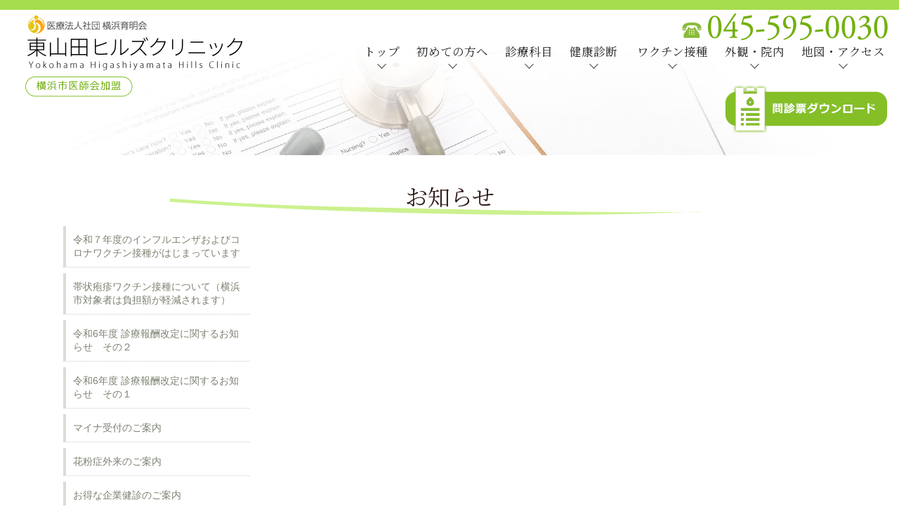

--- FILE ---
content_type: text/html
request_url: https://higashiyamata-hills-clinic.com/information/?no=1704265312
body_size: 7956
content:
<!DOCTYPE HTML>
<html>
<head>
<!-- Google tag (gtag.js) -->
<script async src="https://www.googletagmanager.com/gtag/js?id=G-L8329JHG95"></script>
<script>
  window.dataLayer = window.dataLayer || [];
  function gtag(){dataLayer.push(arguments);}
  gtag('js', new Date());

  gtag('config', 'G-L8329JHG95');
</script>

<meta charset="UTF-8">
<title>東山田ヒルズクリニック｜医療法人社団 横浜育明会 - 横浜市医師会加盟</title>
<meta http-equiv="Content-Script-Type" content="text/javascript">
<meta http-equiv="Content-Style-Type" content="text/css">
<meta http-equiv="Imagetoolbar" content="no">
<meta name="description" content="東山田ヒルズクリニックのオフィシャルサイトをご覧いただき誠にありがとうございます。当院は平成13年に開院し、高齢者医療はもちろんのこと年齢を問わず広く地域の皆さまの健康サポートに協力させていただいております。皆さまに、より良い医療と安心をお届けするホームドクターとして、地域に根差した医療の提供を目指してまいります。どうぞお気軽にご相談ください。">
<meta name="viewport" content="width=device-width,initial-scale=1">

<meta property="og:type" content="website">
<meta property="og:url" content="https://higashiyamata-hills-clinic.com/">
<meta property="og:image" content="https://higashiyamata-hills-clinic.com/icon_og.png">
<meta property="og:site_name" content="東山田ヒルズクリニック｜医療法人社団 横浜育明会 - 横浜市医師会加盟">
<meta property="og:title" content="東山田ヒルズクリニック｜医療法人社団 横浜育明会 - 横浜市医師会加盟">
<meta property="og:description" content="東山田ヒルズクリニックのオフィシャルサイトをご覧いただき誠にありがとうございます。当院は平成13年に開院し、高齢者医療はもちろんのこと年齢を問わず広く地域の皆さまの健康サポートに協力させていただいております。皆さまに、より良い医療と安心をお届けするホームドクターとして、地域に根差した医療の提供を目指してまいります。どうぞお気軽にご相談ください。">
<meta name="twitter:card" content="summary">

<link rel="shortcut icon" href="/favicon.ico">
<link rel="apple-touch-icon" href="/apple-touch-icon.png">
<link rel="icon" type="image/png" href="/android-touch-icon.png">
<link href="/css/font.css?v125" rel="stylesheet" type="text/css" media="screen and (min-width:1081px)">
<link href="/css/common.css?v140" rel="stylesheet" type="text/css" media="screen and (min-width:1081px)">
<link href="/css/sp_font.css?v125" rel="stylesheet" type="text/css" media="screen and (max-width:1080px)">
<link href="/css/sp_common.css?v143" rel="stylesheet" type="text/css" media="screen and (max-width:1080px)">
<script type="text/javascript" src="//ajax.googleapis.com/ajax/libs/jquery/1.10.2/jquery.min.js"></script>
<script type="text/javascript" src="/js/jquery.easing.js"></script>
<script type="text/javascript" src="/js/common.js?v126"></script>
<script type="text/javascript" src="/js/scrolltopcontrol.js?v128"></script>

<script>
var ww = $(window).width();
$(function(){
	if (ww > 1080) $('header').animate({'top':'0'}, 800);
	if ($(window).height() > $('.container').height()) {
		$('footer').addClass('fix');
	} else {
		$('footer').removeClass('fix');
	}

});

$(window).ready(function() {
	resizeDocument();
	spChgImage();

});
$(window).resize(function() {
	var timer = false;
	var iw = window.innerWidth;
	if((iw <= 1080 && ww > 1080) || (iw > 1080 && ww <= 1080)) {
		if (timer !== false) {
			clearTimeout(timer);
		}
		timer = setTimeout(function(){
			window.location = window.location;
		}, 300);
	}
	resizeDocument();
	spChgImage();

});
$(window).scroll(function() {
	if ($(window).scrollTop() > 90) {
		$('header').addClass('fix');
	} else {
		$('header').removeClass('fix');
	}

});
window.onload = function() {

}
</script>
</head>
<body>
<div align="center">
<div class="container">
<header>
<div class="hline"></div>
<h1>医療法人社団 横浜育明会｜東山田ヒルズクリニック - 横浜市医師会加盟</h1>
<div class="association"></div>
<div class="tel"><a href="tel:0455950030"><img src="/images/tel.png?0002"></a></div>
<nav class="gnav">
<ul>
<li><a href="/">トップ<span></span></a></li><li><a href="/beginners/">初めての方へ<span></span></a></li><li><a href="/medical_subjects/">診療科目<span></span></a></li><li><a href="/medical_checkup/">健康診断<span></span></a></li>
<li><a href="/vaccination/">ワクチン接種<span></span></a></li><li><a href="/interior/">外観・院内<span></span></a></li><li><a href="/access/">地図・アクセス<span></span></a></li><!--li><a href="/blog/">ブログ<span></span></a></li-->
</ul>
</nav>
<a href="/Interviewsheet.pdf" target="_blank" class="dl-sheet"><img src="/images/btn_Interviewsheet-dl.png" alt="問診票ダウンロード" class="spchg"></a>
</header>

<section class="contentsContainer pg-information">
<div class="contentsTitle">お知らせ</div>

<div class="wnewsContainer">
<div class="wn-list"><ul>
<li><a href="./?no=1760513660">令和７年度のインフルエンザおよびコロナワクチン接種がはじまっています</a></li>
<li><a href="./?no=1751853333">帯状疱疹ワクチン接種について（横浜市対象者は負担額が軽減されます）</a></li>
<li><a href="./?no=1716790593">令和6年度 診療報酬改定に関するお知らせ　その２</a></li>
<li><a href="./?no=1716790357">令和6年度 診療報酬改定に関するお知らせ　その１</a></li>
<li><a href="./?no=1678410509">マイナ受付のご案内</a></li>
<li><a href="./?no=1678182965">花粉症外来のご案内</a></li>
<li><a href="./?no=1673921398">お得な企業健診のご案内</a></li>
<li><a href="./?no=1672816020">新年明けましておめでとうございます。</a></li>
<li><a href="./?no=1672198649">年末年始の発熱外来のご案内</a></li>
<li><a href="./?no=1672109337">年末年始の診療について</a></li>
<li><a href="./?no=1668428180">発熱外来でのPCR検査に迅速判定が可能なIDNOWを導入しました</a></li>
</ul>
</div>
<article class="wn-cmt">
</article>
<br clear="all">
</div>
</section>

<footer>
<div class="ft-shopinfo">
医療法人社団 横浜育明会<br>
<strong>東山田ヒルズクリニック</strong>
神奈川県横浜市都筑区東山田町1357<br>
<a href="tel:0455950030" class="tel">045-595-0030</a><br>
<div class="open"><img src="/images/footer_medical-treatment-day-list.svg"></div>
</div>
<div class="ft-linksContainer">
<strong>-LINK COLLECTION-</strong><br>
<ul class="ft-links">
<li><a href="http://www.tuduki-senior-c.com/" target="_blank">都筑シニアセンター</a></li><li><a href="http://www.ikumeikai.tokyo/shinwa" target="_blank">親和ハートフルクリニック</a></li><li><a href="http://www.ikumeikai.tokyo/himawari" target="_blank">ひまわり皮フ科</a></li><li><a href="http://www.ikumeikai.tokyo/yotsuba" target="_blank">よつば皮膚科</a></li><li><a href="http://www.ikumeikai.tokyo/kusunoki" target="_blank">くすの木訪問看護ステーション</a></li><li><a href="http://www.ikumeikai.net/tokiwadai/" target="_blank">レジデンシャル常盤台</a></li><li><a href="http://www.ikumeikai.net/yurigaoka/" target="_blank">レジデンシャル百合ヶ丘</a></li><li><a href="https://www.asinotiryouin.com/" target="_blank">東京あしの治療院</a></li>
</ul>
</div>
<div class="cr">Copyright(c) <a href="/">東山田ヒルズクリニック</a> All Rights Reserved.</div>
</footer>
</div>
</div>

<a href="" class="menubtn">
<div class="mbg"></div>
<div class="mark"><span></span><span></span><span></span>MENU</div>
</a>
</body>
</html>


--- FILE ---
content_type: text/css
request_url: https://higashiyamata-hills-clinic.com/css/font.css?v125
body_size: 3041
content:
@charset "UTF-8";
/* CSS Document */

@import url("https://fonts.googleapis.com/css?family=Noto+Serif+JP|Roboto+Slab:300&display=swap");
body,td {
	font-family:"メイリオ",Meiryo,"Trebuchet MS",Trebuchet,Verdana,Helvetica,Arial,sans-serif;
	font-size:14px;
	line-height:1.4em;;
	color:#301b18;
}

a { outline:none; }
a img { border:none; }
a:link { color:#e83f0b; text-decoration:none; }
a:visited { color:#e83f0b; text-decoration:none; }
a:hover { color:#ff9575; text-decoration:underline; }
a:active { color:#333333; text-decoration:none; }

h1 { font-size: 24px; line-height: 1.2em; font-weight: normal; margin: 0em; }
h2 { font-size: 32px; font-weight:200; font-style:normal; margin: 0em; }
h3 { font-size: 16px; line-height: 1.4em; font-weight: normal; margin: 0em; }
h4 { font-weight: normal; }

.f36 { font-size:36px; line-height:normal; }
.f30 { font-size:30px; line-height:normal; }
.f26 { font-size:26px; line-height:normal; }
.f24 { font-size:24px; line-height:normal; }
.f22 { font-size:22px; line-height:normal; }
.f20 { font-size:20px; line-height:normal; }
.f18 { font-size:18px; line-height:normal; }
.f16 { font-size:16px; line-height:normal; }
.f14 { font-size:14px; line-height:normal; }
.f12 { font-size:12px; line-height:normal; }
.f12w { font-size:12px; line-height:normal; color:#ffffff; }
.f10 { font-size:10px; line-height:normal; }
.f8 { font-size:8px; line-height:normal; }
.f8w { font-size:8px; line-height:normal; color:#ffffff; }
.mincho { font-family:"Noto Serif TC","ヒラギノ明朝 Pro W6","Hiragino Mincho Pro","HGS明朝E","ＭＳ Ｐ明朝",serif; }

.or-txt { color:#c85900; }
.red-txt { color:#b00101; }
.blu-txt { color:#286fbf; }

/* タイトル＆エラー */
p.ttl {
	font-size:16px;
	font-weight:bold;
	line-height:1.4em;
	margin:0;
	padding:6px 0;
}
p.error {
	font-size:22px;
	font-weight:bold;
	line-height:1.4em;
	margin:0;
	padding:6px 0;
	color:#ec660c;
}

form { padding:0; margin:0; }
select {
	margin:4px;
	font-size:16px;
}
select option {
	padding:6px;
	border:1px;
	font-size:16px;
}
input[type="text"], textarea {
	background:#fff8ec;
	border:1px #666 solid;
	border-radius:4px;
	padding:13px;
	margin:6px;
	width:90%;
	font-size:14px;
}
input[type="text"]:focus, textarea:focus {
	background:#fff;
}

.label-checkbox input[type="radio"], .label-checkbox input[type="checkbox"] {
	display:none;
}
.label-checkbox{
	display:block;
	float:left;
	padding:10px 15px 15px 0;
	font-size:14px;
	font-weight:normal;
	cursor:pointer;
}
.label-checkbox .lever:before{
	content:"●";
	margin-right:7px;
	font-size:20px;
	position:relative;
	top:2px;
}
.label-checkbox input[type="radio"]:checked + .lever, .label-checkbox input[type="checkbox"]:checked + .lever {
	color:#e76b2b;
}
.label-checkbox input[type="radio"]:checked + .lever:before, .label-checkbox input[type="checkbox"]:checked + .lever:before {
	content:"●";
	color:#e76b2b;
}

.confirm {
	padding:14px;
}
.formbtn {
	background:#222;
	border-radius:8px;
	padding:10px;
	font-size:20px;
	line-height:normal;
	color:#fff;
}


--- FILE ---
content_type: text/css
request_url: https://higashiyamata-hills-clinic.com/css/common.css?v140
body_size: 26562
content:
@charset "UTF-8";
/* CSS Document */

html, body {
	height:100%;
}
body {
	position:relative;
	background:#fff;
	padding:0;
	margin:0;
}


a.txtbtn {
	display:inline-block;
	background:#f2f2f2;
	border-radius:18px;
	padding:10px 30px;
	margin:10px 0;
	min-width:300px;
	font-size:14px;
	color:#333;
	text-align:center;
	webkit-transition: all 0.7s;
    -moz-transition: all 0.7s;
    transition: all 0.7s;
}
a.txtbtn:hover {
	background:#fae9de;
	color:#e75f07;
	text-decoration:none;
	webkit-transition: all 0.3s;
    -moz-transition: all 0.3s;
    transition: all 0.3s;
}

a.txtbtn-gre {
	display: inline-block;
	background: #2e4a00;
	padding: 8px 0;
	min-width: 487px;
	font-size: 16px;
	color: #d0ff84;
	webkit-transition: all 0.6s;
    -moz-transition: all 0.6s;
    transition: all 0.6s;
}
a.txtbtn-gre span {
	display: inline-block;
	border-right: 1px #d0ff84 solid;
	border-bottom: 1px #d0ff84 solid;
	margin: -3px 0 0 10px;
	width: 8px;
	height: 8px;
	-moz-transform:    rotate(-45deg);
	-webkit-transform: rotate(-45deg);
	-o-transform:      rotate(-45deg);
	-ms-transform:     rotate(-45deg);
	transform:         rotate(-45deg);
}
a.txtbtn-gre-round {
	display: inline-block;
	background: #2e4a00;
	border-radius: 20px;
	padding: 8px 40px;
	font-size: 14px;
	color: #d0ff84;
	webkit-transition: all 0.6s;
    -moz-transition: all 0.6s;
    transition: all 0.6s;
}
a.txtbtn-gre-round span {
	display: inline-block;
	border-right: 1px #d0ff84 solid;
	border-bottom: 1px #d0ff84 solid;
	margin: -3px 0 0 10px;
	width: 8px;
	height: 8px;
	-moz-transform:    rotate(-45deg);
	-webkit-transform: rotate(-45deg);
	-o-transform:      rotate(-45deg);
	-ms-transform:     rotate(-45deg);
	transform:         rotate(-45deg);
}
a.txtbtn-gre:hover, a.txtbtn-gre-round:hover {
	background: #82be22;
	text-decoration: none;
	webkit-transition: all 0.3s;
    -moz-transition: all 0.3s;
    transition: all 0.3s;
}


header {
	position:fixed;
	top:-105px;
	min-width:1080px;
	width:100%;
	height:105px;
	z-index:110;
}
header.fix {
background: -moz-linear-gradient(top, rgba(255,255,255,.94) 25%, rgba(255,255,255,.85) 76%, rgba(255,255,255,0) 100%); /* FF3.6-15 */
background: -webkit-linear-gradient(top,  rgba(255,255,255,.94) 25%,rgba(255,255,255,.85) 76%,rgba(255,255,255,0) 100%); /* Chrome10-25,Safari5.1-6 */
background: linear-gradient(to bottom,  rgba(255,255,255,.94) 25%,rgba(255,255,255,.85) 76%,rgba(255,255,255,0) 100%); /* W3C, IE10+, FF16+, Chrome26+, Opera12+, Safari7+ */
filter: progid:DXImageTransform.Microsoft.gradient( startColorstr='#ffffff', endColorstr='#00ffffff',GradientType=0 ); /* IE6-9 */
	animation: hdFixAnim .4s linear 0s both;
	-webkit-backdrop-filter: blur(6px);
    backdrop-filter: blur(6px);
}
@keyframes hdFixAnim {
	0% { opacity:0; }
	100% { opacity:1; }
}
header .hline {
	background: #a6dd4c;
	min-width: 1080px;
	width: 100%;
	height: 14px;
}
header h1 {
	position: absolute;
	top: 18px;
	left: 35px;
	background: url("../images/logo.png") no-repeat;
	width: 315px;
	height: 85px;
	text-indent: 100%;
    white-space: nowrap;
    overflow: hidden;
}
header .association {
	position: absolute;
	top: 108px;
	left: 35px;
	background: url("../images/association.svg") no-repeat;
	width: 155px;
	height: 31px;
}
header .tel {
	position: absolute;
	top: 18px;
	right: 15px;
}
header a.dl-sheet {
	position: absolute;
	top: 110px;
	right: 15px;
	webkit-transition: all 0.7s;
    -moz-transition: all 0.7s;
    transition: all 0.7s;
}
header a.dl-sheet:hover {
	filter: brightness(1.1);
	webkit-transition: all 0.3s;
    -moz-transition: all 0.3s;
    transition: all 0.3s;
}

a.menubtn, .menubtn-btm {
	display: none;
}

nav.gnav {
	position: relative;
}
nav.gnav a.close {
	display:none;
}
nav.gnav ul {
	display: inline-block;
	position: absolute;
	top: 50px;
	right: 8px;
	padding: 0;
	margin: 0;
	list-style: none;
}
nav.gnav ul li {
	display: inline-block;
}
nav.gnav ul li a {
	display: inline-block;
	padding: 0;
	margin: 0 12px;
	font-family:"Noto Serif JP", serif;
	font-style: normal;
	font-size: 16.5px;
	color: #222;
	webkit-transition: all 0.6s;
    -moz-transition: all 0.6s;
    transition: all 0.6s;
}
nav.gnav ul li a span {
	display: block;
	border-right: 1px #484848 solid;
	border-bottom: 1px #484848 solid;
	margin: 4px 0 0;
	width: 8px;
	height: 8px;
	-moz-transform:    rotate(45deg);
	-webkit-transform: rotate(45deg);
	-o-transform:      rotate(45deg);
	-ms-transform:     rotate(45deg);
	transform:         rotate(45deg);
	webkit-transition: all 0.6s;
    -moz-transition: all 0.6s;
    transition: all 0.6s;
}
nav.gnav ul li a:hover, nav.gnav ul li a.on {
	color: #78c100;
	text-decoration: none;
	webkit-transition: all 0.3s;
    -moz-transition: all 0.3s;
    transition: all 0.3s;
}
nav.gnav ul li a:hover span, nav.gnav ul li a.on span {
	margin-top: 8px;
	border-right: 1px #78c100 solid;
	border-bottom: 1px #78c100 solid;
	webkit-transition: all 0.3s;
    -moz-transition: all 0.3s;
    transition: all 0.3s;
}

nav.gnav ul li.top a {
	background-position:0 0;
	width:71px;
}

nav.gnav ul li.top {
	background-position:0 -66px;
}

.ft-bnr {
	display: inline-block;
	position: relative;
	width: 50%;
	height: 450px;
	text-align: left;
	overflow: hidden;
}
.ft-bnr.beginners {
	background: url("../images/footer_bnr_beginners_img.jpg") no-repeat;
	background-size: cover;
	background-position: right center;
}
.ft-bnr.interior {
	background: url("../images/footer_bnr_interior_img.jpg") no-repeat;
	background-size: cover;
	background-position: left top;
}
.ft-bnr .info {
	position: absolute;
	bottom: 100px;
	right: 0;
	background: rgba(101,157,12,.9);
	padding: 25px 25px 25px 30px;
	width: 420px;
	font-family:"Noto Serif JP", serif;
	font-style: normal;
	color: #fff;
}
.ft-bnr .info strong {
	display: inline-block;
	padding: 0 0 20px;
	font-size: 36px;
	font-weight: normal;
}
.ft-bnr .info .cmt {
	display: inline-block;
	font-size: 18px;
	line-height: 1.5em;
	text-align: left;
}
.ft-bnr a.txtbtn-gre {
	position: absolute;
	bottom: 57px;
	right: 0;
	padding: 8px 25px 8px 30px;
	margin: 0;
	min-width: 420px;
	text-align: right;
}

footer {
	position: relative;
	background: url(../images/footer_bg.jpg?002) center top no-repeat;
	width: 100%;
	min-width: 1080px;
	color: #333;
	text-align: center;
	overflow: hidden;
}
footer.fix {
	position: absolute;
	bottom: 0;
	left: 0;
}
footer .ft-shopinfo {
	display: inline-block;
	padding: 40px 0 0;
	font-size: 14px;
	line-height: 1.4em;
}
footer .ft-shopinfo strong {
	display: block;
	margin-bottom: 10px;
	font-size: 24px;
	font-weight: 400;
	line-height: 1.2em;
}
footer .ft-shopinfo .tel {
	font-family: century-gothic, sans-serif;
	font-style: normal;
	font-size: 32px;
	font-weight: 400;
	line-height: 1.05em;
	color: #333;
}
footer .open {
	background: url("../images/footer_medical-treatment-day.png") center top no-repeat;
	padding: 42px 0 0;
	margin: 12px 0 30px;
}

footer .ft-linksContainer {
	background: #2e4a00;
	padding: 22px 0 40px;
	width: 100%;
	min-width: 1080px;
}
footer .ft-linksContainer strong {
	display: inline-block;
	font-family: century-gothic, sans-serif;
	font-size: 14px;
	font-weight: normal;
	color: #b7ee68;
	letter-spacing: 0.3em;
}
footer ul.ft-links {
	display: inline-block;
	padding: 0;
	margin: 5px 0 0;
	list-style: none;
}
footer ul.ft-links li {
	display: inline-block;
}
footer ul.ft-links li a {
	display: block;
	background: #467108;
	border-radius: 26px;
	padding: 10px 40px;
	margin: 2px 4px;
	font-size: 14px;
	color: #b5e66f;
	vertical-align: middle;
	webkit-transition: all 0.6s;
    -moz-transition: all 0.6s;
    transition: all 0.6s;
}
footer ul.ft-links li a:hover {
	background: #639e0e;
	text-decoration: none;
	webkit-transition: all 0.3s;
    -moz-transition: all 0.3s;
    transition: all 0.3s;
}

footer .cr {
	background: #3a3a3a;
	width: 100%;
	min-width: 1080px;
	height: 58px;
	font-size: 11px;
	line-height: 58px;
	color: #d1d1d1;
	letter-spacing: 1px;
	box-shadow: 0px 0px 20px -4px rgba(0,0,0,0.6);
}
footer .cr a {
	color: #d1d1d1;
}


/*  */
#topSlideContainer {
	position:relative;
	margin-top: 14px;
	width: 100%;
	height: 100vh;
	min-width: 1080px;
	max-height: 880px;
	overflow: hidden;
}
#topSlideContainer .slideimg {
	position: absolute;
	top: 0;
	left: 50%;
	margin-left: -50%;
	width: 100%;
	height: 880px;
}
#topSlideContainer .btn-scr {
	display: block;
	position: absolute;
	bottom: 15px;
	left: 50%;
	margin-left: -42px;
	width: 85px;
	height: 53px;
	font-size: 16px;
	font-weight: bold;
	color: #6a6a6a;
	letter-spacing: 1px;
	cursor: pointer;
	animation-name: scr;
    animation-duration: 2s;
    animation-timing-function: linear;
    animation-iteration-count: infinite;
}
#topSlideContainer .btn-scr span {
	display: block;
	border-right: 2px #6a6a6a solid;
	border-bottom: 2px #6a6a6a solid;
	margin-right: 1px;
	width: 16px;
	height: 16px;
	-moz-transform:    rotate(45deg);
	-webkit-transform: rotate(45deg);
	-o-transform:      rotate(45deg);
	-ms-transform:     rotate(45deg);
	transform:         rotate(45deg);
}
#topSlideContainer .mainmessage {
	position: absolute;
	top: 130px;
	left: 62px;
	background: url("../images/top/main_message.png") no-repeat;
	width: 560px;
	height: 190px;
}
@keyframes scr {
  0% {
    bottom: 15px; }
  50% {
    bottom: 30px; }
  100% {
    bottom: 15px; }
}

#topSlideContainer .main-btn {
	position: absolute;
	bottom: 100px;
	left: 0;
	width: 100%;
	text-align: center;
	opacity: 0;
	animation:mainbtnAnim .8s ease-out .1s both;
}
#topSlideContainer .main-btn a {
	display: inline-block;
	background: #a6dd4c url("../images/top/main_btn.jpg");
	border-radius: 4px;
	padding: 12px 0;
	margin: 6px 5px;
	width: 267px;
	font-family: source-han-sans-japanese, sans-serif;
	font-size: 20px;
	font-weight: normal;
	color: #000;
	box-shadow: 0px 0px 11px -3px rgba(0,0,0,0.7);
	-webkit-box-shadow: 0px 0px 11px -3px rgba(0,0,0,0.7);
	-moz-box-shadow: 0px 0px 11px -3px rgba(0,0,0,0.7);
	webkit-transition: all 0.6s;
    -moz-transition: all 0.6s;
    transition: all 0.6s;
}
#topSlideContainer .main-btn a:hover {
	filter: brightness(1.2);
	text-decoration: none;
	webkit-transition: all 0.3s;
    -moz-transition: all 0.3s;
    transition: all 0.3s;
}
#topSlideContainer .main-btn a span {
	display: inline-block;
	border-right: 1px #333 solid;
	border-bottom: 1px #333 solid;
	margin: 5px 0 0;
	width: 8px;
	height: 8px;
	-moz-transform:    rotate(45deg);
	-webkit-transform: rotate(45deg);
	-o-transform:      rotate(45deg);
	-ms-transform:     rotate(45deg);
	transform:         rotate(45deg);
}

a.btn-idnow {
	display: inline-block;
	position: absolute;
	bottom: 0;
	left: 50%;
	background: url("../images/top/btn_idnow.png") no-repeat;
	width: 633px;
	height: 95px;
	white-space: nowrap;
	text-indent: 100%;
	overflow: hidden;
	transform: translateX(-50%);
	opacity: 0;
	animation:idnowAnim .9s ease-out .15s both;
	webkit-transition: all 0.7s;
    -moz-transition: all 0.7s;
    transition: all 0.7s;
}
a.btn-idnow:hover {
	filter: brightness(1.1);
	webkit-transition: all 0.3s;
    -moz-transition: all 0.3s;
    transition: all 0.3s;
}
a.btn-mynum {
	display: inline-block;
	position: absolute;
	bottom: 0;
	left: 50%;
	background: #c4ee54;
	border-radius: 40px;
	padding: 12px 40px 15px;
	font-family: source-han-sans-japanese, sans-serif;
	color: #426038;
	box-shadow: 0px 0px 20px -4px rgba(0,0,0,0.2);
	transform: translateX(-50%);
	animation:mynumAnim .9s ease-out .15s both;
	webkit-transition: all 0.7s;
    -moz-transition: all 0.7s;
    transition: all 0.7s;
}
a.btn-mynum h3 {
	display: inline-block;
	padding: 0;
	margin: 0;
	font-size: 20px;
	color: #1d6f00;
}
a.btn-mynum:hover {
	text-decoration: none;
	filter: brightness(1.1);
	webkit-transition: all 0.3s;
    -moz-transition: all 0.3s;
    transition: all 0.3s;
}

@keyframes mainbtnAnim {
  0% { bottom: 0; }
  100% { bottom: 290px; opacity: 1; }
}
@keyframes idnowAnim {
  0% { bottom: 0; }
  100% { bottom: 180px; opacity: 1; }
}
@keyframes mynumAnim {
  0% { bottom: 0; }
  100% { bottom: 95px; opacity: 1; }
}


.top-info {
	margin-top: 30px;
}
ul.info-list {
	display: inline-block;
	padding: 0;
	margin: 0;
	list-style: none;
	text-align: center;
}
ul.info-list li {
	display: block;
}
ul.info-list li a {
	display: block;
	padding: 0 0 14px;
	margin: 6px;
	font-size: 14px;
	line-height: 1.2em;
	color: #626262;
	text-align: left;
	webkit-transition: all 0.6s;
    -moz-transition: all 0.6s;
    transition: all 0.6s;
}
ul.info-list li a:hover {
	text-decoration: none;
	opacity: .6;
	webkit-transition: all 0.3s;
    -moz-transition: all 0.3s;
    transition: all 0.3s;
}
ul.info-list li a span {
	display: block;
	font-size: 12px;
	color: #9d9d9d;
}
ul.info-list li a strong {
	display: block;
	margin: 8px 0 9px;
	font-family:"Noto Serif JP", serif;
	font-style: normal;
	font-size: 18px;
	font-weight: normal;
	color: #222;
}
ul.info-list li a .more {
	display: block;
	color: #ef3800;
}

.top-greeting {
	position: relative;
	background: url("../images/top/greeting_photo.jpg") right top no-repeat;
	margin-top: 30px;
	width: 100%;
	min-width: 1080px;
	height: 380px;
}
.top-greeting .msg {
	position: absolute;
	bottom: 70px;
	left: 50%;
	width: 758px;
	font-family:"Noto Serif JP", serif;
	font-style: normal;
	text-align: left;
	opacity: 0;
	transform: translateX(-70%);
}
.top-greeting .msg h2 {
	display: block;
	margin: 0 0 20px;
	font-size: 30px;
	font-weight: normal;
	color: #78c200;
}
.top-greeting .msg h3 {
	font-size: 18px;
	font-weight: normal;
	line-height: 1.7em;
	color: #2a2a2a;
}

.top-fever {
	background: #fff url("../images/top/fever_bg.jpg") center top no-repeat;
	padding: 40px 0;
}
.top-fever .cmt {
	display: inline-block;
	padding: 15px 10px 0;
	font-family:"Noto Serif JP", serif;
	font-style: normal;
	font-size: 16px;
	line-height: 1.4em;
	color: #7e063e;
	text-align: center;
}
.top-fever .cmt span {
	display: inline-block;
	padding: 10px 0 0;
	font-size: 14px;
	line-height: 1.1em;
}
.top-fever .cmt strong {
	display: inline-block;
	padding: 0 0 6px;
	font-size: 20px;
	color: #d9126f;
}

.top-checkup-vaccination {
	display: inline-block;
	background: #e5f5ca;
	border-radius: 25px 0 25px 0;
	padding: 5px 0 10px;
	margin: 10px 4px;
	width: 40%;
	font-family:"Noto Serif JP", serif;
	font-style: normal;
	font-size: 18px;
	line-height: 1.4em;
	text-align: center;
	vertical-align: top;
	overflow: hidden;
}
.top-checkup-vaccination h3 {
	display: block;
	border-bottom: 4px #c9dfa5 solid;
	padding: 0;
	margin: 0 0 10px;
	font-size: 30px;
	line-height: 1.0em;
	color: #5b8613;
}
.top-checkup-vaccination h3 strong {
	display: inline-block;
	padding: 20px 0 0 42px;
	font-weight: normal;
	vertical-align: baseline;
}
.top-checkup-vaccination h3 strong.icon-chk {
	background: url("../images/top/ttl_icon-checkup.png") left bottom no-repeat;
}
.top-checkup-vaccination h3 strong.icon-vac {
	background: url("../images/top/ttl_icon-vaccination.png") left bottom no-repeat;
}
.top-checkup-vaccination a.txtbtn-gre {
	display: block;
	padding: 2px 25px;
	margin: 10px 0 0;
	min-width: auto;
	font-size: 12px;
	text-align: right;
}

table.top-checkup {
	border: none;
	border-spacing: 0;
	border-collapse: separate;
}
table.top-checkup th {
	padding: 5px 6px;
	font-weight: normal;
	text-align: right;
	word-break: keep-all;
}
table.top-checkup td {
	padding: 5px 10px;
	text-align: left;
}

ul.top-vaccination {
	display: inline-block;
	padding: 0;
	margin: 0;
	list-style: none;
	max-width: 480px;
}
ul.top-vaccination li {
	display: inline-block;
	padding: 1px 20px;
	text-align: left;
}
.top-checkup-vaccination .coution {
	font-size: 12px;
}



/* 各ページ共通 */
.contentsContainer {
	position: relative;
	padding: 250px 0 0;
	width: 100%;
	min-width: 1080px;
}
.contentsContainer.pg-information {
	background: url("../images/pg-headerbg_information.jpg") center top no-repeat;
}
.contentsContainer.pg-beginners {
	background: url("../images/pg-headerbg_beginners.jpg") center top no-repeat;
}
.contentsContainer.pg-medicalsubjects {
	background: url("../images/pg-headerbg_medicalsubjects.jpg") center top no-repeat;
}
.contentsContainer.pg-medicalcheckup {
	background: url("../images/pg-headerbg_medicalcheckup.jpg") center top no-repeat;
}
.contentsContainer.pg-vaccination {
	background: url("../images/pg-headerbg_vaccination.jpg") center top no-repeat;
}
.contentsContainer.pg-interior {
	background: url("../images/pg-headerbg_interior.jpg") center top no-repeat;
}
.contentsContainer.pg-access {
	background: url("../images/pg-headerbg_access.jpg") center top no-repeat;
}
.contentsTitle {
	position: relative;
	background: url("../images/ttl_line.png") center bottom no-repeat;
	padding: 20px 0 18px;
	margin: 0 0 15px;
	font-family: "Noto Serif JP", serif;
	font-weight: 200;
	font-style: normal;
	font-size: 32px;
}

.infobox {
	display:inline-block;
	box-sizing: content-box;
	padding: 0 40px;
	max-width:1100px;
	text-align:left;
}

.subtitle {
	display:inline-block;
	background: #e3fabe;
	border-radius: 20px;
	padding: 8px 40px;
	margin: 10px 0;
	font-family: "Noto Serif JP", serif;
	font-size: 20px;
	color: #355600;
	text-align: center;
}
.sttl {
	border-top: 10px #c1f370 double;
	padding: 30px 0 0;
	margin: 30px 0 0;
	width: 80%;
	font-family: "Noto Serif JP", serif;
	font-size: 28px;
	line-height: 1.4em;
}

ul.normallist {
	display: inline-block;
	padding: 0;
	margin: 0;
	list-style: none;
}
ul.normallist li {
	padding: 4px 0 4px 1em;
	font-size: 14px;
	line-height: 1.3em;
	text-align: left;
	text-indent: -1em;
}
ul.normallist li::before {
	content: '■';
	color: #85bf27;
	font-size: 14px;
}

ul.numlist {
	display: inline-block;
	padding: 0;
	margin: 0;
	list-style: none;
	counter-reset: hoge;
}
ul.numlist li {
	display: block;
	padding: 4px 0 4px 1.5em;
	font-size: 14px;
	line-height: 1.3em;
	text-align: left;
	text-indent: -1.5em;
}
ul.numlist li::before {
	counter-increment: hoge;
	content: counter(hoge)"）";
	color: #85bf27;
	font-size: 14px;
}



/* 診療科目 */
.medical-subj {
	display: inline-block;
	border-radius: 12px;
	margin: 15px 0;
	padding: 0 0 25px;
	width: 70%;
	max-width: 1200px;
	box-shadow: 0px 0px 41px -3px rgba(172,196,133,0.4);
	-webkit-box-shadow: 0px 0px 41px -3px rgba(172,196,133,0.4);
	-moz-box-shadow: 0px 0px 41px -3px rgba(172,196,133,0.4);
}
.medical-subj h2 {
	display: block;
	background: #c1f370;
	padding: 20px 0;
	margin: 0 0 20px;
	font-family: source-han-sans-japanese, sans-serif;
	font-size: 22px;
	font-weight: 400;
	font-style: normal;
	text-align: center;
}
.medical-subj strong {
	display: inline-block;
	padding: 6px 0;
	font-size: 12px;
	font-weight: normal;
	color: #184300;
	letter-spacing: 1px;
}
.medical-subj span.arrow {
	display: inline-block;
	border-right: 1px #333 solid;
	border-bottom: 1px #333 solid;
	margin: 5px 0 0;
	width: 8px;
	height: 8px;
	-moz-transform:    rotate(45deg);
	-webkit-transform: rotate(45deg);
	-o-transform:      rotate(45deg);
	-ms-transform:     rotate(45deg);
	transform:         rotate(45deg);
}
.medical-subj h3 {
	padding: 0 30px;
	font-size: 16px;
	line-height: 1.5em;
	text-align: left;
}
.medical-subj h3 .imgContainer {
	display: inline-block;
	float: right;
}
@media screen and (max-width:1440px) {
	.medical-subj h3 .imgContainer.medical {
		display: block;
		float: none;
	}
}
.medical-subj h3 .img {
	display: inline-block;
	font-size: 12px;
	line-height: .9em;
}
.medical-subj h3 .img img {
	margin: 0 0 3px 5px;
	width: auto;
	height: 240px;
}

ul.internist_list {
	display: inline-block;
	padding: 20px 0 0;
	margin: 0;
	list-style: none;
}
ul.internist_list li {
	padding: 6px 0;
	font-size: 16px;
	font-weight: normal;
	line-height: 1.1em;
}
.internist_list li .therapy {
	display: inline-block;
	border-bottom: 1px #65a301 solid;
	padding: 0 0 3px;
	margin-right: 12px;
	width: 136px;
	color: #65a301;
}
ul.internist_list li span {
	display: inline-block;
	padding-right: 15px;
}

ul.origuchi-pr {
	display: inline-block;
	padding: 30px 0 0;
	margin: 0;
	list-style: none;
}
ul.origuchi-pr li {
	background: url("../images/medicalsubjects/doctor_origuchi2_sp.jpg") no-repeat;
	padding: 0 0 0 215px;
	margin-bottom: 6px;
	min-height: 340px;
	font-size: 14px;
	line-height: 1.5em;
}
ul.origuchi-pr li strong {
	display: block;
	margin-bottom: 5px;
	font-family: "Noto Serif JP", serif;
	font-size: 24px;
	color: #629f00;
}
ul.origuchi-pr li .item {
	display: inline-block;
	border-bottom: 1px #707070 solid;
	padding: 10px 0 2px;
	margin: 0 0 6px;
}

ul.doctor {
	display: inline-block;
	padding: 10px 0 30px;
	margin: 0;
	list-style: none;
}
ul.doctor li {
	display: inline-block;
	border-bottom: 4px #c1f370 solid;
	padding: 0 0 3px;
	margin: 0 10px 20px;
	font-family: "Noto Serif JP", serif;
	font-size: 18px;
	line-height: 1.2em;
	text-align: center;
	vertical-align: top;
}
ul.doctor li img {
	margin-bottom: 4px;
	width: 300px;
	height: auto;
}
ul.doctor li span {
	font-size: 14px;
}


/* 初めての方へ */
.pg-beginners h2 {
	display:inline-block;
	padding: 20px 0;
	font-family: "Noto Serif JP", serif;
	font-size: 18px;
	line-height: 1.4em;
}
.pg-beginners .prepare strong {
	font-size: 18px;
	font-weight: normal;
	line-height: 1.4em;
}
.pg-beginners .prepare span {
	display:inline-block;
	padding: 14px 0;
}
ul.flowlist {
	display:inline-block;
	padding: 0 0 20px;
	margin: 0;
	list-style: none;
}
ul.flowlist li {
	margin-bottom: 5px;
}
ul.flowlist li .img {
	display:inline-block;
	background: #bde57d;
	width: 226px;
	height: 156px;
	text-align: left;
	vertical-align: middle;
}
ul.flowlist li .img img {
	width: 220px;
}
ul.flowlist li .info {
	display:inline-block;
	width: 715px;
	font-family: "Noto Serif JP", serif;
	font-size: 16px;
	line-height: 1.5em;
	text-align: left;
	vertical-align: middle;
}
ul.flowlist li .info h3 {
	background: #f0f9e2;
	border-top: 2px #bde57d solid;
	padding: 15px 20px 8px;
	margin: 4px 0 15px;
	font-size: 20px;
	line-height: 1.0em;
	color: #629f00;
}
ul.flowlist li .info h3:first-letter {
	font-size: 38px;
}
ul.flowlist li .cmt {
	padding-left: 20px;
}
ul.flowlist li span {
	font-size: 14px;
}

ul.coution {
	display:inline-block;
	padding: 10px 0 40px;
	margin: 0;
	list-style: disc;
}
ul.coution li {
	padding: 4px 0;
	font-size: 16px;
	line-height: 1.2em;
	text-align: left;
}


/* 健康診断 */
.pg-medicalcheckup .top-checkup-vaccination {
	width: 60%;
}
.pg-medicalcheckup td ul.normallist li {
	display: inline-block;
	padding-right: 20px;
}


/* ワクチン接す */
.pg-vaccination .top-checkup-vaccination {
	width: 60%;
}
.pg-vaccination .coution {
	font-size: 14px;
}


/* 外観・院内 */
.interior-photos {
	position: relative;
	background: #eee;
	margin: 30px 0;
	width: 100%;
	min-width: 800px;
	height: 550px;
}
a.prslider_prev, a.prslider_next {
	display: block;
	border-top: 2px #78c200 solid;
	width: 60px;
	height: 60px;
	cursor: pointer;
}
a.prslider_prev {
	position: absolute;
	top: 50%;
	left: 60px;
	z-index: 95;
	border-left: 3px #78c200 solid;
	transform: translateY(-5px) rotate(-45deg);
}
a.prslider_next {
	position: absolute;
	top: 50%;
	right: 60px;
	z-index: 95;
	border-right: 3px #78c200 solid;
	transform: translateY(-5px) rotate(45deg);
}


/* アクセス */
.acc-clinicimg {
	display:inline-block;
}
.acc-clinicimg img {
	width: 340px;
}
.acc-clinic-info {
	padding: 15px 0;
	font-family: "Noto Serif JP", serif;
	font-size: 16px;
	line-height: 1.7em;
}
.acc-clinic-info strong {
	font-size: 20px;
}
.acc-clinic-info a.tel {
	font-size: 26px;
	color: #333;
}

.acc-info {
	display:inline-block;
	padding: 0 10px 25px;
	vertical-align: top;
}
.map {
	width: 1000px;
	height: 400px;
}


/* お知らせ */
.wnewsContainer {
	position:relative;
	width:1100px;
	text-align:left;
}
.wn-list {
	float:left;
	width:26%;
	font-size:14px;
}
.wn-cmt {
	float:left;
	border-left:1px #ccc dotted;
	padding:0 0 0 20px;
	width:65%;
	font-size:16px;
	line-height:1.5em;
}

.wn-list ul {
	padding:0 20px 0 0;
	margin:0;
	list-style:none;
}
.wn-list ul li a {
	display:block;
	border-left:4px #daddd5 solid;
	border-bottom:1px #ccc dotted;
	padding:10px;
	margin:0 0 8px;
	color:#7c8371;
	text-decoration:none;
	webkit-transition: all 0.6s;
    -moz-transition: all 0.6s;
    transition: all 0.6s;
}
.wn-list ul li a:hover, .wn-list ul li a.on {
	background:#f5faec;
	border-left:4px #a8d85b solid;
	color:#335004;
	webkit-transition: all 0.3s;
    -moz-transition: all 0.3s;
    transition: all 0.3s;
}

.wn-cmt .title h3 {
	background:url(../images/conheadline_line.png) right bottom no-repeat;
	padding:0 0 2px;
	margin:0 0 10px;
	font-family:"Noto Serif JP", serif;
	font-weight:normal;
	font-style:normal;
	font-size:28px;
	line-height:1.1em;
	color:#922200;
}
.wn-cmt .time {
	border-bottom:1px #ccc dotted;
	margin-bottom:30px;
	font-size:12px;
}
.wn-cmt img {
	max-width:600px;
	max-height:auto;
}
.wn-cmt .control {
	border-top:3px #ccc dotted;
	padding:20px 0;
	font-size:14px;
	line-height:1.2em;
}
a.back {
	float:left;
	text-align:left;
}
a.next {
	float:right;
	text-align:right;
}
a.back, a.next {
	border-bottom:1px #ccc solid;
	border-radius:18px;
	padding:10px 30px;
	margin:10px 0;
	width:200px;
	font-size:14px;
	color:#333;
	webkit-transition: all 0.7s;
    -moz-transition: all 0.7s;
    transition: all 0.7s;
}
a.back:hover, a.next:hover {
	background:#fae9de;
	color:#e75f07;
	text-decoration:none;
	webkit-transition: all 0.3s;
    -moz-transition: all 0.3s;
    transition: all 0.3s;
}



.tablelist {
	display: inline-block;
	border: 1px #bde57d solid;
	padding: 10px;
	margin: 10px 15px;
	max-width: 1080px;
	box-shadow: 0px 0px 21px -3px rgba(172,196,133,0.4);
	-webkit-box-shadow: 0px 0px 21px -3px rgba(172,196,133,0.4);
	-moz-box-shadow: 0px 0px 21px -3px rgba(172,196,133,0.4);
}
.tablelist ul {
	display: inline-block;
	padding: 10px 0;
	margin: 0;
	list-style: none;
}
.tablelist table {
	border:none;
	border-spacing:4px;
	border-collapse:separate;
}
.tablelist th {
	background: #f0f9e2;
	border-bottom: 2px #bde57d solid;
	padding: 8px 16px;
	font-size: 16px;
	font-weight: normal;
	color: #629f00;
	word-break: keep-all;
}
.tablelist td {
	background: #fff;
	border-bottom: 1px #bde57d solid;
	padding: 12px 16px;
	font-size: 14px;
	text-align: left;
}
.tablelist td.price {
	font-size: 18px;
	color: #f74109;
	text-align: center;
}
.tablelist td.price span {
	font-size: 12px;
	color: #222;
}



/*  */
br.brblock {
	display:none;
}
.atten {
	padding:4px 0 4px 12px;
	text-indent:-12px;
	line-height:1.2em;
	text-align: left;
}
.float-l {
	float:left;
}
.float-r {
	float:right;
}
.clear {
	clear:both;
}


--- FILE ---
content_type: text/css
request_url: https://higashiyamata-hills-clinic.com/css/sp_font.css?v125
body_size: 3221
content:
/* CSS Document */
@charset "UTF-8";

@import url("https://fonts.googleapis.com/css?family=Noto+Serif+JP|Roboto+Slab:300&display=swap");
html {
	font-size: 62.5%;
}
html.android {
	font-size: 100%;
}
body,th,td {
	font-family:verdana;
	-webkit-text-size-adjust:none;
	font-size:1.6rem;
	line-height:1.4em;
	word-break:break-all;
	color:#301b18;
}
.mincho { font-family:"ヒラギノ明朝 Pro W3","Hiragino Mincho Pro","メイリオ",Meiryo,serif; }

a { outline:none; }
a img { border:none; }
a:link { color:#e83f0b; text-decoration:none; }
a:visited { color:#e83f0b; text-decoration:none; }
a:hover { color:#ff9575; text-decoration:underline; }
a:active { color:#333333; text-decoration:none; }

h1 { font-size: 24px; font-size: 2.4rem; line-height: 1.2em; font-weight: normal; margin: 0em; }
h2 { font-size: 20px; font-size: 2.0rem; font-weight:200; font-style:normal; margin: 0em; }
h3 { font-size: 1.6rem; line-height: 1.4em; font-weight: normal; margin: 0em; }

.f36 { font-size:36px; line-height:normal; }
.f30 { font-size:30px; line-height:normal; }
.f26 { font-size:26px; line-height:normal; }
.f24 { font-size:24px; line-height:normal; }
.f22 { font-size:22px; line-height:normal; }
.f20 { font-size:20px; line-height:normal; }
.f18 { font-size:18px; line-height:normal; }
.f16 { font-size:16px; line-height:normal; }
.f14 { font-size:14px; line-height:normal; }
.f12 { font-size:12px; line-height:normal; }
.f12w { font-size:12px; line-height:normal; color:#ffffff; }
.f10 { font-size:10px; line-height:normal; }
.f8 { font-size:8px; line-height:normal; }
.f8w { font-size:8px; line-height:normal; color:#ffffff; }

.pk-txt { color:#b8096c; }
.red-txt { color:#e93802; }
.blu-txt { color:#286fbf; }


/* タイトル＆エラー */
p.ttl {
	font-size:16px;
	font-size:1.6rem;
	font-weight:bold;
	line-height:1.4em;
	margin:0;
	padding:6px 0;
}
p.error {
	font-size:22px;
	font-size:2.2rem;
	font-weight:bold;
	line-height:1.4em;
	margin:0;
	padding:6px 0;
	color:#ec660c;
}

form { padding:0; margin:0; }
select { margin:4px; }
select option {
	padding:6px;
	font-size:14px;
}
input[type="text"], textarea {
	background:#fff8ec;
	border:1px #666 solid;
	border-radius:4px;
	width:90%;
	padding:13px;
	margin:6px;
	font-size:14px;
	font-size:1.4rem;
}

.label-checkbox input[type="radio"], .label-checkbox input[type="checkbox"] {
	display:none;
}
.label-checkbox{
	display:block;
	float:left;
	padding:10px 15px 15px 0;
	font-size:14px;
	font-size:1.4rem;
	font-weight:normal;
}
.label-checkbox .lever:before{
	content:"●";
	margin-right:7px;
	font-size:20px;
	font-size:2.0rem;
	position:relative;
	top:2px;
}
.label-checkbox input[type="radio"]:checked + .lever, .label-checkbox input[type="checkbox"]:checked + .lever {
	color:#e76b2b;
}
.label-checkbox input[type="radio"]:checked + .lever:before, .label-checkbox input[type="checkbox"]:checked + .lever:before {
	content:"●";
	color:#e76b2b;
}

input[type="submit"] {
	font-size:16px;
	font-size:1.6rem;
	border-radius:6px;
	padding:4px 15px;
}

.confirm {
	padding:14px;
	font-size:14px;
	font-size:1.4rem;
	text-align:left;
}
.formbtn {
	background:#222;
	border-radius:12px;
	font-size:26px;
	font-size:2.6rem;
	line-height:normal;
	color:#fff;
}



--- FILE ---
content_type: text/css
request_url: https://higashiyamata-hills-clinic.com/css/sp_common.css?v143
body_size: 28452
content:
/* CSS Document */
@charset "UTF-8";

html, body {
	height: 100%;
}
body {
	position: relative;
	background: #fff;
	padding: 0;
	margin: 0;
}

a.txtbtn {
	display:inline-block;
	background:#f2f2f2;
	border-radius:18px;
	padding:10px 30px;
	margin:10px 0;
	min-width:300px;
	font-size:14px;
	color:#333;
	text-align:center;
	webkit-transition: all 0.7s;
    -moz-transition: all 0.7s;
    transition: all 0.7s;
}
a.txtbtn:hover {
	background:#fae9de;
	color:#e75f07;
	text-decoration:none;
	webkit-transition: all 0.3s;
    -moz-transition: all 0.3s;
    transition: all 0.3s;
}

a.txtbtn-gre {
	display: inline-block;
	background: #2e4a00;
	padding: 8px 0;
	min-width: 487px;
	font-size: 14px;
	font-size: 1.4rem;
	color: #d0ff84;
	webkit-transition: all 0.6s;
    -moz-transition: all 0.6s;
    transition: all 0.6s;
}
a.txtbtn-gre span {
	display: inline-block;
	border-right: 1px #d0ff84 solid;
	border-bottom: 1px #d0ff84 solid;
	margin: -3px 0 0 10px;
	width: 8px;
	height: 8px;
	-moz-transform:    rotate(-45deg);
	-webkit-transform: rotate(-45deg);
	-o-transform:      rotate(-45deg);
	-ms-transform:     rotate(-45deg);
	transform:         rotate(-45deg);
}
a.txtbtn-gre-round {
	display: inline-block;
	background: #2e4a00;
	border-radius: 20px;
	padding: 8px 40px;
	font-size: 14px;
	font-size: 1.4rem;
	color: #d0ff84;
	webkit-transition: all 0.6s;
    -moz-transition: all 0.6s;
    transition: all 0.6s;
}
a.txtbtn-gre-round span {
	display: inline-block;
	border-right: 1px #d0ff84 solid;
	border-bottom: 1px #d0ff84 solid;
	margin: -3px 0 0 10px;
	width: 8px;
	height: 8px;
	-moz-transform:    rotate(-45deg);
	-webkit-transform: rotate(-45deg);
	-o-transform:      rotate(-45deg);
	-ms-transform:     rotate(-45deg);
	transform:         rotate(-45deg);
}
a.txtbtn-gre:hover, a.txtbtn-gre-round:hover {
	background: #82be22;
	text-decoration: none;
	webkit-transition: all 0.3s;
    -moz-transition: all 0.3s;
    transition: all 0.3s;
}


header {
	position: relative;
	position: fixed;
	height: 92px;
	z-index:110;
}
header .hline {
	background: #a6dd4c;
	width: 100vw;
	height: 14px;
}
header h1 {
	position: absolute;
	top: 18px;
	left: 14px;
	background: url("../images/logo.png") no-repeat;
	width: 315px;
	height: 85px;
	text-indent: 100%;
    white-space: nowrap;
    overflow: hidden;
	z-index:1100;
}
header .association {
	position: absolute;
	top: 108px;
	left: 14px;
	background: url("../images/association.svg") no-repeat;
	background-size: 200px auto;
	width: 200px;
	height: 40px;
}
header .tel {
	position: absolute;
	top: 24px;
	right: 15px;
	z-index:1100;
}
header .tel img {
	width: 180px;
}
header a.dl-sheet {
	position: absolute;
	top: 49px;
	right: 15px;
	z-index:1100;
	webkit-transition: all 0.7s;
    -moz-transition: all 0.7s;
    transition: all 0.7s;
}
header a.dl-sheet img {
	width: 180px;
}
header a.dl-sheet:hover {
	filter: brightness(1.1);
	webkit-transition: all 0.3s;
    -moz-transition: all 0.3s;
    transition: all 0.3s;
}
header.fix {
background: -moz-linear-gradient(top, rgba(255,255,255,.94) 25%, rgba(255,255,255,.85) 76%, rgba(255,255,255,0) 100%); /* FF3.6-15 */
background: -webkit-linear-gradient(top,  rgba(255,255,255,.94) 25%,rgba(255,255,255,.85) 76%,rgba(255,255,255,0) 100%); /* Chrome10-25,Safari5.1-6 */
background: linear-gradient(to bottom,  rgba(255,255,255,.94) 25%,rgba(255,255,255,.85) 76%,rgba(255,255,255,0) 100%); /* W3C, IE10+, FF16+, Chrome26+, Opera12+, Safari7+ */
filter: progid:DXImageTransform.Microsoft.gradient( startColorstr='#ffffff', endColorstr='#00ffffff',GradientType=0 ); /* IE6-9 */
	animation: hdFixAnim .4s linear 0s both;
	-webkit-backdrop-filter: blur(6px);
    backdrop-filter: blur(6px);

}
@keyframes hdFixAnim {
	0% { opacity:0; }
	100% { opacity:1; }
}
header.fix h1 {
	background-size: 200px auto;
}
header.fix .association {
	display: none;
}

a.menubtn {
	display: block;
	position: fixed;
	top: 160px;
	right: 10px;
	width: 120px;
	height: 120px;
	border-radius: 0;
	font-family: "Noto Serif JP", serif;
	font-weight: 200;
	font-style: normal;
	font-size: 10px;
	font-size: 1.0rem;
	color: #707070;
	word-break: keep-all;
	text-align: center;
	z-index: 1001;
}
a.menubtn:hover {
	text-decoration:none;
}
a.menubtn .mbg {
	position:absolute;
	left: 0;
	top: 0;
	background: #edf8da;
	border-radius: 50% 50% / 50% 70%;
	width: 120px;
	height: 120px;
	opacity:1;
	animation: menubtnAnim 6s ease-in-out 2s infinite;
}
@keyframes menubtnAnim {
	0% { transform:rotate(0deg); }
	100% { transform:rotate(360deg); }
}
a.menubtn .mbg.hide {
	opacity:.8;
	transform:scale(.8,.8);
	transition:1s;
}
a.menubtn .mark {
	position:relative;
	top:50%;
	left:50%;
	margin:-30px 0 0 -30px;
	padding-top:40px;
	width:64px;
	height:24px;
	letter-spacing:1px;
}
a.menubtn span {
	display:inline-block;
	position:absolute;
	left:0;
	background:#aac979;
	border-radius:8px;
	width:96%;
	height:4px;
	box-sizing:border-box;
	transition:all .4s;
}
a.menubtn span:nth-of-type(1) {
	top:0;
}
a.menubtn span:nth-of-type(2) {
	top:15px;
}
a.menubtn span:nth-of-type(3) {
	top:30px;
}
a.menubtn.active span:nth-of-type(1) {
	transform:translateY(6px) rotate(-45deg);
}
a.menubtn.active span:nth-of-type(2) {
	opacity:0;
}
a.menubtn.active span:nth-of-type(3) {
	transform:translateY(-10px) rotate(45deg);
}

nav.gnav {
	display:none;
	position:fixed;
	top:-40px;
	left:0;
	background:#e5ffbd;
	background:rgba(229,255,189,.9);
	-webkit-backdrop-filter: blur(6px);
    backdrop-filter: blur(6px);
	border-radius:0 0 20px 20px;
	width:100vw;
	height:100vh;
	overflow-y:hidden;
	overflow-y:scroll;
	opacity:0;
	z-index:1000;
}
nav.gnav ul {
	display:inline-block;
	padding:150px 0 0;
	margin:0;
	list-style:none;
	text-align:center;
}
nav.gnav ul li {
	display:block;
}
nav.gnav ul li a {
	display:inline-block;
	border-bottom:1px #578a00 solid;
	padding:40px 0 6px;
	margin:0;
	font-family:"Noto Serif JP", serif;
	font-weight:200;
	font-style:normal;
	font-size:22px;
	font-size:2.2rem;
	color:#578a00;
}
nav.gnav ul li a:hover {
	text-decoration:none;
}

.ft-bnr {
	display: inline-block;
	position: relative;
	width: 50%;
	height: 450px;
	text-align: left;
	overflow: hidden;
}
@media screen and (max-width:960px) {
	.ft-bnr {
		display: block;
		width: 100%;
	}
}
.ft-bnr.beginners {
	background: url("../images/footer_bnr_beginners_img.jpg") no-repeat;
	background-size: cover;
	background-position: right center;
}
.ft-bnr.interior {
	background: url("../images/footer_bnr_interior_img.jpg") no-repeat;
	background-size: cover;
	background-position: left top;
}
.ft-bnr .info {
	position: absolute;
	bottom: 100px;
	right: 0;
	background: rgba(101,157,12,.9);
	padding: 25px 25px 25px 30px;
	width: 420px;
	font-family:"Noto Serif JP", serif;
	font-style: normal;
	color: #fff;
}
.ft-bnr .info strong {
	display: inline-block;
	padding: 0 0 20px;
	font-size: 20px;
	font-size: 2.0rem;
	font-weight: normal;
}
.ft-bnr .info .cmt {
	display: inline-block;
	font-size: 14px;
	font-size: 1.4rem;
	line-height: 1.5em;
	text-align: left;
}
.ft-bnr a.txtbtn-gre {
	position: absolute;
	bottom: 57px;
	right: 0;
	padding: 8px 25px 8px 30px;
	margin: 0;
	min-width: 420px;
	text-align: right;
}

footer {
	position: relative;
	background: url(../images/footer_bg.jpg?002) no-repeat;
	background-size: cover;
	width: 100%;
	color: #333;
	text-align: center;
	overflow: hidden;
}
footer .ft-shopinfo {
	display: inline-block;
	padding: 30px 0 0;
	font-size: 14px;
	font-size: 1.4rem;
	line-height: 1.6em;
}
footer .ft-shopinfo strong {
	display: block;
	font-size: 20px;
	font-size: 2.0rem;
	font-weight: 400;
	line-height: 1.2em;
}
footer .ft-shopinfo .tel {
	font-family: century-gothic, sans-serif;
	font-style: normal;
	font-size: 26px;
	font-size: 2.6rem;
	font-weight: 400;
	line-height: 1.05em;
	color: #333;
}
footer .open {
	background: url("../images/footer_medical-treatment-day.png") center top no-repeat;
	padding: 42px 0 0;
	margin: 15px 0 40px;
}
footer .open img {
	width: 600px;
}
footer .ft-info {
	background: rgba(255,255,255,.4);
	border-radius: 32px;
	padding: 15px 30px;
	margin: 15px;
	box-shadow: 0px 0px 20px -4px rgba(0,0,0,0.2);
}
footer .ft-info h3 {
	display: inline-block;
	padding: 0;
	margin: 0;
	font-size: 18px;
	color: #2e9600;
}
footer .ft-info span {
	text-align: left;
}

footer .ft-linksContainer {
	background: #2e4a00;
	padding: 40px 0;
	width: 100%;
}
footer .ft-linksContainer strong {
	display: inline-block;
	font-family: century-gothic, sans-serif;
	font-size: 14px;
	font-size: 1.4rem;
	font-weight: normal;
	color: #b7ee68;
	letter-spacing: 0.1em;
}
footer ul.ft-links {
	display: block;
	padding: 0;
	margin: 10px 0 0;
	list-style: none;
}
footer ul.ft-links li a {
	display: block;
	background: #467108;
	border-radius: 22px;
	padding: 10px 40px;
	margin: 4px 20px;
	font-size: 14px;
	font-size: 1.4rem;
	color: #b5e66f;
	text-align: center;
	webkit-transition: all 0.6s;
    -moz-transition: all 0.6s;
    transition: all 0.6s;
}
footer ul.ft-links li a:hover {
	background: #639e0e;
	text-decoration: none;
	webkit-transition: all 0.3s;
    -moz-transition: all 0.3s;
    transition: all 0.3s;
}

footer .cr {
	background: #3a3a3a;
	width: 100%;
	padding: 25px 0;
	font-size: 10px;
	font-size: 1.0rem;
	color: #d1d1d1;
	box-shadow: 0px 0px 20px -4px rgba(0,0,0,0.6);
}
footer .cr a {
	color: #d1d1d1;
}


/*  */
#topSlideContainer {
	position: relative;
	width: 100vw;
	height: 85vh;
	overflow: hidden;
}
#topSlideContainer .slideimg {
}
#topSlideContainer .btn-scr {
	display: block;
	position: absolute;
	bottom: 0;
	left: 50%;
	margin-left: -42px;
	width: 85px;
	height: 53px;
	font-size: 12px;
	font-size: 1.2rem;
	font-weight: 400;
	color: #6a6a6a;
	letter-spacing: 1px;
	cursor: pointer;
	animation-name: scr;
    animation-duration: 2s;
    animation-timing-function: linear;
    animation-iteration-count: infinite;
}
#topSlideContainer .btn-scr span {
	display: block;
	border-right: 2px #6a6a6a solid;
	border-bottom: 2px #6a6a6a solid;
	margin-right: 1px;
	width: 16px;
	height: 16px;
	-moz-transform:    rotate(45deg);
	-webkit-transform: rotate(45deg);
	-o-transform:      rotate(45deg);
	-ms-transform:     rotate(45deg);
	transform:         rotate(45deg);
}
#topSlideContainer .mainmessage {
	position: absolute;
	top: 130px;
	left: 62px;
	background: url("../images/top/main_message_sp.png") no-repeat;
	width: 536px;
	height: 148px;
}
@keyframes scr {
  0% {
    bottom: 10px; }
  50% {
    bottom: 25px; }
  100% {
    bottom: 10px; }
}

#topSlideContainer .main-btn {
	position: absolute;
	bottom: 0;
	left: 50%;
	margin-left: -280px;
	width: 560px;
	opacity: 0;
}
#topSlideContainer .main-btn a {
	display: inline-block;
	background: #a6dd4c url("../images/top/main_btn.jpg");
	background-size: cover;
	border-radius: 6px;
	padding: 12px 0;
	margin: 6px 5px;
	width: 270px;
	font-family: source-han-sans-japanese, sans-serif;
	font-size: 16px;
	font-size: 1.6rem;
	font-weight: normal;
	color: #000;
	box-shadow: 0px 0px 11px -3px rgba(0,0,0,0.7);
	-webkit-box-shadow: 0px 0px 11px -3px rgba(0,0,0,0.7);
	-moz-box-shadow: 0px 0px 11px -3px rgba(0,0,0,0.7);
	
}
#topSlideContainer .main-btn a:hover {
	filter: brightness(1.2);
	text-decoration: none;
	webkit-transition: all 0.3s;
    -moz-transition: all 0.3s;
    transition: all 0.3s;
}
#topSlideContainer .main-btn a span {
	display: inline-block;
	border-right: 1px #333 solid;
	border-bottom: 1px #333 solid;
	margin: 5px 0 0;
	width: 8px;
	height: 8px;
	-moz-transform:    rotate(45deg);
	-webkit-transform: rotate(45deg);
	-o-transform:      rotate(45deg);
	-ms-transform:     rotate(45deg);
	transform:         rotate(45deg);
}

a.btn-idnow {
	display: inline-block;
	position: absolute;
	bottom: 0;
	left: 50%;
	background: url("../images/top/btn_idnow_sp.png") no-repeat;
	margin-left: -275px;
	width: 550px;
	height: 140px;
	white-space: nowrap;
	text-indent: 100%;
	overflow: hidden;
	opacity: 0;
}
a.btn-idnow:hover {
	filter: brightness(1.1);
	webkit-transition: all 0.3s;
    -moz-transition: all 0.3s;
    transition: all 0.3s;
}
a.btn-mynum {
	display: inline-block;
	position: absolute;
	bottom: 0;
	left: 50%;
	background: #c4ee54;
	border-radius: 14px;
	padding: 12px 0 15px;
	width: 550px;
	font-family: source-han-sans-japanese, sans-serif;
	font-size: 12px;
	font-size: 1.2rem;
	line-height: 1.1em;
	color: #426038;
	box-shadow: 0px 0px 20px -4px rgba(0,0,0,0.2);
	transform: translateX(-50%);
	animation:mynumAnim .9s ease-out .15s both;
}
a.btn-mynum h3 {
	display: inline-block;
	padding: 0;
	margin: 0 0 5px;
	font-size: 16px;
	font-size: 1.6rem;
	line-height: 1.1em;
	color: #1d6f00;
}
a.btn-mynum:hover {
	text-decoration: none;
	filter: brightness(1.1);
	webkit-transition: all 0.3s;
    -moz-transition: all 0.3s;
    transition: all 0.3s;
}

.top-info {
	margin-top: 30px;
}
ul.info-list {
	display: inline-block;
	padding: 0;
	margin: 0;
	list-style: none;
	width: 80%;
}
ul.info-list li a {
	display: block;
	padding: 0 0 14px;
	margin: 6px 0;
	font-size: 12px;
	font-size: 1.2rem;
	line-height: 1.2em;
	color: #626262;
	text-align: left;
	webkit-transition: all 0.6s;
    -moz-transition: all 0.6s;
    transition: all 0.6s;
}
ul.info-list li a:hover {
	text-decoration: none;
	opacity: .6;
	webkit-transition: all 0.3s;
    -moz-transition: all 0.3s;
    transition: all 0.3s;
}
ul.info-list li a span {
	display: block;
	font-size: 11px;
	font-size: 1.1rem;
	color: #9d9d9d;
}
ul.info-list li a strong {
	display: block;
	margin: 8px 0 12px;
	font-family:"Noto Serif JP", serif;
	font-style: normal;
	font-size: 18px;
	font-size: 1.8rem;
	font-weight: normal;
	line-height: 1.15em;
	color: #222;
}
ul.info-list li a .more {
	display: inline-block;
	color: #ef3800;
}

.top-greeting {
	position: relative;
	background: url("../images/top/greeting_photo.jpg") right bottom no-repeat;
	padding: 40px 0 410px;
}
.top-greeting .msg {
	padding: 25px;
	font-family:"Noto Serif JP", serif;
	font-style: normal;
	opacity: 1;
}
.top-greeting .msg h2 {
	display: inline-block;
	margin: 0 0 20px;
	font-size: 20px;
	font-size: 2.0rem;
	font-weight: normal;
	color: #78c200;
}
.top-greeting .msg h3 {
	font-size: 16px;
	font-size: 1.6rem;
	font-weight: normal;
	line-height: 1.6em;
	color: #2a2a2a;
	text-align: left;
}

.top-fever {
	background: #fff url("../images/top/fever_bg.jpg") center center no-repeat;
	padding: 40px;
}
.top-fever .cmt {
	display: inline-block;
	padding: 10px 0;
	font-family:"Noto Serif JP", serif;
	font-style: normal;
	font-size: 16px;
	font-size: 1.6rem;
	line-height: 1.5em;
	color: #7e063e;
	text-align: left;
	vertical-align: top;
}
.top-fever .cmt span {
	display: inline-block;
	padding: 10px 0 0;
	font-size: 14px;
	font-size: 1.4rem;
	line-height: 1.15em;
}
.top-fever .cmt strong {
	display: inline-block;
	padding: 0 0 6px;
	font-size: 18px;
	font-size: 1.8rem;
	line-height: 1.2em;
	color: #d9126f;
}

.top-checkup-vaccination {
	display: block;
	background: #e5f5ca;
	border-radius: 26px 0 26px 0;
	padding: 15px 0;
	margin: 5px 25px;
	font-size: 14px;
	font-size: 1.4rem;
	line-height: 1.4em;
	text-align: center;
	vertical-align: top;
	overflow: hidden;
}
.top-checkup-vaccination h3 {
	display: block;
	border-bottom: 4px #c9dfa5 solid;
	padding: 0;
	margin: 0 0 10px;
	font-family:"Noto Serif JP", serif;
	font-style: normal;
	font-size: 22px;
	font-size: 2.2rem;
	font-weight: bold;
	line-height: 1.0em;
	color: #5b8613;
}
.top-checkup-vaccination h3 strong {
	display: inline-block;
	padding: 20px 0 0 42px;
	font-weight: normal;
	vertical-align: baseline;
}
.top-checkup-vaccination h3 strong.icon-chk {
	background: url("../images/top/ttl_icon-checkup.png") left bottom no-repeat;
}
.top-checkup-vaccination h3 strong.icon-vac {
	background: url("../images/top/ttl_icon-vaccination.png") left bottom no-repeat;
}
.top-checkup-vaccination a.txtbtn-gre {
	display: block;
	padding: 5px 25px;
	margin: 10px 0 0;
	font-size: 12px;
	text-align: right;
}

table.top-checkup {
	border: none;
	border-spacing: 0;
	border-collapse: separate;
}
table.top-checkup th {
	padding: 5px 10px;
	width: 35%;
	font-size: 14px;
	font-size: 1.4rem;
	font-weight: normal;
	text-align: right;
	word-break: keep-all;
}
table.top-checkup td {
	padding: 5px 10px;
	width: 65%;
	font-size: 14px;
	font-size: 1.4rem;
	text-align: left;
}

ul.top-vaccination {
	display: inline-block;
	padding: 0;
	margin: 0;
	list-style: none;
}
ul.top-vaccination li {
	display: inline-block;
	padding: 5px 20px;
	text-align: left;
}
.top-checkup-vaccination .coution {
	font-size: 12px;
	font-size: 1.2rem;
}



.contentsContainer {
	position: relative;
	padding: 275px 0 0;
    overflow: hidden;
    overflow-x: hidden;
}
.contentsContainer.pg-information {
	background: url("../images/pg-headerbg_information.jpg") center top no-repeat;
}
.contentsContainer.pg-beginners {
	background: url("../images/pg-headerbg_beginners.jpg") center top no-repeat;
}
.contentsContainer.pg-medicalsubjects {
	background: url("../images/pg-headerbg_medicalsubjects.jpg") center top no-repeat;
}
.contentsContainer.pg-medicalcheckup {
	background: url("../images/pg-headerbg_medicalcheckup.jpg") center top no-repeat;
}
.contentsContainer.pg-vaccination {
	background: url("../images/pg-headerbg_vaccination.jpg") center top no-repeat;
}
.contentsContainer.pg-interior {
	background: url("../images/pg-headerbg_interior.jpg") center top no-repeat;
}
.contentsContainer.pg-access {
	background: url("../images/pg-headerbg_access.jpg") center top no-repeat;
}

.contentsTitle {
	position: relative;
	background: url("../images/ttl_line.png") center bottom no-repeat;
	padding: 20px 0 18px;
	margin: 0 0 15px;
	font-family: "Noto Serif JP", serif;
	font-weight: normal;
	font-style: normal;
	font-size: 24px;
	font-size: 2.4rem;
	letter-spacing: 2px;
}

.infobox {
	display: inline-block;
	padding: 0 35px;
	font-size: 14px;
	font-size: 1.4rem;
	text-align: left;
}

.subtitle {
	display:inline-block;
	background: #e3fabe;
	border-radius: 30px;
	padding: 16px 40px;
	margin: 10px 0;
	font-family: "Noto Serif JP", serif;
	font-size: 16px;
	font-size: 1.6rem;
	color: #355600;
	text-align: center;
}
.sttl {
	border-top: 10px #c1f370 double;
	padding: 30px 0 0;
	margin: 30px 0 0;
	width: 80%;
	font-family: "Noto Serif JP", serif;
	font-size: 20px;
	font-size: 2.0rem;
	line-height: 1.4em;
}
ul.normallist {
	display: inline-block;
	padding: 0;
	margin: 0;
	list-style: none;
}
ul.normallist li {
	padding: 4px 0 4px 1em;
	font-size: 14px;
	font-size: 1.4rem;
	line-height: 1.3em;
	text-align: left;
	text-indent: -1em;
}
ul.normallist li::before {
	content: '■';
	color: #85bf27;
	font-size: 14px;
	font-size: 1.4rem;
}

ul.numlist {
	display: inline-block;
	padding: 0;
	margin: 0;
	list-style: none;
	counter-reset: hoge;
}
ul.numlist li {
	display: block;
	padding: 4px 0 4px 1.5em;
	font-size: 14px;
	font-size: 1.4rem;
	line-height: 1.3em;
	text-align: left;
	text-indent: -1.5em;
}
ul.numlist li::before {
	counter-increment: hoge;
	content: counter(hoge)"）";
	color: #85bf27;
	font-size: 14px;
	font-size: 1.4rem;
}



/* 診療科目 */
.medical-subj {
	display: block;
	border-radius: 12px;
	margin: 30px 15px;
	padding: 0 0 25px;
	box-shadow: 0px 0px 41px -3px rgba(172,196,133,0.4);
	-webkit-box-shadow: 0px 0px 41px -3px rgba(172,196,133,0.4);
	-moz-box-shadow: 0px 0px 41px -3px rgba(172,196,133,0.4);
}
.medical-subj h2 {
	display: block;
	background: #c1f370;
	padding: 20px 0;
	margin: 0 0 20px;
	font-family: source-han-sans-japanese, sans-serif;
	font-size: 22px;
	font-size: 2.2rem;
	font-weight: 400;
	font-style: normal;
	text-align: center;
}
.medical-subj strong {
	display: inline-block;
	padding: 6px 0;
	font-size: 12px;
	font-size: 1.2rem;
	font-weight: normal;
	color: #184300;
	letter-spacing: 1px;
}
.medical-subj span.arrow {
	display: inline-block;
	border-right: 1px #333 solid;
	border-bottom: 1px #333 solid;
	margin: 5px 0 0;
	width: 8px;
	height: 8px;
	-moz-transform:    rotate(45deg);
	-webkit-transform: rotate(45deg);
	-o-transform:      rotate(45deg);
	-ms-transform:     rotate(45deg);
	transform:         rotate(45deg);
}
.medical-subj h3 {
	padding: 0 30px;
	font-size: 14px;
	font-size: 1.4rem;
	line-height: 1.5em;
	text-align: left;
}
.medical-subj h3 .imgContainer {
	display: block;
	margin-bottom: 15px;
}
.medical-subj h3 .img {
	display: inline-block;
	font-size: 12px;
	font-size: 1.2rem;
	line-height: .9em;
	text-align: center;
}
.medical-subj h3 .img img {
	margin: 0 0 3px 10px;
	width: auto;
	height: 280px;
}

ul.internist_list {
	display: block;
	padding: 30px 0 0;
	margin: 0;
	list-style: none;
}
ul.internist_list li {
	padding: 10px 0;
	font-size: 14px;
	font-size: 1.4rem;
	font-weight: normal;
	line-height: 1.25em;
}
.internist_list li .therapy {
	display: block;
	border-bottom: 2px #65a301 dotted;
	padding: 0 0 3px;
	margin-bottom: 10px;
	font-size: 16px;
	font-size: 1.6rem;
	color: #65a301;
}
ul.internist_list li span {
	display: inline-block;
	padding-right: 15px;
}

ul.origuchi-pr {
	display: inline-block;
	padding: 30px 0 0;
	margin: 0;
	list-style: none;
}
ul.origuchi-pr li {
	background: url("../images/medicalsubjects/doctor_origuchi2_sp.jpg") no-repeat;
	padding: 0 0 0 215px;
	margin-bottom: 6px;
	font-size: 12px;
	font-size: 1.2rem;
	line-height: 1.5em;
}
ul.origuchi-pr li strong {
	display: block;
	margin-bottom: 5px;
	font-family: "Noto Serif JP", serif;
	font-size: 18px;
	font-size: 1.8rem;
	color: #629f00;
}
ul.origuchi-pr li .item {
	display: inline-block;
	border-bottom: 1px #707070 solid;
	padding: 10px 0 2px;
	margin: 0 0 6px;
}

ul.doctor {
	display: inline-block;
	padding: 10px 0 30px;
	margin: 0;
	list-style: none;
}
ul.doctor li {
	display: inline-block;
	border-bottom: 4px #c1f370 solid;
	padding: 0 0 3px;
	margin: 0 5px 20px;
	font-family: "Noto Serif JP", serif;
	font-size: 16px;
	font-size: 1.6rem;
	line-height: 1.2em;
	text-align: center;
	vertical-align: top;
}
ul.doctor li img {
	margin-bottom: 4px;
	width: 290px;
	height: auto;
}
ul.doctor li span {
	font-size: 14px;
	font-size: 1.4rem;
}


/* 初めての方へ */
.pg-beginners h2 {
	display:inline-block;
	padding: 20px 35px;
	font-family: "Noto Serif JP", serif;
	font-size: 14px;
	font-size: 1.4rem;
	line-height: 1.4em;
	text-align: left;
}
.pg-beginners h2 br {
	display: none;
}
.pg-beginners .prepare {
	padding: 0 20px;
}
.pg-beginners .prepare strong {
	font-size: 18px;
	font-size: 1.8rem;
	font-weight: normal;
	line-height: 1.4em;
}
.pg-beginners .prepare span {
	display:inline-block;
	padding: 14px 0;
	font-size: 12px;
	font-size: 1.2rem;
}
ul.flowlist {
	display:inline-block;
	padding: 0 0 20px;
	margin: 0;
	list-style: none;
}
ul.flowlist li {
	clear: both;
}
ul.flowlist li .img {
	float: left;
	background: #bde57d;
	margin-bottom: 10px;
	width: 30%;
	max-width: 400px;
	text-align: left;
	vertical-align: middle;
}
ul.flowlist li .img img {
	width: 98%;
}
ul.flowlist li .info {
	float: left;
	padding-bottom: 20px;
	width: 70%;
	font-family: "Noto Serif JP", serif;
	font-size: 14px;
	font-size: 1.4rem;
	line-height: 1.5em;
	text-align: left;
	vertical-align: middle;
}
ul.flowlist li .info h3 {
	background: #f0f9e2;
	border-top: 2px #bde57d solid;
	padding: 15px 20px 8px;
	margin: 4px 0 15px;
	font-size: 20px;
	font-size: 2.0rem;
	line-height: 1.0em;
	color: #629f00;
}
ul.flowlist li .info h3:first-letter {
	font-size: 38px;
	font-size: 3.0rem;
}
ul.flowlist li .cmt {
	padding: 0 20px;
}
ul.flowlist li span {
	font-size: 14px;
	font-size: 1.4rem;
}

ul.coution {
	display:inline-block;
	padding: 10px 0 30px 2.2em;
	margin: 0;
	list-style: disc;
	width: 80%;
}
ul.coution li {
	padding: 4px 0;
	font-size: 14px;
	font-size: 1.4rem;
	line-height: 1.2em;
	text-align: left;
}


/* 健康診断 */
.pg-medicalcheckup td ul.normallist li {
	display: inline-block;
	padding-right: 20px;
}


/* ワクチン接す */
.pg-vaccination .coution {
	font-size: 12px;
	font-size: 1.2rem;
}


/* 外観・院内 */
.interior-photos {
	position: relative;
	background: #eee;
	margin: 30px 0;
	width: 100%;
	min-width: 600px;
	height: 550px;
}
a.prslider_prev, a.prslider_next {
	display: block;
	border-top: 8px #78c200 solid;
	width: 60px;
	height: 60px;
	cursor: pointer;
}
a.prslider_prev {
	position: absolute;
	top: 50%;
	left: 40px;
	z-index: 95;
	border-left: 8px #78c200 solid;
	transform: translateY(-20px) rotate(-45deg);
}
a.prslider_next {
	position: absolute;
	top: 50%;
	right: 40px;
	z-index: 95;
	border-right: 8px #78c200 solid;
	transform: translateY(-20px) rotate(45deg);
}

/* アクセス */
.acc-clinicimg {
	display:inline-block;
	box-shadow: 0px 0px 11px -3px rgba(0,0,0,0.2);
	-webkit-box-shadow: 0px 0px 11px -3px rgba(0,0,0,0.2);
	-moz-box-shadow: 0px 0px 11px -3px rgba(0,0,0,0.2);
}
.acc-clinicimg img {
	width: 455px;
}
.acc-clinic-info {
	padding: 30px 0;
	font-family: "Noto Serif JP", serif;
	font-size: 14px;
	font-size: 1.4rem;
	line-height: 1.7em;
}
.acc-clinic-info strong {
	font-size: 20px;
	font-size: 2.0rem;
}
.acc-clinic-info a.tel {
	font-size: 26px;
	font-size: 2.6rem;
	color: #333;
}

.acc-info {
	display:inline-block;
	padding: 0 10px 25px;
	font-size: 14px;
	font-size: 1.4rem;
	vertical-align: top;
}
.map {
	width: 90%;
	height: 400px;
}


/* お知らせ */
.wnewsContainer {
	position:relative;
	padding:0 20px;
	font-size:14px;
	font-size:1.4rem;
	text-align:left;
}
.wn-list {
	padding-top:25px;
	font-size:16px;
	font-size:1.6rem;
}
.wn-cmt {
	padding-top:30px;
	font-size:16px;
	font-size:1.6rem;
	line-height:1.5em;
}
.wn-cmt .infobox {
	padding:0;
}

.wn-list ul {
	padding:0 20px 0 0;
	margin:0;
	list-style:none;
}
.wn-list ul li a {
	display:block;
	border-left:8px #daddd5 solid;
	border-bottom:1px #ccc dotted;
	padding:16px;
	margin:0 0 8px;
	color:#7c8371;
	text-decoration:none;
}
.wn-list ul li a.on {
	background:#f5faec;
	border-left:12px #a8d85b solid;
	color:#335004;
	webkit-transition: all 0.3s;
    -moz-transition: all 0.3s;
    transition: all 0.3s;
}

.wn-cmt .title h3 {
	background:url(../images/conheadline_line.png) right bottom no-repeat;
	padding:0 0 2px;
	margin:0 0 10px;
	font-family:"Noto Serif JP", serif;
	font-weight:normal;
	font-style:normal;
	font-size:28px;
	font-size:2.8rem;
	line-height:1.1em;
	color:#922200;
}
.wn-cmt .time {
	border-bottom:1px #ccc dotted;
	margin-bottom:30px;
	font-size:12px;
	font-size:1.2rem;
}
.wn-cmt img {
	max-width:580px;
}
.wn-cmt .control {
	border-top:6px #ccc dotted;
	padding:20px 0;
	font-size:14px;
	font-size:1.4rem;
	line-height:1.2em;
}
a.back {
	float:left;
	text-align:left;
}
a.next {
	float:right;
	text-align:right;
}
a.back, a.next {
	border-bottom:2px #ccc solid;
	border-radius:18px;
	padding:10px 30px;
	margin:10px 0;
	width:200px;
	font-size:14px;
	font-size:1.4rem;
	color:#333;
	webkit-transition: all 0.7s;
    -moz-transition: all 0.7s;
    transition: all 0.7s;
}
a.back:hover, a.next:hover {
	background:#fae9de;
	color:#e75f07;
	text-decoration:none;
	webkit-transition: all 0.3s;
    -moz-transition: all 0.3s;
    transition: all 0.3s;
}



.tablelist {
	display: inline-block;
	border: 1px #bde57d solid;
	padding: 10px;
	margin: 15px;
	max-width: 1080px;
	box-shadow: 0px 0px 21px -3px rgba(172,196,133,0.4);
	-webkit-box-shadow: 0px 0px 21px -3px rgba(172,196,133,0.4);
	-moz-box-shadow: 0px 0px 21px -3px rgba(172,196,133,0.4);
}
.tablelist ul {
	display: inline-block;
	padding: 10px 0;
	margin: 0;
	list-style: none;
}
.tablelist table {
	border:none;
	border-spacing:4px;
	border-collapse:separate;
}
.tablelist th {
	background: #f0f9e2;
	border-bottom: 2px #bde57d solid;
	padding: 14px 12px;
	font-size: 14px;
	font-size: 1.4rem;
	font-weight: normal;
	color: #629f00;
	word-break: keep-all;
}
.tablelist td {
	background: #fff;
	border-bottom: 1px #bde57d solid;
	padding: 14px 12px;
	font-size: 14px;
	font-size: 1.4rem;
	text-align: left;
}
.tablelist td.price {
	font-size: 18px;
	font-size: 1.8rem;
	color: #f74109;
	text-align: center;
}
.tablelist td.price span {
	font-size: 12px;
	font-size: 1.2rem;
	color: #222;
}



.slick-slide {
	transition: all ease-in-out .3s;
	opacity: .4;
}
.slick-active {
	opacity: .5;
}
.slick-current {
	opacity: 1;
}



br.brnone {
	display:none;
}
br.brblock {
}
.atten {
	padding:4px 0 4px 12px;
	text-indent:-12px;
	line-height:1.2em;
	text-align: left;
}
.shadow {
	box-shadow:0px 0px 10px rgba(0,0,0,0.1);
	-webkit-box-shadow:0px 0px 10px rgba(0,0,0,0.1);
	-moz-box-shadow:0px 0px 10px rgba(0,0,0,0.1);
}
.clear {
	clear:both;
}


--- FILE ---
content_type: application/javascript
request_url: https://higashiyamata-hills-clinic.com/js/common.js?v126
body_size: 3641
content:
// JavaScript Document


(function(d) {
   var config = {
     kitId: 'sru2cui',
     scriptTimeout: 3000,
     async: true
   },
   h=d.documentElement,t=setTimeout(function(){h.className=h.className.replace(/\bwf-loading\b/g,"")+" wf-inactive";},config.scriptTimeout),tk=d.createElement("script"),f=false,s=d.getElementsByTagName("script")[0],a;h.className+=" wf-loading";tk.src='https://use.typekit.net/'+config.kitId+'.js';tk.async=true;tk.onload=tk.onreadystatechange=function(){a=this.readyState;if(f||a&&a!="complete"&&a!="loaded")return;f=true;clearTimeout(t);try{Typekit.load(config)}catch(e){}};s.parentNode.insertBefore(tk,s)
})(document);

$(function(){
	$('a.rollover').hover(function(){
		$(this).stop().animate({'opacity':'0.6'}, 300);
	}, function(){
		$(this).stop().animate({'opacity':'1'}, 700);
	});
	
	var ww = $(window).width();
	if (ww <= 1080) {
		$('a.menubtn').click(function(){
			$(this).toggleClass('active');
			if($('nav').css('display') == 'none') {
				$('.mbg').addClass('hide');
				$('nav').css({'display':'block'});
				$('nav').animate({'opacity':1, 'top':'0'}, 600);
				$('body').css({'overflow':'hidden'});
			} else {
				$('body').css({'overflow':'auto'});
				$('nav').animate({'opacity':0, 'top':'-40px'}, {duration:600,
					complete:function(){
						$('nav').css({'display':'none'});
					}
				});
			}
			return false;
		});
		$('a.close').click(function(){
			$('.menubtn').toggleClass('active');
			$('body').css({'overflow':'auto'});
			$('nav').animate({'opacity':0, 'top':'-40px'}, {duration:600,
				complete:function(){
					$('nav').css({'display':'none'});
				}
			});
			return false;
		});
		
		var startPos = 0,winScrollTop = 0;
		$(window).on('scroll',function(){
    		winScrollTop = $(this).scrollTop();
    		if (winScrollTop >= startPos) {
				if(winScrollTop >= 200) $('.mbg, .menubtn-btm').addClass('hide');
    		} else {
				$('.mbg, .menubtn-btm').removeClass('hide');
			}
			dh = $(document).height()/2 - 150;
			if (dh <= winScrollTop) $('.menubtn-btm').removeClass('hide');
			
			startPos = winScrollTop;
		});
	}
});

function loadIndex() {
	var wh = $(window).height();
	$.cookie("authentication");
	if($.cookie("authentication") != 'in') {
		$('html,body').animate({ 'scrollTop': 0 }, '1');
		$('#indexContainer').css({'display':'block'});
		$('body').css({'overflow':'hidden'});
		$('.indsc').css({'height':wh});
	}
	$('.enter a, a.enter2').click(function(){
		timedt = new Date();
		timedt.setTime(timedt.getTime() + (5*60*60*1000));
		$.cookie("authentication", "in", {expires: timedt, path: "/"});
		$('#indexContainer').delay(200).animate({'opacity':0},{duration:800,
			complete:function(){
				$('#indexContainer').css({'display':'none'});
				$('body').css({'overflow':'auto'});
			}
		});
		return false;
	});
}


function resizeDocument() {
    var ww = $(window).width();
    var wh = $(window).height();
	if (ww <= 640) {
		$('html').css('zoom',$(window).width()/640);
		if(navigator.userAgent.indexOf('Android') > 0){
        	$("html").addClass("android");
 	   }
	}else {
		$('html').css('zoom',0);
	}
}

function spChgImage() {
	var ww = $(window).width();
	if (ww<=1080) {
		$('.spchg').each(function(){
			var nowsrc=$(this).attr('src').split('.');
			if(nowsrc[0].indexOf('_sp')!=-1){
				nowsrc[0]=nowsrc[0].substr(0,nowsrc[0].length-3)
			}
			$(this).attr('src',nowsrc[0]+'_sp.'+nowsrc[1]);
		});
	} else {
		$('.spchg').each(function(){
			var nowsrc=$(this).attr('src').split('.');
			if(nowsrc[0].indexOf('_sp')!=-1){
				nowsrc[0]=nowsrc[0].substr(0,nowsrc[0].length-3)
			}
			$(this).attr('src',nowsrc[0]+'.'+nowsrc[1]);
		});
	}
}


--- FILE ---
content_type: image/svg+xml
request_url: https://higashiyamata-hills-clinic.com/images/association.svg
body_size: 9275
content:
<svg
 xmlns="http://www.w3.org/2000/svg"
 xmlns:xlink="http://www.w3.org/1999/xlink"
 width="154.5px" height="30.5px">
<path fill-rule="evenodd"  stroke="rgb(133, 191, 39)" stroke-width="1px" stroke-linecap="butt" stroke-linejoin="miter" fill="none"
 d="M15.000,1.500 L138.1000,1.500 C146.456,1.500 152.500,7.544 152.500,15.000 C152.500,22.456 146.456,28.500 138.1000,28.500 L15.000,28.500 C7.544,28.500 1.500,22.456 1.500,15.000 C1.500,7.544 7.544,1.500 15.000,1.500 Z"/>
<path fill-rule="evenodd"  fill="rgb(104, 168, 0)"
 d="M123.113,19.533 L123.113,18.679 L124.425,18.679 L124.425,15.890 L135.069,15.890 L135.069,18.679 L136.265,18.679 L136.265,19.533 L123.113,19.533 ZM127.665,16.689 L125.457,16.689 L125.457,18.679 L127.665,18.679 L127.665,16.689 ZM130.810,16.689 L128.657,16.689 L128.657,18.679 L130.810,18.679 L130.810,16.689 ZM134.050,16.689 L131.794,16.689 L131.794,18.679 L134.050,18.679 L134.050,16.689 ZM134.180,15.206 L132.498,15.206 L132.355,14.310 L133.749,14.310 C134.114,14.310 134.296,14.146 134.296,13.818 L134.296,12.622 L130.851,12.622 C130.518,13.811 129.814,14.734 128.739,15.391 L128.199,14.775 C128.841,14.338 129.304,13.809 129.586,13.189 C129.869,12.570 130.010,11.900 130.010,11.180 L130.010,8.021 L135.363,8.021 L135.363,14.235 C135.363,14.513 135.243,14.745 135.004,14.929 C134.764,15.114 134.490,15.206 134.180,15.206 ZM134.296,8.807 L131.056,8.807 L131.056,10.024 L134.296,10.024 L134.296,8.807 ZM134.296,10.708 L131.056,10.708 L131.056,10.981 C131.056,11.300 131.035,11.615 130.994,11.925 L134.296,11.925 L134.296,10.708 ZM124.958,14.194 L124.001,14.194 L124.001,8.165 L128.486,8.165 L128.486,13.736 L124.958,13.736 L124.958,14.194 ZM127.508,8.910 L124.958,8.910 L124.958,10.592 L127.508,10.592 L127.508,8.910 ZM127.508,12.991 L127.508,11.323 L124.958,11.323 L124.958,12.991 L127.508,12.991 ZM119.457,18.651 L116.797,18.651 L116.797,19.663 L115.731,19.663 L115.731,8.473 L120.523,8.473 L120.523,19.567 L119.457,19.567 L119.457,18.651 ZM119.457,9.327 L116.797,9.327 L116.797,17.763 L119.457,17.763 L119.457,9.327 ZM114.183,16.163 C114.135,16.915 114.053,17.542 113.936,18.043 C113.820,18.544 113.688,18.895 113.540,19.096 C113.392,19.296 113.204,19.451 112.976,19.560 C112.748,19.670 112.495,19.724 112.217,19.724 L110.727,19.724 L110.604,18.767 L111.684,18.767 C111.939,18.767 112.144,18.737 112.299,18.675 C112.454,18.614 112.580,18.512 112.675,18.371 C112.771,18.230 112.852,18.025 112.918,17.756 C112.984,17.487 113.041,17.134 113.089,16.696 C113.137,16.259 113.167,15.822 113.181,15.387 C113.195,14.952 113.202,13.948 113.202,12.376 L113.202,10.913 L111.055,10.913 L111.055,12.027 C111.055,13.463 110.833,14.888 110.389,16.303 C109.944,17.718 109.296,18.916 108.444,19.895 L107.706,19.349 C108.439,18.478 109.003,17.389 109.397,16.081 C109.792,14.773 109.989,13.344 109.989,11.795 L109.989,10.913 L108.246,10.913 L108.246,10.086 L109.989,10.086 L109.989,7.399 L111.055,7.399 L111.055,10.086 L114.268,10.086 L114.268,11.966 L114.261,13.982 C114.257,14.684 114.230,15.411 114.183,16.163 ZM102.381,10.940 C101.178,10.052 100.178,9.122 99.380,8.151 C98.706,9.067 97.744,9.994 96.496,10.930 C95.247,11.867 94.099,12.560 93.050,13.012 L92.538,12.294 C93.403,11.929 94.503,11.249 95.836,10.253 C97.169,9.258 98.098,8.324 98.622,7.454 L100.064,7.454 C100.789,8.356 101.743,9.244 102.928,10.117 C104.113,10.989 105.262,11.644 106.374,12.082 L105.690,12.909 C104.687,12.485 103.585,11.829 102.381,10.940 ZM87.590,10.886 L90.283,10.886 L90.283,16.621 C90.283,16.922 90.176,17.154 89.962,17.318 C89.747,17.482 89.479,17.564 89.155,17.564 L88.143,17.564 L87.972,16.669 L88.683,16.669 C89.066,16.669 89.258,16.503 89.258,16.170 L89.258,11.672 L87.590,11.672 L87.590,19.820 L86.503,19.820 L86.503,11.672 L84.958,11.672 L84.958,17.694 L83.932,17.694 L83.932,10.886 L86.503,10.886 L86.503,8.869 L83.372,8.869 L83.372,8.056 L90.843,8.056 L90.843,8.869 L87.590,8.869 L87.590,10.886 ZM81.861,19.239 L79.304,19.239 L79.304,19.766 L78.306,19.766 L78.306,9.211 L79.749,9.211 C80.036,8.391 80.229,7.773 80.330,7.358 L81.403,7.529 L80.706,9.211 L82.716,9.211 L82.716,13.285 L79.304,13.285 L79.304,14.837 L82.873,14.837 L82.873,19.608 L81.861,19.608 L81.861,19.239 ZM81.676,12.540 L81.676,9.956 L79.304,9.956 L79.304,12.540 L81.676,12.540 ZM81.861,15.623 L79.304,15.623 L79.304,18.453 L81.861,18.453 L81.861,15.623 ZM74.753,13.517 L74.753,14.365 L70.802,14.365 C71.595,15.568 72.864,16.434 74.609,16.963 L74.124,17.776 C73.390,17.608 72.634,17.246 71.854,16.693 C71.075,16.139 70.478,15.532 70.063,14.871 C69.717,15.568 69.148,16.178 68.358,16.700 C67.567,17.221 66.638,17.599 65.572,17.831 L65.299,17.093 C66.251,16.865 67.073,16.505 67.763,16.013 C68.453,15.520 68.919,14.971 69.161,14.365 L65.429,14.365 L65.429,13.517 L69.441,13.517 L69.441,11.432 L67.555,11.432 C67.131,12.098 66.759,12.590 66.440,12.909 L65.668,12.451 C66.028,12.027 66.391,11.502 66.758,10.875 C67.125,10.249 67.381,9.703 67.527,9.238 L68.594,9.436 C68.489,9.742 68.311,10.122 68.060,10.578 L74.049,10.578 L74.049,11.432 L70.508,11.432 L70.508,13.517 L74.753,13.517 ZM64.567,19.745 L63.501,19.745 L63.501,7.980 L75.238,7.980 L75.238,8.835 L64.567,8.835 L64.567,18.364 L75.477,18.364 L75.477,19.205 L64.567,19.205 L64.567,19.745 ZM54.526,11.843 L59.380,11.843 L59.380,17.154 C59.380,17.450 59.256,17.698 59.007,17.896 C58.759,18.094 58.473,18.193 58.149,18.193 L56.550,18.193 L56.406,17.223 L57.753,17.223 C58.131,17.223 58.320,17.061 58.320,16.737 L58.320,12.636 L54.526,12.636 L54.526,19.882 L53.426,19.882 L53.426,12.636 L49.796,12.636 L49.796,18.268 L48.757,18.268 L48.757,11.843 L53.426,11.843 L53.426,9.894 L47.738,9.894 L47.738,9.067 L53.398,9.067 L53.398,7.413 L54.554,7.413 L54.554,9.067 L60.480,9.067 L60.480,9.894 L54.526,9.894 L54.526,11.843 ZM36.064,15.377 L37.164,15.377 L37.164,8.609 C38.313,8.536 39.540,8.400 40.845,8.199 C42.151,7.999 43.091,7.798 43.665,7.598 L44.164,8.452 C43.512,8.616 42.536,8.797 41.235,8.995 C39.934,9.194 38.925,9.313 38.210,9.354 L38.210,11.070 L44.978,11.070 L44.978,11.863 L43.617,11.863 L43.617,15.377 L45.477,15.377 L45.477,16.224 L36.064,16.224 L36.064,15.377 ZM38.210,15.377 L42.565,15.377 L42.565,11.863 L38.210,11.863 L38.210,15.377 ZM33.165,8.308 L33.869,7.611 C34.986,8.422 35.751,9.017 36.166,9.395 L35.455,10.236 C34.557,9.425 33.794,8.783 33.165,8.308 ZM34.341,13.394 C33.894,12.943 33.151,12.349 32.112,11.610 L32.796,10.824 C33.639,11.417 34.396,12.007 35.065,12.595 L34.341,13.394 ZM26.877,18.508 L27.417,17.824 C28.561,18.426 29.595,18.849 30.521,19.096 L29.987,19.909 C28.652,19.453 27.615,18.986 26.877,18.508 ZM26.419,12.752 L29.659,12.752 L29.659,17.667 L22.236,17.667 L22.236,12.752 L25.394,12.752 L25.394,11.713 L21.682,11.713 L21.682,10.913 L23.480,10.913 L23.480,9.553 L21.948,9.553 L21.948,8.725 L23.480,8.725 L23.480,7.529 L24.532,7.529 L24.532,8.725 L27.280,8.725 L27.280,7.509 L28.320,7.509 L28.320,8.725 L30.049,8.725 L30.049,9.553 L28.320,9.553 L28.320,10.913 L30.404,10.913 L30.404,11.713 L26.419,11.713 L26.419,12.752 ZM26.419,16.840 L28.620,16.840 L28.620,15.507 L26.419,15.507 L26.419,16.840 ZM26.419,14.768 L28.620,14.768 L28.620,13.538 L26.419,13.538 L26.419,14.768 ZM23.247,16.840 L25.394,16.840 L25.394,15.507 L23.247,15.507 L23.247,16.840 ZM23.247,13.538 L23.247,14.768 L25.394,14.768 L25.394,13.538 L23.247,13.538 ZM27.280,10.913 L27.280,9.553 L24.532,9.553 L24.532,10.913 L27.280,10.913 ZM21.634,13.969 L21.149,14.809 C20.875,14.536 20.533,14.142 20.123,13.627 L20.123,19.909 L19.111,19.909 L19.111,13.709 C18.619,14.985 18.084,16.008 17.505,16.778 L16.897,16.293 C17.293,15.737 17.704,14.915 18.131,13.828 C18.557,12.742 18.856,11.783 19.029,10.954 L17.409,10.954 L17.409,10.113 L19.111,10.113 L19.111,7.454 L20.123,7.454 L20.123,10.113 L21.367,10.113 L21.367,10.954 L20.123,10.954 L20.123,12.417 C20.629,13.014 21.133,13.531 21.634,13.969 ZM24.676,18.549 C23.796,19.055 22.725,19.492 21.463,19.861 L21.067,19.109 C22.251,18.745 23.261,18.316 24.095,17.824 L24.676,18.549 ZM34.655,14.365 L35.592,14.680 C35.446,15.281 35.153,16.076 34.713,17.065 C34.274,18.054 33.844,18.893 33.425,19.581 L32.481,18.979 C32.828,18.515 33.227,17.793 33.678,16.816 C34.129,15.838 34.455,15.021 34.655,14.365 ZM38.292,16.580 L39.263,17.038 C38.921,17.516 38.410,18.038 37.731,18.603 C37.052,19.168 36.451,19.579 35.927,19.834 L35.339,19.123 C35.881,18.799 36.444,18.391 37.027,17.899 C37.611,17.407 38.032,16.967 38.292,16.580 ZM43.710,17.828 C44.313,18.354 44.836,18.742 45.278,18.993 L44.561,19.766 C44.141,19.551 43.614,19.149 42.978,18.559 C42.342,17.969 41.867,17.441 41.553,16.976 L42.448,16.518 C42.685,16.865 43.106,17.301 43.710,17.828 ZM103.147,11.651 L103.147,12.492 L95.764,12.492 L95.764,11.651 L103.147,11.651 ZM105.458,15.425 L98.738,15.425 C98.054,16.632 97.352,17.744 96.632,18.761 C99.485,18.633 101.588,18.490 102.942,18.330 C102.290,17.537 101.764,16.949 101.363,16.566 L102.217,16.095 C102.600,16.446 103.109,16.984 103.745,17.711 C104.381,18.438 104.854,19.018 105.164,19.451 L104.172,19.936 C104.022,19.708 103.812,19.421 103.544,19.075 C102.669,19.189 101.109,19.322 98.864,19.475 C96.620,19.628 94.882,19.729 93.652,19.779 L93.508,18.863 C93.996,18.854 94.641,18.836 95.443,18.808 C96.149,17.824 96.828,16.696 97.480,15.425 L93.378,15.425 L93.378,14.577 L105.458,14.577 L105.458,15.425 Z"/>
</svg>


--- FILE ---
content_type: image/svg+xml
request_url: https://higashiyamata-hills-clinic.com/images/footer_medical-treatment-day-list.svg
body_size: 43277
content:
<svg
 xmlns="http://www.w3.org/2000/svg"
 xmlns:xlink="http://www.w3.org/1999/xlink"
 width="415px" height="139px">
<path fill-rule="evenodd"  fill="rgb(115, 176, 17)"
 d="M14.000,0.000 L400.1000,0.000 C408.732,0.000 414.1000,6.268 414.1000,14.000 L414.1000,124.1000 C414.1000,132.732 408.732,138.1000 400.1000,138.1000 L14.000,138.1000 C6.268,138.1000 0.000,132.732 0.000,124.1000 L0.000,14.000 C0.000,6.268 6.268,0.000 14.000,0.000 Z"/>
<path fill-rule="evenodd"  fill="rgb(255, 255, 255)"
 d="M272.102,119.325 C271.742,119.676 271.306,119.852 270.796,119.852 C270.285,119.852 269.850,119.676 269.490,119.325 C269.130,118.974 268.950,118.551 268.950,118.054 C268.950,117.557 269.130,117.133 269.490,116.782 C269.850,116.431 270.285,116.256 270.796,116.256 C271.306,116.256 271.742,116.431 272.102,116.782 C272.462,117.133 272.642,117.557 272.642,118.054 C272.642,118.551 272.462,118.974 272.102,119.325 ZM271.534,117.316 C271.329,117.110 271.083,117.008 270.796,117.008 C270.509,117.008 270.263,117.110 270.058,117.316 C269.853,117.521 269.750,117.767 269.750,118.054 C269.750,118.341 269.853,118.587 270.058,118.792 C270.263,118.997 270.509,119.100 270.796,119.100 C271.083,119.100 271.329,118.997 271.534,118.792 C271.739,118.587 271.842,118.341 271.842,118.054 C271.842,117.767 271.739,117.521 271.534,117.316 ZM262.832,113.276 C263.133,113.804 263.283,114.529 263.283,115.449 C263.279,116.652 262.833,117.663 261.947,118.481 C261.060,119.299 259.965,119.749 258.662,119.831 L258.382,118.977 C259.476,118.899 260.395,118.523 261.140,117.849 C261.885,117.174 262.258,116.338 262.258,115.340 C262.258,115.171 262.249,115.019 262.230,114.882 C262.117,115.411 261.850,115.826 261.431,116.130 C261.011,116.433 260.508,116.584 259.920,116.584 C259.254,116.584 258.692,116.373 258.231,115.952 C257.771,115.530 257.541,115.001 257.541,114.362 C257.541,113.629 257.800,113.017 258.317,112.527 C258.834,112.037 259.469,111.792 260.221,111.792 C260.786,111.792 261.289,111.959 261.731,112.291 L261.731,110.644 L254.882,110.644 L254.882,109.748 L261.731,109.748 L261.731,108.114 L262.832,108.114 L262.832,109.748 L267.146,109.748 L267.146,110.644 L262.832,110.644 L262.832,113.276 ZM261.745,113.419 C261.485,112.904 260.943,112.647 260.118,112.647 C259.717,112.651 259.359,112.818 259.045,113.146 C258.730,113.474 258.575,113.841 258.580,114.246 C258.580,114.688 258.703,115.044 258.949,115.313 C259.195,115.582 259.530,115.716 259.954,115.716 C260.492,115.716 260.921,115.541 261.243,115.190 C261.564,114.839 261.731,114.378 261.745,113.809 L261.745,113.419 ZM250.951,111.307 L251.676,110.951 C251.990,111.443 252.337,112.084 252.715,112.872 L251.929,113.193 C251.623,112.487 251.297,111.858 250.951,111.307 ZM248.948,111.724 L249.687,111.389 C250.083,112.004 250.429,112.638 250.726,113.289 L249.939,113.645 C249.611,112.906 249.281,112.266 248.948,111.724 ZM246.559,112.329 C245.768,113.274 245.373,114.258 245.373,115.278 C245.373,116.067 245.583,116.724 246.002,117.251 C246.421,117.777 246.982,118.162 247.684,118.406 C248.385,118.650 249.315,118.772 250.473,118.772 C250.742,118.772 251.017,118.765 251.300,118.751 L251.231,119.763 L251.197,119.763 C250.354,119.763 249.655,119.748 249.099,119.718 C248.543,119.689 247.957,119.577 247.342,119.383 C246.727,119.190 246.184,118.895 245.715,118.498 C245.245,118.102 244.897,117.644 244.669,117.124 C244.441,116.605 244.327,116.017 244.327,115.360 C244.327,114.444 244.606,113.536 245.165,112.636 C245.723,111.736 246.460,110.974 247.376,110.350 L240.520,110.350 L240.520,109.441 L252.421,109.441 L252.421,110.377 L248.996,110.377 C248.162,110.733 247.350,111.383 246.559,112.329 ZM236.650,110.476 C235.962,109.804 235.450,109.144 235.112,108.497 C234.784,109.103 234.266,109.756 233.557,110.456 C232.848,111.155 232.129,111.696 231.400,112.079 L230.901,111.409 C232.423,110.512 233.599,109.265 234.429,107.670 L235.755,107.670 C235.974,108.158 236.399,108.752 237.030,109.454 C237.661,110.156 238.489,110.794 239.515,111.368 L238.872,112.154 C238.079,111.708 237.338,111.148 236.650,110.476 ZM226.362,109.967 L231.018,109.967 L231.018,110.753 L226.362,110.753 L226.362,109.967 ZM226.875,108.053 L230.655,108.053 L230.655,108.866 L226.875,108.866 L226.875,108.053 ZM225.706,117.281 L225.002,118.054 C223.521,116.769 222.256,115.169 221.208,113.255 L221.208,120.125 L220.148,120.125 L220.148,113.330 C218.995,115.313 217.719,116.892 216.320,118.068 L215.719,117.425 C216.639,116.564 217.506,115.555 218.320,114.400 C219.133,113.245 219.700,112.287 220.019,111.526 L216.396,111.526 L216.396,110.685 L220.148,110.685 L220.148,107.670 L221.208,107.670 L221.208,110.685 L225.187,110.685 L225.187,111.526 L221.311,111.526 C221.575,112.154 222.119,113.055 222.944,114.226 C223.769,115.397 224.690,116.416 225.706,117.281 ZM215.295,111.614 L215.295,120.139 L214.242,120.139 L214.242,112.797 C213.732,113.608 213.160,114.360 212.526,115.053 L211.870,114.513 C213.620,112.312 214.800,110.017 215.411,107.629 L216.498,107.814 C216.165,108.980 215.637,110.247 214.912,111.614 L215.295,111.614 ZM211.453,118.026 L210.838,118.867 C210.396,118.466 209.607,117.901 208.473,117.172 L208.473,117.589 C208.473,118.282 208.244,118.800 207.786,119.144 C207.328,119.488 206.549,119.660 205.451,119.660 C204.708,119.660 204.071,119.480 203.541,119.120 C203.010,118.760 202.744,118.277 202.744,117.671 C202.744,117.051 202.997,116.549 203.503,116.164 C204.009,115.779 204.619,115.586 205.335,115.586 C206.037,115.586 206.720,115.670 207.386,115.839 L207.386,111.799 L202.580,111.799 L202.580,110.876 L207.386,110.876 L207.386,108.367 L208.459,108.367 L208.459,110.876 L211.009,110.876 L211.009,111.799 L208.459,111.799 L208.459,116.215 C209.521,116.643 210.519,117.247 211.453,118.026 ZM207.447,116.762 C206.900,116.529 206.203,116.413 205.355,116.413 C204.881,116.418 204.493,116.526 204.190,116.738 C203.887,116.950 203.735,117.243 203.735,117.616 C203.735,117.985 203.911,118.274 204.262,118.481 C204.613,118.689 205.030,118.792 205.513,118.792 C206.802,118.792 207.447,118.391 207.447,117.589 L207.447,116.762 ZM200.980,119.407 L199.962,119.633 C199.497,118.134 199.265,116.507 199.265,114.752 C199.265,112.838 199.577,110.774 200.201,108.559 L201.247,108.743 C200.623,110.803 200.311,112.767 200.311,114.636 C200.311,116.286 200.534,117.876 200.980,119.407 ZM195.409,119.927 C194.552,119.927 194.015,119.818 193.796,119.599 C193.577,119.380 193.468,119.093 193.468,118.737 L193.468,113.583 L192.183,113.583 L192.183,114.027 C192.183,115.563 191.828,116.850 191.120,117.886 C190.411,118.923 189.537,119.683 188.498,120.166 L188.088,119.435 C190.143,118.300 191.171,116.477 191.171,113.966 L191.171,113.583 L189.954,113.583 L189.954,108.183 L196.400,108.183 L196.400,113.583 L194.486,113.583 L194.486,118.478 C194.486,118.687 194.546,118.834 194.664,118.919 C194.783,119.003 195.038,119.045 195.430,119.045 C195.603,119.045 195.748,119.029 195.864,118.997 C195.980,118.965 196.073,118.906 196.144,118.819 C196.215,118.733 196.259,118.624 196.277,118.491 C196.296,118.359 196.315,118.125 196.335,117.787 C196.356,117.450 196.366,117.138 196.366,116.851 L197.241,116.967 L197.241,118.737 C197.241,119.093 197.112,119.380 196.855,119.599 C196.597,119.818 196.116,119.927 195.409,119.927 ZM195.341,112.770 L195.341,108.996 L191.014,108.996 L191.014,112.770 L195.341,112.770 ZM189.503,114.984 L188.983,115.825 C188.345,115.360 187.812,114.932 187.384,114.540 L187.384,120.152 L186.386,120.152 L186.386,114.335 C185.702,114.982 185.007,115.527 184.301,115.969 L183.870,115.237 C184.818,114.604 185.690,113.846 186.485,112.964 C187.280,112.083 187.819,111.261 188.102,110.500 L184.417,110.500 L184.417,109.687 L186.427,109.687 L186.427,107.615 L187.459,107.615 L187.459,109.687 L189.086,109.687 L189.414,110.042 C189.004,111.113 188.327,112.195 187.384,113.289 L187.384,113.433 C188.054,114.030 188.760,114.547 189.503,114.984 ZM180.589,119.175 L172.775,119.175 L172.775,119.859 L171.736,119.859 L171.736,108.422 L181.662,108.422 L181.662,119.859 L180.589,119.859 L180.589,119.175 ZM180.589,109.276 L172.775,109.276 L172.775,113.193 L180.589,113.193 L180.589,109.276 ZM180.589,114.021 L172.775,114.021 L172.775,118.307 L180.589,118.307 L180.589,114.021 ZM156.376,118.751 L162.132,118.751 L162.132,112.483 L157.121,112.483 L157.121,111.601 L162.132,111.601 L162.132,107.902 L163.246,107.902 L163.246,111.601 L168.469,111.601 L168.469,112.483 L163.246,112.483 L163.246,118.751 L169.187,118.751 L169.187,119.653 L156.376,119.653 L156.376,118.751 ZM144.379,113.474 C144.602,113.474 144.794,113.554 144.953,113.713 C145.113,113.873 145.192,114.064 145.192,114.287 C145.192,114.511 145.113,114.702 144.953,114.861 C144.794,115.021 144.602,115.101 144.379,115.101 C144.156,115.101 143.964,115.021 143.805,114.861 C143.645,114.702 143.565,114.511 143.565,114.287 C143.565,114.064 143.645,113.873 143.805,113.713 C143.964,113.554 144.156,113.474 144.379,113.474 ZM153.047,115.101 C152.824,115.101 152.632,115.021 152.473,114.861 C152.313,114.702 152.233,114.511 152.233,114.287 C152.233,114.064 152.313,113.873 152.473,113.713 C152.632,113.554 152.824,113.474 153.047,113.474 C153.270,113.474 153.460,113.554 153.618,113.713 C153.775,113.873 153.854,114.064 153.854,114.287 C153.854,114.511 153.775,114.702 153.618,114.861 C153.460,115.021 153.270,115.101 153.047,115.101 ZM153.464,119.537 L148.774,114.820 L144.085,119.551 L143.606,119.100 L148.282,114.315 L143.565,109.543 L144.044,109.092 L148.774,113.884 L153.464,109.037 L153.942,109.482 L149.226,114.315 L153.942,119.086 L153.464,119.537 ZM148.720,110.897 C148.496,110.897 148.305,110.818 148.146,110.661 C147.986,110.504 147.906,110.313 147.906,110.090 C147.906,109.867 147.986,109.675 148.146,109.516 C148.305,109.356 148.496,109.276 148.720,109.276 C148.943,109.276 149.134,109.356 149.294,109.516 C149.453,109.675 149.533,109.867 149.533,110.090 C149.533,110.313 149.453,110.504 149.294,110.661 C149.134,110.818 148.943,110.897 148.720,110.897 ZM148.720,117.630 C148.943,117.630 149.134,117.710 149.294,117.869 C149.453,118.029 149.533,118.220 149.533,118.443 C149.533,118.667 149.453,118.858 149.294,119.018 C149.134,119.177 148.943,119.257 148.720,119.257 C148.496,119.257 148.305,119.177 148.146,119.018 C147.986,118.858 147.906,118.667 147.906,118.443 C147.906,118.220 147.986,118.029 148.146,117.869 C148.305,117.710 148.496,117.630 148.720,117.630 ZM226.889,111.840 L230.587,111.840 L230.587,112.653 L226.889,112.653 L226.889,111.840 ZM230.587,114.499 L226.889,114.499 L226.889,113.699 L230.587,113.699 L230.587,114.499 ZM230.628,119.592 L227.688,119.592 L227.688,120.105 L226.704,120.105 L226.704,115.668 L230.628,115.668 L230.628,119.592 ZM229.630,116.441 L227.688,116.441 L227.688,118.819 L229.630,118.819 L229.630,116.441 ZM231.770,114.513 L231.271,113.809 C232.123,113.348 232.924,112.821 233.673,112.226 C234.423,111.631 234.946,111.136 235.242,110.739 L236.069,111.279 C235.650,111.785 235.011,112.356 234.152,112.992 C233.293,113.628 232.499,114.135 231.770,114.513 ZM237.758,113.255 C237.120,113.925 236.195,114.651 234.982,115.432 C233.770,116.214 232.658,116.796 231.646,117.179 L231.243,116.393 C232.442,115.919 233.571,115.307 234.630,114.557 C235.690,113.808 236.454,113.164 236.924,112.626 L237.758,113.255 ZM238.469,114.868 L239.296,115.525 C238.403,116.491 237.184,117.410 235.639,118.283 C234.094,119.156 232.733,119.735 231.558,120.023 L231.188,119.209 C232.205,118.945 233.472,118.372 234.989,117.490 C236.507,116.608 237.667,115.734 238.469,114.868 Z"/>
<path fill-rule="evenodd"  fill="rgb(255, 255, 255)"
 d="M384.425,38.361 L384.425,37.678 L376.612,37.678 L376.612,38.361 L375.573,38.361 L375.573,26.925 L385.499,26.925 L385.499,38.361 L384.425,38.361 ZM384.425,27.779 L376.612,27.779 L376.612,31.696 L384.425,31.696 L384.425,27.779 ZM384.425,32.523 L376.612,32.523 L376.612,36.810 L384.425,36.810 L384.425,32.523 ZM383.762,58.527 L375.122,58.527 L375.122,56.907 L383.762,56.907 L383.762,58.527 ZM338.212,37.254 L343.968,37.254 L343.968,30.985 L338.958,30.985 L338.958,30.104 L343.968,30.104 L343.968,26.405 L345.083,26.405 L345.083,30.104 L350.305,30.104 L350.305,30.985 L345.083,30.985 L345.083,37.254 L351.023,37.254 L351.023,38.156 L338.212,38.156 L338.212,37.254 ZM311.431,29.574 C310.193,28.637 309.267,27.757 308.652,26.932 C307.795,28.030 306.665,29.074 305.261,30.062 L311.981,30.062 L311.981,30.862 L309.028,30.862 L309.028,32.886 L314.066,32.886 L314.066,33.733 L309.028,33.733 L309.028,37.397 L310.792,37.397 C311.056,36.896 311.448,35.955 311.967,34.574 L313.095,34.848 C312.808,35.445 312.387,36.295 311.831,37.397 L314.538,37.397 L314.538,38.231 L302.602,38.231 L302.602,37.397 L305.166,37.397 C304.760,36.181 304.436,35.331 304.195,34.848 L305.241,34.574 L306.293,37.397 L307.968,37.397 L307.968,33.733 L303.142,33.733 L303.142,32.886 L307.968,32.886 L307.968,30.862 L305.241,30.862 L305.241,30.076 C304.256,30.764 303.286,31.329 302.329,31.771 L301.830,31.047 C302.718,30.678 303.828,29.980 305.159,28.955 C306.489,27.930 307.392,27.009 307.866,26.193 L309.308,26.193 C309.891,27.009 310.747,27.853 311.875,28.726 C313.003,29.599 314.184,30.286 315.419,30.787 L314.838,31.614 C313.804,31.190 312.668,30.510 311.431,29.574 ZM279.563,36.140 L278.852,37.042 C277.612,36.327 276.490,35.491 275.485,34.537 C274.481,33.582 273.666,32.626 273.042,31.669 L273.042,38.607 L271.968,38.607 L271.968,31.751 C271.248,32.817 270.347,33.841 269.265,34.820 C268.182,35.800 267.156,36.550 266.185,37.069 L265.672,36.324 C266.716,35.787 267.868,34.884 269.128,33.617 C270.388,32.350 271.260,31.186 271.743,30.124 L266.383,30.124 L266.383,29.256 L271.941,29.256 L271.941,26.316 L273.069,26.316 L273.069,29.256 L278.825,29.256 L278.825,30.124 L273.103,30.124 C273.805,31.368 274.804,32.557 276.101,33.689 C277.397,34.821 278.551,35.638 279.563,36.140 ZM243.351,36.584 L242.565,37.425 C241.421,36.641 240.371,35.691 239.414,34.574 C238.457,33.458 237.709,32.332 237.171,31.197 L237.171,37.452 C237.171,37.771 237.044,38.027 236.789,38.221 C236.533,38.415 236.208,38.512 235.811,38.512 L233.829,38.512 L233.671,37.541 L235.401,37.541 C235.838,37.541 236.057,37.350 236.057,36.967 L236.057,26.316 L237.171,26.316 L237.171,29.208 C237.440,29.919 237.807,30.657 238.272,31.423 C239.521,30.448 240.653,29.374 241.669,28.203 L242.538,28.846 C242.118,29.306 241.510,29.879 240.712,30.565 C239.915,31.251 239.256,31.778 238.737,32.147 C239.352,33.059 240.079,33.909 240.918,34.697 C241.756,35.486 242.567,36.115 243.351,36.584 ZM230.212,37.514 L229.700,36.823 C230.306,36.427 230.937,35.851 231.593,35.097 C232.250,34.343 232.800,33.495 233.244,32.554 C233.689,31.613 233.931,30.858 233.972,30.288 L230.541,30.288 L230.541,29.440 L234.957,29.440 L235.196,29.741 C234.991,31.209 234.424,32.681 233.497,34.157 C232.570,35.634 231.475,36.753 230.212,37.514 ZM202.884,36.297 C201.829,35.290 201.094,34.201 200.679,33.029 C200.287,34.369 199.566,35.517 198.516,36.471 C197.465,37.426 196.131,38.133 194.513,38.594 L194.144,37.794 C195.097,37.507 195.934,37.126 196.656,36.652 C197.379,36.178 197.990,35.613 198.492,34.957 C198.993,34.301 199.351,33.661 199.565,33.036 C199.779,32.412 199.886,31.671 199.886,30.814 L199.886,26.344 L201.014,26.344 L201.014,30.432 C201.014,30.810 201.143,31.382 201.400,32.147 C201.658,32.913 202.041,33.635 202.549,34.314 C203.057,34.994 203.700,35.626 204.477,36.211 C205.254,36.797 206.084,37.272 206.968,37.637 L206.298,38.566 C205.077,38.061 203.939,37.304 202.884,36.297 ZM204.412,32.681 L203.496,32.353 C204.380,30.552 204.938,29.062 205.170,27.882 L206.278,28.114 C206.096,28.784 205.804,29.610 205.403,30.592 C205.002,31.574 204.671,32.271 204.412,32.681 ZM195.812,32.811 L194.855,32.441 C195.142,31.949 195.441,31.265 195.751,30.387 C196.060,29.510 196.259,28.780 196.345,28.196 L197.425,28.401 C197.279,29.112 197.046,29.913 196.725,30.804 C196.403,31.695 196.099,32.364 195.812,32.811 ZM168.104,38.450 L165.971,38.450 L165.862,37.452 L167.646,37.452 C168.024,37.452 168.213,37.274 168.213,36.919 L168.213,33.911 L161.070,33.911 C160.755,35.647 159.896,37.174 158.493,38.491 L157.836,37.896 C158.511,37.268 159.069,36.455 159.511,35.459 C159.953,34.464 160.174,33.127 160.174,31.450 L160.174,26.624 L169.328,26.624 L169.328,37.295 C169.328,37.628 169.201,37.903 168.948,38.122 C168.695,38.341 168.414,38.450 168.104,38.450 ZM168.213,27.451 L161.289,27.451 L161.289,29.728 L168.213,29.728 L168.213,27.451 ZM168.213,30.541 L161.289,30.541 L161.289,31.279 C161.289,31.990 161.261,32.580 161.207,33.050 L168.213,33.050 L168.213,30.541 ZM164.584,53.086 C165.828,53.086 166.894,53.521 167.783,54.392 C168.671,55.262 169.116,56.315 169.116,57.550 C169.116,58.785 168.671,59.839 167.783,60.711 C166.894,61.584 165.828,62.021 164.584,62.021 C163.339,62.021 162.272,61.584 161.381,60.711 C160.490,59.839 160.044,58.785 160.044,57.550 C160.044,56.315 160.490,55.262 161.381,54.392 C162.272,53.521 163.339,53.086 164.584,53.086 ZM162.034,60.117 C162.740,60.825 163.595,61.180 164.597,61.180 C165.600,61.180 166.454,60.825 167.161,60.117 C167.867,59.408 168.220,58.552 168.220,57.550 C168.220,56.547 167.867,55.693 167.161,54.986 C166.454,54.280 165.600,53.927 164.597,53.927 C163.595,53.927 162.740,54.280 162.034,54.986 C161.327,55.693 160.974,56.547 160.974,57.550 C160.974,58.552 161.327,59.408 162.034,60.117 ZM164.584,77.586 C165.828,77.586 166.894,78.021 167.783,78.892 C168.671,79.762 169.116,80.815 169.116,82.050 C169.116,83.285 168.671,84.339 167.783,85.211 C166.894,86.084 165.828,86.521 164.584,86.521 C163.339,86.521 162.272,86.084 161.381,85.211 C160.490,84.339 160.044,83.285 160.044,82.050 C160.044,80.815 160.490,79.762 161.381,78.892 C162.272,78.021 163.339,77.586 164.584,77.586 ZM162.034,84.617 C162.740,85.325 163.595,85.680 164.597,85.680 C165.600,85.680 166.454,85.325 167.161,84.617 C167.867,83.908 168.220,83.052 168.220,82.050 C168.220,81.047 167.867,80.193 167.161,79.486 C166.454,78.780 165.600,78.427 164.597,78.427 C163.595,78.427 162.740,78.780 162.034,79.486 C161.327,80.193 160.974,81.047 160.974,82.050 C160.974,83.052 161.327,83.908 162.034,84.617 ZM200.584,53.086 C201.828,53.086 202.894,53.521 203.783,54.392 C204.671,55.262 205.116,56.315 205.116,57.550 C205.116,58.785 204.671,59.839 203.783,60.711 C202.894,61.584 201.828,62.021 200.584,62.021 C199.339,62.021 198.272,61.584 197.381,60.711 C196.490,59.839 196.044,58.785 196.044,57.550 C196.044,56.315 196.490,55.262 197.381,54.392 C198.272,53.521 199.339,53.086 200.584,53.086 ZM198.034,60.117 C198.740,60.825 199.595,61.180 200.597,61.180 C201.600,61.180 202.454,60.825 203.161,60.117 C203.867,59.408 204.220,58.552 204.220,57.550 C204.220,56.547 203.867,55.693 203.161,54.986 C202.454,54.280 201.600,53.927 200.597,53.927 C199.595,53.927 198.740,54.280 198.034,54.986 C197.327,55.693 196.974,56.547 196.974,57.550 C196.974,58.552 197.327,59.408 198.034,60.117 ZM200.584,77.586 C201.828,77.586 202.894,78.021 203.783,78.892 C204.671,79.762 205.116,80.815 205.116,82.050 C205.116,83.285 204.671,84.339 203.783,85.211 C202.894,86.084 201.828,86.521 200.584,86.521 C199.339,86.521 198.272,86.084 197.381,85.211 C196.490,84.339 196.044,83.285 196.044,82.050 C196.044,80.815 196.490,79.762 197.381,78.892 C198.272,78.021 199.339,77.586 200.584,77.586 ZM198.034,84.617 C198.740,85.325 199.595,85.680 200.597,85.680 C201.600,85.680 202.454,85.325 203.161,84.617 C203.867,83.908 204.220,83.052 204.220,82.050 C204.220,81.047 203.867,80.193 203.161,79.486 C202.454,78.780 201.600,78.427 200.597,78.427 C199.595,78.427 198.740,78.780 198.034,79.486 C197.327,80.193 196.974,81.047 196.974,82.050 C196.974,83.052 197.327,83.908 198.034,84.617 ZM236.584,53.086 C237.828,53.086 238.894,53.521 239.783,54.392 C240.671,55.262 241.116,56.315 241.116,57.550 C241.116,58.785 240.671,59.839 239.783,60.711 C238.894,61.584 237.828,62.021 236.584,62.021 C235.339,62.021 234.272,61.584 233.381,60.711 C232.490,59.839 232.044,58.785 232.044,57.550 C232.044,56.315 232.490,55.262 233.381,54.392 C234.272,53.521 235.339,53.086 236.584,53.086 ZM234.034,60.117 C234.740,60.825 235.595,61.180 236.597,61.180 C237.600,61.180 238.454,60.825 239.161,60.117 C239.867,59.408 240.220,58.552 240.220,57.550 C240.220,56.547 239.867,55.693 239.161,54.986 C238.454,54.280 237.600,53.927 236.597,53.927 C235.595,53.927 234.740,54.280 234.034,54.986 C233.327,55.693 232.974,56.547 232.974,57.550 C232.974,58.552 233.327,59.408 234.034,60.117 ZM236.584,77.586 C237.828,77.586 238.894,78.021 239.783,78.892 C240.671,79.762 241.116,80.815 241.116,82.050 C241.116,83.285 240.671,84.339 239.783,85.211 C238.894,86.084 237.828,86.521 236.584,86.521 C235.339,86.521 234.272,86.084 233.381,85.211 C232.490,84.339 232.044,83.285 232.044,82.050 C232.044,80.815 232.490,79.762 233.381,78.892 C234.272,78.021 235.339,77.586 236.584,77.586 ZM234.034,84.617 C234.740,85.325 235.595,85.680 236.597,85.680 C237.600,85.680 238.454,85.325 239.161,84.617 C239.867,83.908 240.220,83.052 240.220,82.050 C240.220,81.047 239.867,80.193 239.161,79.486 C238.454,78.780 237.600,78.427 236.597,78.427 C235.595,78.427 234.740,78.780 234.034,79.486 C233.327,80.193 232.974,81.047 232.974,82.050 C232.974,83.052 233.327,83.908 234.034,84.617 ZM272.584,53.086 C273.828,53.086 274.894,53.521 275.783,54.392 C276.671,55.262 277.116,56.315 277.116,57.550 C277.116,58.785 276.671,59.839 275.783,60.711 C274.894,61.584 273.828,62.021 272.584,62.021 C271.339,62.021 270.272,61.584 269.381,60.711 C268.490,59.839 268.044,58.785 268.044,57.550 C268.044,56.315 268.490,55.262 269.381,54.392 C270.272,53.521 271.339,53.086 272.584,53.086 ZM270.034,60.117 C270.740,60.825 271.595,61.180 272.597,61.180 C273.600,61.180 274.454,60.825 275.161,60.117 C275.867,59.408 276.220,58.552 276.220,57.550 C276.220,56.547 275.867,55.693 275.161,54.986 C274.454,54.280 273.600,53.927 272.597,53.927 C271.595,53.927 270.740,54.280 270.034,54.986 C269.327,55.693 268.974,56.547 268.974,57.550 C268.974,58.552 269.327,59.408 270.034,60.117 ZM272.584,77.586 C273.828,77.586 274.894,78.021 275.783,78.892 C276.671,79.762 277.116,80.815 277.116,82.050 C277.116,83.285 276.671,84.339 275.783,85.211 C274.894,86.084 273.828,86.521 272.584,86.521 C271.339,86.521 270.272,86.084 269.381,85.211 C268.490,84.339 268.044,83.285 268.044,82.050 C268.044,80.815 268.490,79.762 269.381,78.892 C270.272,78.021 271.339,77.586 272.584,77.586 ZM270.034,84.617 C270.740,85.325 271.595,85.680 272.597,85.680 C273.600,85.680 274.454,85.325 275.161,84.617 C275.867,83.908 276.220,83.052 276.220,82.050 C276.220,81.047 275.867,80.193 275.161,79.486 C274.454,78.780 273.600,78.427 272.597,78.427 C271.595,78.427 270.740,78.780 270.034,79.486 C269.327,80.193 268.974,81.047 268.974,82.050 C268.974,83.052 269.327,83.908 270.034,84.617 ZM308.584,53.086 C309.828,53.086 310.894,53.521 311.783,54.392 C312.671,55.262 313.116,56.315 313.116,57.550 C313.116,58.785 312.671,59.839 311.783,60.711 C310.894,61.584 309.828,62.021 308.584,62.021 C307.339,62.021 306.272,61.584 305.381,60.711 C304.490,59.839 304.044,58.785 304.044,57.550 C304.044,56.315 304.490,55.262 305.381,54.392 C306.272,53.521 307.339,53.086 308.584,53.086 ZM306.034,60.117 C306.740,60.825 307.595,61.180 308.597,61.180 C309.600,61.180 310.454,60.825 311.161,60.117 C311.867,59.408 312.220,58.552 312.220,57.550 C312.220,56.547 311.867,55.693 311.161,54.986 C310.454,54.280 309.600,53.927 308.597,53.927 C307.595,53.927 306.740,54.280 306.034,54.986 C305.327,55.693 304.974,56.547 304.974,57.550 C304.974,58.552 305.327,59.408 306.034,60.117 ZM308.584,77.586 C309.828,77.586 310.894,78.021 311.783,78.892 C312.671,79.762 313.116,80.815 313.116,82.050 C313.116,83.285 312.671,84.339 311.783,85.211 C310.894,86.084 309.828,86.521 308.584,86.521 C307.339,86.521 306.272,86.084 305.381,85.211 C304.490,84.339 304.044,83.285 304.044,82.050 C304.044,80.815 304.490,79.762 305.381,78.892 C306.272,78.021 307.339,77.586 308.584,77.586 ZM306.034,84.617 C306.740,85.325 307.595,85.680 308.597,85.680 C309.600,85.680 310.454,85.325 311.161,84.617 C311.867,83.908 312.220,83.052 312.220,82.050 C312.220,81.047 311.867,80.193 311.161,79.486 C310.454,78.780 309.600,78.427 308.597,78.427 C307.595,78.427 306.740,78.780 306.034,79.486 C305.327,80.193 304.974,81.047 304.974,82.050 C304.974,83.052 305.327,83.908 306.034,84.617 ZM347.762,58.527 L339.122,58.527 L339.122,56.907 L347.762,56.907 L347.762,58.527 ZM347.762,83.027 L339.122,83.027 L339.122,81.407 L347.762,81.407 L347.762,83.027 ZM383.762,83.027 L375.122,83.027 L375.122,81.407 L383.762,81.407 L383.762,83.027 Z"/>
<path fill-rule="evenodd"  fill="rgb(255, 255, 255)"
 d="M123.221,86.351 C122.651,87.219 121.763,87.653 120.555,87.653 C119.343,87.653 118.452,87.220 117.882,86.354 C117.313,85.489 117.028,84.137 117.028,82.301 C117.028,80.464 117.314,79.111 117.886,78.240 C118.458,77.370 119.347,76.935 120.555,76.935 C121.754,76.935 122.640,77.371 123.214,78.244 C123.789,79.116 124.076,80.464 124.076,82.287 C124.076,84.128 123.791,85.483 123.221,86.351 ZM122.251,78.927 C121.904,78.296 121.339,77.980 120.555,77.980 C119.776,77.980 119.211,78.289 118.860,78.907 C118.509,79.524 118.334,80.656 118.334,82.301 C118.334,83.932 118.509,85.058 118.860,85.678 C119.211,86.298 119.776,86.607 120.555,86.607 C121.335,86.607 121.898,86.298 122.247,85.678 C122.596,85.058 122.770,83.928 122.770,82.287 C122.770,80.678 122.597,79.559 122.251,78.927 ZM116.208,63.153 C114.995,63.153 114.104,62.720 113.535,61.854 C112.965,60.989 112.680,59.637 112.680,57.801 C112.680,55.964 112.966,54.611 113.538,53.740 C114.110,52.870 114.1000,52.435 116.208,52.435 C117.406,52.435 118.293,52.871 118.867,53.744 C119.441,54.616 119.728,55.964 119.728,57.787 C119.728,59.628 119.443,60.983 118.874,61.851 C118.304,62.719 117.415,63.153 116.208,63.153 ZM117.903,54.427 C117.556,53.796 116.991,53.480 116.208,53.480 C115.428,53.480 114.863,53.789 114.512,54.407 C114.161,55.024 113.986,56.156 113.986,57.801 C113.986,59.432 114.161,60.558 114.512,61.178 C114.863,61.798 115.428,62.107 116.208,62.107 C116.987,62.107 117.551,61.798 117.899,61.178 C118.248,60.558 118.422,59.428 118.422,57.787 C118.422,56.178 118.249,55.059 117.903,54.427 ZM114.519,78.244 C115.093,79.116 115.380,80.464 115.380,82.287 C115.380,84.128 115.096,85.483 114.526,86.351 C113.956,87.219 113.068,87.653 111.860,87.653 C110.648,87.653 109.757,87.220 109.187,86.354 C108.617,85.489 108.333,84.137 108.333,82.301 C108.333,80.464 108.618,79.111 109.190,78.240 C109.762,77.370 110.652,76.935 111.860,76.935 C113.058,76.935 113.945,77.371 114.519,78.244 ZM111.860,77.980 C111.081,77.980 110.515,78.289 110.165,78.907 C109.814,79.524 109.638,80.656 109.638,82.301 C109.638,83.932 109.814,85.058 110.165,85.678 C110.515,86.298 111.081,86.607 111.860,86.607 C112.639,86.607 113.203,86.298 113.552,85.678 C113.900,85.058 114.075,83.928 114.075,82.287 C114.075,80.678 113.901,79.559 113.555,78.927 C113.209,78.296 112.644,77.980 111.860,77.980 ZM110.903,59.920 C110.903,60.863 110.559,61.638 109.871,62.244 C109.182,62.850 108.296,63.153 107.211,63.153 C106.177,63.153 105.172,62.939 104.197,62.511 L104.197,61.137 L104.306,61.137 C105.231,61.747 106.188,62.053 107.177,62.053 C107.906,62.053 108.491,61.854 108.931,61.458 C109.370,61.062 109.590,60.510 109.590,59.804 C109.590,59.147 109.399,58.664 109.016,58.354 C108.633,58.045 108.014,57.890 107.157,57.890 L106.555,57.890 L106.555,56.837 L107.020,56.837 C107.758,56.837 108.337,56.680 108.756,56.365 C109.176,56.051 109.385,55.609 109.385,55.039 C109.385,54.556 109.202,54.184 108.835,53.921 C108.468,53.659 107.963,53.528 107.321,53.528 C106.396,53.528 105.477,53.827 104.566,54.424 L104.491,54.424 L104.491,53.077 C105.411,52.644 106.366,52.428 107.355,52.428 C108.417,52.428 109.238,52.650 109.819,53.094 C110.400,53.539 110.691,54.139 110.691,54.896 C110.691,55.452 110.497,55.948 110.110,56.386 C109.722,56.823 109.237,57.101 108.654,57.220 L108.654,57.329 C110.153,57.598 110.903,58.462 110.903,59.920 ZM102.611,39.187 L101.257,39.187 L101.100,38.257 L102.372,38.257 C102.495,38.257 102.606,38.210 102.707,38.117 C102.807,38.023 102.857,37.920 102.857,37.806 L102.857,31.831 L98.872,31.831 L98.872,27.278 L103.910,27.278 L103.910,38.045 C103.910,38.400 103.791,38.679 103.554,38.882 C103.317,39.085 103.003,39.187 102.611,39.187 ZM102.857,28.037 L99.883,28.037 L99.883,29.206 L102.857,29.206 L102.857,28.037 ZM102.857,29.903 L99.883,29.903 L99.883,31.052 L102.857,31.052 L102.857,29.903 ZM93.259,39.316 L92.234,39.316 L92.234,27.278 L97.169,27.278 L97.169,31.831 L93.259,31.831 L93.259,39.316 ZM96.171,28.037 L93.259,28.037 L93.259,29.206 L96.171,29.206 L96.171,28.037 ZM96.171,31.052 L96.171,29.903 L93.259,29.903 L93.259,31.052 L96.171,31.052 ZM93.642,52.605 L93.642,61.998 L95.748,61.998 L95.748,62.941 L90.265,62.941 L90.265,61.998 L92.412,61.998 L92.412,54.916 L90.265,54.916 L90.265,54.082 C91.104,54.078 91.703,53.958 92.063,53.723 C92.423,53.488 92.626,53.116 92.671,52.605 L93.642,52.605 ZM88.782,33.684 L90.163,33.684 L90.163,34.524 L88.782,34.524 L88.782,38.168 C88.782,38.478 88.656,38.729 88.406,38.920 C88.155,39.111 87.857,39.207 87.510,39.207 L85.753,39.207 L85.624,38.223 L87.066,38.223 C87.225,38.223 87.368,38.169 87.493,38.062 C87.618,37.955 87.681,37.833 87.681,37.696 L87.681,34.524 L82.397,34.524 L82.397,33.684 L87.681,33.684 L87.681,32.111 L82.226,32.111 L82.226,31.271 L85.706,31.271 L85.706,29.370 L82.698,29.370 L82.698,28.516 L85.706,28.516 L85.706,26.813 L86.806,26.813 L86.806,28.516 L90.019,28.516 L90.019,29.370 L86.806,29.370 L86.806,31.271 L90.532,31.271 L90.532,32.111 L88.782,32.111 L88.782,33.684 ZM79.136,37.765 L78.125,37.765 L78.125,27.572 L81.727,27.572 L81.727,36.849 L79.136,36.849 L79.136,37.765 ZM80.709,28.386 L79.136,28.386 L79.136,31.640 L80.709,31.640 L80.709,28.386 ZM80.709,36.035 L80.709,32.426 L79.136,32.426 L79.136,36.035 L80.709,36.035 ZM77.844,58.573 C77.188,59.312 76.461,59.681 75.664,59.681 C75.085,59.681 74.513,59.530 73.948,59.229 C73.633,59.065 73.084,58.696 72.300,58.122 C71.621,57.625 71.207,57.334 71.056,57.247 C70.637,57.010 70.209,56.892 69.771,56.892 C69.411,56.892 69.046,57.042 68.677,57.343 C68.345,57.612 68.060,57.956 67.823,58.375 C67.659,58.667 67.538,58.901 67.460,59.079 L66.633,58.744 C66.934,58.056 67.260,57.514 67.611,57.117 C68.267,56.379 69.001,56.010 69.812,56.010 C70.423,56.010 71.045,56.194 71.678,56.563 C72.180,56.905 72.681,57.249 73.182,57.596 C73.870,58.070 74.280,58.343 74.413,58.416 C74.846,58.653 75.263,58.771 75.664,58.771 C76.379,58.771 77.028,58.282 77.612,57.302 C77.730,57.106 77.842,56.867 77.947,56.584 L78.829,56.933 C78.523,57.630 78.195,58.177 77.844,58.573 ZM76.737,38.236 L76.094,38.920 C75.734,38.770 75.242,38.479 74.618,38.048 C73.993,37.618 73.540,37.252 73.257,36.951 L74.037,36.452 C74.292,36.698 74.708,37.012 75.284,37.392 C75.861,37.773 76.345,38.054 76.737,38.236 ZM74.925,32.802 L74.925,36.049 L72.041,36.049 L72.041,38.339 C72.041,38.617 71.932,38.844 71.716,39.019 C71.499,39.194 71.245,39.282 70.954,39.282 L69.457,39.282 L69.354,38.394 L70.455,38.394 C70.806,38.394 70.981,38.246 70.981,37.949 L70.981,36.049 L68.199,36.049 L68.199,33.007 C67.893,33.189 67.604,33.351 67.331,33.492 L66.886,32.911 C67.374,32.670 67.871,32.369 68.377,32.009 L67.358,31.236 L67.830,30.751 L68.964,31.564 C69.470,31.150 69.880,30.733 70.195,30.313 L67.385,30.313 L67.385,29.609 L70.612,29.609 C70.735,29.354 70.840,29.088 70.926,28.810 L71.959,28.939 C71.904,29.090 71.810,29.313 71.678,29.609 L76.252,29.609 L76.252,30.313 L73.285,30.313 C73.590,30.701 74.005,31.100 74.529,31.510 C74.802,31.318 75.183,31.043 75.670,30.683 L76.279,31.154 C76.033,31.337 75.629,31.585 75.069,31.899 C75.588,32.246 76.217,32.574 76.956,32.884 L76.313,33.581 C75.825,33.340 75.363,33.080 74.925,32.802 ZM69.183,35.393 L73.927,35.393 L73.927,34.422 L69.183,34.422 L69.183,35.393 ZM69.183,33.793 L73.927,33.793 L73.927,32.884 L69.183,32.884 L69.183,33.793 ZM72.218,30.313 L71.282,30.313 C70.776,31.029 70.145,31.667 69.388,32.228 L74.105,32.228 C73.289,31.603 72.660,30.965 72.218,30.313 ZM66.715,31.482 C66.715,33.059 66.477,34.487 66.001,35.765 C65.525,37.043 64.872,38.091 64.043,38.906 L63.461,38.305 C64.564,37.070 65.277,35.486 65.601,33.554 C64.758,34.041 64.029,34.408 63.414,34.654 L63.188,33.752 C64.049,33.433 64.886,33.082 65.697,32.699 C65.720,32.398 65.731,32.141 65.731,31.927 L65.731,27.743 L70.543,27.743 L70.543,26.813 L71.610,26.813 L71.610,27.743 L76.484,27.743 L76.484,28.495 L66.715,28.495 L66.715,31.482 ZM63.461,28.584 L64.398,28.413 L64.986,31.284 L64.056,31.482 L63.461,28.584 ZM64.931,57.787 C64.931,59.628 64.646,60.983 64.077,61.851 C63.507,62.719 62.618,63.153 61.411,63.153 C60.198,63.153 59.307,62.720 58.738,61.854 C58.168,60.989 57.883,59.637 57.883,57.801 C57.883,55.964 58.169,54.611 58.741,53.740 C59.313,52.870 60.203,52.435 61.411,52.435 C62.609,52.435 63.496,52.871 64.070,53.744 C64.644,54.616 64.931,55.964 64.931,57.787 ZM63.106,54.427 C62.760,53.796 62.194,53.480 61.411,53.480 C60.631,53.480 60.066,53.789 59.715,54.407 C59.364,55.024 59.189,56.156 59.189,57.801 C59.189,59.432 59.364,60.558 59.715,61.178 C60.066,61.798 60.631,62.107 61.411,62.107 C62.190,62.107 62.754,61.798 63.103,61.178 C63.451,60.558 63.626,59.428 63.626,57.787 C63.626,56.178 63.452,55.059 63.106,54.427 ZM59.975,29.647 C59.287,28.975 58.774,28.315 58.437,27.668 C58.109,28.274 57.590,28.927 56.882,29.626 C56.173,30.326 55.454,30.867 54.725,31.250 L54.226,30.580 C55.748,29.682 56.924,28.436 57.753,26.841 L59.080,26.841 C59.298,27.329 59.723,27.923 60.355,28.625 C60.986,29.327 61.814,29.965 62.839,30.539 L62.197,31.325 C61.404,30.879 60.663,30.319 59.975,29.647 ZM49.687,29.138 L54.342,29.138 L54.342,29.924 L49.687,29.924 L49.687,29.138 ZM50.200,27.224 L53.980,27.224 L53.980,28.037 L50.200,28.037 L50.200,27.224 ZM53.953,38.763 L51.013,38.763 L51.013,39.275 L50.029,39.275 L50.029,34.839 L53.953,34.839 L53.953,38.763 ZM52.955,35.611 L51.013,35.611 L51.013,37.990 L52.955,37.990 L52.955,35.611 ZM50.213,31.011 L53.912,31.011 L53.912,31.824 L50.213,31.824 L50.213,31.011 ZM53.912,33.670 L50.213,33.670 L50.213,32.870 L53.912,32.870 L53.912,33.670 ZM54.134,61.458 C54.574,61.062 54.793,60.510 54.793,59.804 C54.793,59.147 54.602,58.664 54.219,58.354 C53.836,58.045 53.217,57.890 52.360,57.890 L51.758,57.890 L51.758,56.837 L52.223,56.837 C52.961,56.837 53.540,56.680 53.960,56.365 C54.379,56.051 54.588,55.609 54.588,55.039 C54.588,54.556 54.405,54.184 54.038,53.921 C53.671,53.659 53.167,53.528 52.524,53.528 C51.599,53.528 50.681,53.827 49.769,54.424 L49.694,54.424 L49.694,53.077 C50.614,52.644 51.569,52.428 52.558,52.428 C53.620,52.428 54.441,52.650 55.023,53.094 C55.604,53.539 55.894,54.139 55.894,54.896 C55.894,55.452 55.700,55.948 55.313,56.386 C54.926,56.823 54.440,57.101 53.857,57.220 L53.857,57.329 C55.356,57.598 56.106,58.462 56.106,59.920 C56.106,60.863 55.762,61.638 55.074,62.244 C54.386,62.850 53.499,63.153 52.415,63.153 C51.380,63.153 50.375,62.939 49.400,62.511 L49.400,61.137 L49.509,61.137 C50.434,61.747 51.391,62.053 52.380,62.053 C53.110,62.053 53.694,61.854 54.134,61.458 ZM50.480,81.583 L48.928,81.583 L48.928,79.717 L50.480,79.717 L50.480,81.583 ZM44.581,61.075 L46.132,61.075 L46.132,62.941 L44.581,62.941 L44.581,61.075 ZM44.581,55.217 L46.132,55.217 L46.132,57.083 L44.581,57.083 L44.581,55.217 ZM44.608,83.463 L46.119,83.463 L46.119,84.475 L44.608,84.475 L44.608,87.441 L43.377,87.441 L43.377,84.475 L38.421,84.475 L38.421,83.039 L43.432,77.140 L44.608,77.140 L44.608,83.463 ZM43.377,78.644 L39.283,83.463 L43.377,83.463 L43.377,78.644 ZM36.528,63.140 C36.054,63.140 35.648,63.087 35.311,62.982 L35.311,61.772 L35.393,61.772 C35.776,61.955 36.222,62.046 36.733,62.046 C38.838,62.046 39.996,60.827 40.206,58.389 C39.294,58.936 38.456,59.209 37.690,59.209 C36.651,59.209 35.829,58.921 35.226,58.344 C34.622,57.768 34.320,56.978 34.320,55.976 C34.320,54.946 34.657,54.098 35.332,53.433 C36.006,52.767 36.845,52.435 37.847,52.435 C38.991,52.435 39.890,52.828 40.544,53.614 C41.198,54.400 41.525,55.584 41.525,57.165 C41.525,59.061 41.094,60.531 40.233,61.574 C39.372,62.618 38.137,63.140 36.528,63.140 ZM39.611,54.359 C39.201,53.764 38.608,53.467 37.834,53.467 C37.154,53.467 36.617,53.684 36.220,54.120 C35.824,54.555 35.626,55.155 35.626,55.921 C35.626,56.577 35.810,57.116 36.179,57.538 C36.548,57.959 37.159,58.170 38.011,58.170 C38.709,58.170 39.440,57.956 40.206,57.527 L40.226,56.919 C40.226,55.807 40.021,54.954 39.611,54.359 ZM34.498,86.498 L36.603,86.498 L36.603,87.441 L31.121,87.441 L31.121,86.498 L33.267,86.498 L33.267,79.416 L31.121,79.416 L31.121,78.582 C31.959,78.578 32.558,78.458 32.918,78.223 C33.278,77.988 33.481,77.616 33.527,77.105 L34.498,77.105 L34.498,86.498 ZM50.480,87.441 L48.928,87.441 L48.928,85.575 L50.480,85.575 L50.480,87.441 ZM62.621,34.695 C61.727,35.662 60.508,36.581 58.963,37.454 C57.418,38.326 56.058,38.906 54.882,39.193 L54.513,38.380 C55.529,38.116 56.796,37.542 58.314,36.661 C59.832,35.779 60.991,34.905 61.793,34.039 L62.621,34.695 ZM55.094,33.684 L54.595,32.979 C55.447,32.519 56.248,31.992 56.998,31.397 C57.748,30.802 58.271,30.307 58.567,29.910 L59.394,30.450 C58.975,30.956 58.336,31.527 57.477,32.163 C56.618,32.798 55.823,33.305 55.094,33.684 ZM61.083,32.426 C60.444,33.096 59.519,33.821 58.307,34.603 C57.095,35.385 55.983,35.967 54.971,36.350 L54.568,35.563 C55.766,35.090 56.896,34.478 57.955,33.728 C59.015,32.978 59.779,32.335 60.249,31.797 L61.083,32.426 ZM57.063,76.935 C58.262,76.935 59.148,77.371 59.722,78.244 C60.296,79.116 60.584,80.464 60.584,82.287 C60.584,84.128 60.299,85.483 59.729,86.351 C59.159,87.219 58.271,87.653 57.063,87.653 C55.851,87.653 54.960,87.220 54.390,86.354 C53.820,85.489 53.536,84.137 53.536,82.301 C53.536,80.464 53.822,79.111 54.394,78.240 C54.965,77.370 55.855,76.935 57.063,76.935 ZM55.368,85.678 C55.719,86.298 56.284,86.607 57.063,86.607 C57.842,86.607 58.406,86.298 58.755,85.678 C59.104,85.058 59.278,83.928 59.278,82.287 C59.278,80.678 59.105,79.559 58.758,78.927 C58.412,78.296 57.847,77.980 57.063,77.980 C56.284,77.980 55.719,78.289 55.368,78.907 C55.017,79.524 54.841,80.656 54.841,82.301 C54.841,83.932 55.017,85.058 55.368,85.678 ZM68.629,36.479 L69.484,36.951 C69.179,37.266 68.725,37.623 68.124,38.024 C67.522,38.425 67.000,38.719 66.558,38.906 L65.998,38.277 C66.380,38.086 66.853,37.801 67.416,37.423 C67.979,37.045 68.383,36.730 68.629,36.479 ZM65.758,76.935 C66.957,76.935 67.843,77.371 68.418,78.244 C68.992,79.116 69.279,80.464 69.279,82.287 C69.279,84.128 68.994,85.483 68.424,86.351 C67.855,87.219 66.966,87.653 65.758,87.653 C64.546,87.653 63.655,87.220 63.085,86.354 C62.516,85.489 62.231,84.137 62.231,82.301 C62.231,80.464 62.517,79.111 63.089,78.240 C63.661,77.370 64.551,76.935 65.758,76.935 ZM64.063,85.678 C64.414,86.298 64.979,86.607 65.758,86.607 C66.538,86.607 67.102,86.298 67.450,85.678 C67.799,85.058 67.973,83.928 67.973,82.287 C67.973,80.678 67.800,79.559 67.454,78.927 C67.107,78.296 66.542,77.980 65.758,77.980 C64.979,77.980 64.414,78.289 64.063,78.907 C63.712,79.524 63.537,80.656 63.537,82.301 C63.537,83.932 63.712,85.058 64.063,85.678 ZM74.160,80.510 C74.770,80.510 75.392,80.694 76.026,81.063 C76.527,81.405 77.028,81.749 77.530,82.096 C78.218,82.570 78.628,82.843 78.760,82.916 C79.193,83.153 79.610,83.271 80.011,83.271 C80.727,83.271 81.376,82.782 81.960,81.802 C82.078,81.606 82.190,81.367 82.294,81.084 L83.176,81.433 C82.871,82.130 82.543,82.677 82.192,83.073 C81.536,83.812 80.809,84.181 80.011,84.181 C79.432,84.181 78.860,84.030 78.295,83.729 C77.981,83.565 77.432,83.196 76.648,82.622 C75.969,82.125 75.554,81.834 75.404,81.747 C74.985,81.510 74.556,81.392 74.119,81.392 C73.759,81.392 73.394,81.542 73.025,81.843 C72.692,82.112 72.407,82.456 72.170,82.875 C72.006,83.167 71.886,83.401 71.808,83.579 L70.981,83.244 C71.282,82.556 71.608,82.014 71.959,81.617 C72.615,80.879 73.348,80.510 74.160,80.510 ZM82.807,35.509 L83.621,34.969 C84.245,35.657 84.860,36.400 85.466,37.197 L84.578,37.778 C84.231,37.300 83.641,36.543 82.807,35.509 ZM87.052,62.941 L81.570,62.941 L81.570,61.998 L83.716,61.998 L83.716,54.916 L81.570,54.916 L81.570,54.082 C82.408,54.078 83.008,53.958 83.368,53.723 C83.728,53.488 83.931,53.116 83.976,52.605 L84.947,52.605 L84.947,61.998 L87.052,61.998 L87.052,62.941 ZM88.324,77.105 L89.294,77.105 L89.294,86.498 L91.400,86.498 L91.400,87.441 L85.918,87.441 L85.918,86.498 L88.064,86.498 L88.064,79.416 L85.918,79.416 L85.918,78.582 C86.756,78.578 87.355,78.458 87.715,78.223 C88.075,77.988 88.278,77.616 88.324,77.105 ZM98.626,76.948 C99.109,76.948 99.514,77.003 99.842,77.112 L99.842,78.322 L99.760,78.322 C99.377,78.135 98.931,78.042 98.420,78.042 C97.413,78.042 96.609,78.362 96.007,79.002 C95.406,79.643 95.055,80.533 94.955,81.672 C95.816,81.157 96.654,80.899 97.470,80.899 C98.468,80.899 99.278,81.176 99.900,81.730 C100.523,82.284 100.834,83.078 100.834,84.112 C100.834,85.142 100.496,85.990 99.822,86.655 C99.147,87.321 98.309,87.653 97.306,87.653 C96.144,87.653 95.241,87.249 94.596,86.440 C93.951,85.631 93.628,84.459 93.628,82.923 C93.628,81.032 94.060,79.563 94.924,78.517 C95.787,77.471 97.021,76.948 98.626,76.948 ZM95.563,85.736 C95.987,86.326 96.572,86.621 97.320,86.621 C98.008,86.621 98.548,86.406 98.940,85.975 C99.332,85.544 99.528,84.942 99.528,84.167 C99.528,83.524 99.343,82.994 98.974,82.574 C98.605,82.155 97.992,81.945 97.135,81.945 C96.392,81.945 95.666,82.146 94.955,82.547 C94.936,82.921 94.927,83.146 94.927,83.224 C94.927,84.308 95.139,85.146 95.563,85.736 ZM100.929,62.941 L99.377,62.941 L99.377,61.075 L100.929,61.075 L100.929,62.941 ZM100.929,57.083 L99.377,57.083 L99.377,55.217 L100.929,55.217 L100.929,57.083 ZM95.331,38.489 L95.331,32.822 L100.553,32.822 L100.553,38.161 L96.315,38.161 L96.315,38.489 L95.331,38.489 ZM99.528,33.574 L96.315,33.574 L96.315,35.017 L99.528,35.017 L99.528,33.574 ZM99.528,37.375 L99.528,35.748 L96.315,35.748 L96.315,37.375 L99.528,37.375 ZM105.277,81.583 L103.725,81.583 L103.725,79.717 L105.277,79.717 L105.277,81.583 ZM105.277,87.441 L103.725,87.441 L103.725,85.575 L105.277,85.575 L105.277,87.441 Z"/>
<path fill-rule="evenodd"  opacity="0.6" fill="rgb(218, 245, 217)"
 d="M363.991,13.547 L364.991,13.547 L364.991,98.547 L363.991,98.547 L363.991,13.547 Z"/>
<path fill-rule="evenodd"  opacity="0.6" fill="rgb(218, 245, 217)"
 d="M326.991,13.547 L327.991,13.547 L327.991,98.547 L326.991,98.547 L326.991,13.547 Z"/>
<path fill-rule="evenodd"  opacity="0.6" fill="rgb(218, 245, 217)"
 d="M290.991,13.547 L291.991,13.547 L291.991,98.547 L290.991,98.547 L290.991,13.547 Z"/>
<path fill-rule="evenodd"  opacity="0.6" fill="rgb(218, 245, 217)"
 d="M254.991,13.547 L255.991,13.547 L255.991,98.547 L254.991,98.547 L254.991,13.547 Z"/>
<path fill-rule="evenodd"  opacity="0.6" fill="rgb(218, 245, 217)"
 d="M219.991,13.547 L220.991,13.547 L220.991,98.547 L219.991,98.547 L219.991,13.547 Z"/>
<path fill-rule="evenodd"  opacity="0.6" fill="rgb(218, 245, 217)"
 d="M183.991,13.547 L184.991,13.547 L184.991,98.547 L183.991,98.547 L183.991,13.547 Z"/>
<path fill-rule="evenodd"  opacity="0.6" fill="rgb(218, 245, 217)"
 d="M144.991,13.547 L145.991,13.547 L145.991,98.547 L144.991,98.547 L144.991,13.547 Z"/>
<path fill-rule="evenodd"  opacity="0.6" fill="rgb(218, 245, 217)"
 d="M17.991,70.547 L17.991,69.547 L397.991,69.547 L397.991,70.547 L17.991,70.547 Z"/>
<path fill-rule="evenodd"  opacity="0.6" fill="rgb(218, 245, 217)"
 d="M17.991,45.547 L17.991,44.547 L397.991,44.547 L397.991,45.547 L17.991,45.547 Z"/>
</svg>


--- FILE ---
content_type: text/javascript;charset=utf-8
request_url: https://use.typekit.net/sru2cui.js
body_size: 44410
content:
/* Copyright 2026 © Adobe Systems */
/*{"k":"1.11.2","auto_updating":true,"last_published":"2024-10-11 12:51:51 UTC"}*/
(function(config){(function(){'use strict';var f,g=[];function l(a){g.push(a);1==g.length&&f()}function m(){for(;g.length;)g[0](),g.shift()}f=function(){setTimeout(m)};function n(a){this.a=p;this.b=void 0;this.f=[];var b=this;try{a(function(a){q(b,a)},function(a){r(b,a)})}catch(c){r(b,c)}}var p=2;function t(a){return new n(function(b,c){c(a)})}function u(a){return new n(function(b){b(a)})}function q(a,b){if(a.a==p){if(b==a)throw new TypeError;var c=!1;try{var d=b&&b.then;if(null!=b&&"object"==typeof b&&"function"==typeof d){d.call(b,function(b){c||q(a,b);c=!0},function(b){c||r(a,b);c=!0});return}}catch(e){c||r(a,e);return}a.a=0;a.b=b;v(a)}}
    function r(a,b){if(a.a==p){if(b==a)throw new TypeError;a.a=1;a.b=b;v(a)}}function v(a){l(function(){if(a.a!=p)for(;a.f.length;){var b=a.f.shift(),c=b[0],d=b[1],e=b[2],b=b[3];try{0==a.a?"function"==typeof c?e(c.call(void 0,a.b)):e(a.b):1==a.a&&("function"==typeof d?e(d.call(void 0,a.b)):b(a.b))}catch(h){b(h)}}})}n.prototype.g=function(a){return this.c(void 0,a)};n.prototype.c=function(a,b){var c=this;return new n(function(d,e){c.f.push([a,b,d,e]);v(c)})};
    function w(a){return new n(function(b,c){function d(c){return function(d){h[c]=d;e+=1;e==a.length&&b(h)}}var e=0,h=[];0==a.length&&b(h);for(var k=0;k<a.length;k+=1)u(a[k]).c(d(k),c)})}function x(a){return new n(function(b,c){for(var d=0;d<a.length;d+=1)u(a[d]).c(b,c)})};window.Promise||(window.Promise=n,window.Promise.resolve=u,window.Promise.reject=t,window.Promise.race=x,window.Promise.all=w,window.Promise.prototype.then=n.prototype.c,window.Promise.prototype["catch"]=n.prototype.g);}());

(function(){function n(a,b){-1===a.className.split(/\s+/).indexOf(b)&&(a.className+=" "+b)}function aa(a,b){if(-1!==a.className.split(/\s+/).indexOf(b)){var c=a.className.split(/\s+/);c.splice(c.indexOf(b),1);a.className=c.join(" ")}}function ba(a,b){document.addEventListener?a.addEventListener("scroll",b,!1):a.attachEvent("scroll",b)}
    function ca(a){document.body?a():document.addEventListener?document.addEventListener("DOMContentLoaded",function c(){document.removeEventListener("DOMContentLoaded",c);a()}):document.attachEvent("onreadystatechange",function d(){if("interactive"==document.readyState||"complete"==document.readyState)document.detachEvent("onreadystatechange",d),a()})};function da(a){this.g=document.createElement("div");this.g.setAttribute("aria-hidden","true");this.g.appendChild(document.createTextNode(a));this.i=document.createElement("span");this.o=document.createElement("span");this.D=document.createElement("span");this.m=document.createElement("span");this.A=-1;this.i.style.cssText="max-width:none;display:inline-block;position:absolute;height:100%;width:100%;overflow:scroll;font-size:16px;";this.o.style.cssText="max-width:none;display:inline-block;position:absolute;height:100%;width:100%;overflow:scroll;font-size:16px;";
        this.m.style.cssText="max-width:none;display:inline-block;position:absolute;height:100%;width:100%;overflow:scroll;font-size:16px;";this.D.style.cssText="display:inline-block;width:200%;height:200%;font-size:16px;max-width:none;";this.i.appendChild(this.D);this.o.appendChild(this.m);this.g.appendChild(this.i);this.g.appendChild(this.o)}
    function u(a,b){a.g.style.cssText="max-width:none;min-width:20px;min-height:20px;display:inline-block;overflow:hidden;position:absolute;width:auto;margin:0;padding:0;top:-999px;left:-999px;white-space:nowrap;font-synthesis:none;font:"+b+";"}function ea(a){var b=a.g.offsetWidth,c=b+100;a.m.style.width=c+"px";a.o.scrollLeft=c;a.i.scrollLeft=a.i.scrollWidth+100;return a.A!==b?(a.A=b,!0):!1}function fa(a,b){function c(){var e=d;ea(e)&&null!==e.g.parentNode&&b(e.A)}var d=a;ba(a.i,c);ba(a.o,c);ea(a)};function ka(){var a={};this.family="_fff_";this.style=a.style||"normal";this.weight=a.weight||"normal";this.stretch=a.stretch||"normal"}var la=null,ma=null,na=null,oa=null;function pa(){if(null===ma)if(qa()&&/Apple/.test(window.navigator.vendor)){var a=/AppleWebKit\/([0-9]+)(?:\.([0-9]+))(?:\.([0-9]+))/.exec(window.navigator.userAgent);ma=!!a&&603>parseInt(a[1],10)}else ma=!1;return ma}function qa(){null===oa&&(oa=!!document.fonts);return oa}
    function v(a,b){var c=a.style,d=a.weight;if(null===na){var e=document.createElement("div");try{e.style.font="condensed 100px sans-serif"}catch(f){}na=""!==e.style.font}return[c,d,na?a.stretch:"","100px",b].join(" ")}
    ka.prototype.load=function(a,b){var c=this,d=a||"BESbswy",e=0,f=b||3E3,g=(new Date).getTime();return new Promise(function(h,k){if(qa()&&!pa()){var q=new Promise(function(m,r){function p(){(new Date).getTime()-g>=f?r():document.fonts.load(v(c,'"'+c.family+'"'),d).then(function(t){1<=t.length?m():setTimeout(p,25)},function(){r()})}p()}),V=new Promise(function(m,r){e=setTimeout(r,f)});Promise.race([V,q]).then(function(){clearTimeout(e);h(c)},function(){k(c)})}else ca(function(){function m(){var l;if(l=
      -1!=w&&-1!=z||-1!=w&&-1!=A||-1!=z&&-1!=A)(l=w!=z&&w!=A&&z!=A)||(null===la&&(l=/AppleWebKit\/([0-9]+)(?:\.([0-9]+))/.exec(window.navigator.userAgent),la=!!l&&(536>parseInt(l[1],10)||536===parseInt(l[1],10)&&11>=parseInt(l[2],10))),l=la&&(w==ha&&z==ha&&A==ha||w==ia&&z==ia&&A==ia||w==ja&&z==ja&&A==ja)),l=!l;l&&(null!==x.parentNode&&x.parentNode.removeChild(x),clearTimeout(e),h(c))}function r(){if((new Date).getTime()-g>=f)null!==x.parentNode&&x.parentNode.removeChild(x),k(c);else{var l=document.hidden;
        if(!0===l||void 0===l)w=p.g.offsetWidth,z=t.g.offsetWidth,A=B.g.offsetWidth,m();e=setTimeout(r,50)}}var p=new da(d),t=new da(d),B=new da(d),w=-1,z=-1,A=-1,ha=-1,ia=-1,ja=-1,x=document.createElement("div");x.dir="ltr";u(p,v(c,"sans-serif"));u(t,v(c,"serif"));u(B,v(c,"monospace"));x.appendChild(p.g);x.appendChild(t.g);x.appendChild(B.g);document.body.appendChild(x);ha=p.g.offsetWidth;ia=t.g.offsetWidth;ja=B.g.offsetWidth;r();fa(p,function(l){w=l;m()});u(p,v(c,'"'+c.family+'",sans-serif'));fa(t,function(l){z=
      l;m()});u(t,v(c,'"'+c.family+'",serif'));fa(B,function(l){A=l;m()});u(B,v(c,'"'+c.family+'",monospace'))})})};var ra=null;
    function sa(){if(!ra){if(/MSIE|Trident/.test(navigator.userAgent))return Promise.resolve(["woff","opentype","truetype"]);var a=document.createElement("style"),b=document.getElementsByTagName("head")[0];a.appendChild(document.createTextNode('@font-face{font-family:"_fff_";src:url([data-uri]) format("woff2"),url([data-uri]) format("woff")}'));b.appendChild(a);
        ra=(new ka).load("@",5E3).then(function(){var c=new da("@"),d=["opentype","truetype"];u(c,"_fff_");document.body.appendChild(c.g);var e=c.g.offsetWidth;200<=e&&d.unshift("woff");300==e&&d.unshift("woff2");b.removeChild(a);document.body.removeChild(c.g);return d},function(){return["opentype","truetype"]})}return ra};function ta(a){for(var b=/\burl\(('|"|)([^'"]+?)\1\)( format\(('|"|)([^'"]+?)\4\))?/g,c,d=[];c=b.exec(a);)c[2]&&d.push({url:c[2],format:c[5]});return d};function ua(a,b){this.status=b.status;this.ok=200<=b.status&&300>b.status||0===b.status;this.statusText=b.statusText;this.body=a}ua.prototype.arrayBuffer=function(){return Promise.resolve(this.body)};var va=!(window.XDomainRequest&&!("responseType"in XMLHttpRequest.prototype));
    function wa(a){var b={};return new Promise(function(c,d){if(va){var e=new XMLHttpRequest;e.onload=function(){c(new ua(e.response,{status:e.status,statusText:e.statusText}))};e.onerror=function(){d(new TypeError("Network request failed"))};e.open("GET",a);e.responseType="arraybuffer";b&&Object.keys(b).forEach(function(f){e.setRequestHeader(f,b[f])});e.send(null)}else e=new XDomainRequest,e.open("GET",a.replace(/^http(s)?:/i,window.location.protocol)),e.ontimeout=function(){return!0},e.onprogress=function(){return!0},
      e.onload=function(){c(new ua(e.responseText,{status:e.status,statusText:e.statusText}))},e.onerror=function(){d(new TypeError("Network request failed"))},setTimeout(function(){e.send(null)},0)})};function xa(a,b,c){var d=this,e=c||{};this.source=b;this.o=null;this.g=[];this.promise=new Promise(function(f,g){d.A=f;d.m=g});this.u="unloaded";this.i=null;Object.defineProperties(this,{family:{get:function(){return a}},style:{get:function(){return e.style||"normal"}},weight:{get:function(){return e.weight||"normal"}},stretch:{get:function(){return e.stretch||"normal"}},display:{get:function(){return e.display||"auto"}},unicodeRange:{get:function(){return e.unicodeRange||"U+0-10FFFF"}},variant:{get:function(){return e.variant||
              "normal"}},featureSettings:{get:function(){return e.featureSettings||"normal"}},status:{get:function(){return this.u}},loaded:{get:function(){return this.promise}}});"string"===typeof b?this.g=ta(b):(this.o=b,this.u="loaded",this.A(d))}var y=null;function ya(a,b){for(var c=null,d=0;d<b.length;d++)for(var e=0;e<a.g.length;e++)if(b[d]===a.g[e].format&&null===c){c=a.g[e].url;break}c||0===b.length||(c=a.g[0].url);return c}
    xa.prototype.load=function(){var a=this;"unloaded"===a.u&&(a.u="loading",sa().then(function(b){(b=ya(a,b))?wa(b).then(function(c){if(c.ok)return c.arrayBuffer();throw c;}).then(function(c){a.o=c;a.u="loaded";a.A(a)}).catch(function(){a.u="error";a.m(a)}):(a.u="error",a.m(a))}).catch(function(){a.u="error";a.m(a)}));return this.promise};var C=document.createElement("div");
    function za(a){C.style.cssText="font:"+a;if(C.style.fontFamily){a:{a=C.style.fontFamily;for(var b="",c=[],d=0;d<a.length;d++){var e=a.charAt(d);if("'"===e||'"'===e){b=d+1;do if(b=a.indexOf(e,b)+1,!b){a=null;break a}while("\\"===a.charAt(b-2));c.push(a.slice(d+1,b-1));d=b-1;b=""}else","===e?(b=b.trim(),""!==b&&(c.push(b),b="")):b+=e}b=b.trim();""!==b&&c.push(b);a=c}if(a)return{size:C.style.fontSize,lineHeight:C.style.lineHeight||"normal",style:C.style.fontStyle||"normal",variant:C.style.fontVariant||
          "normal",weight:C.style.fontWeight||"normal",stretch:C.style.fontStretch||"normal",family:a}}return null};function D(){this.fonts=[];this.u="loaded";Object.defineProperties(this,{status:{get:function(){return this.u}},size:{get:function(){return this.fonts.length}}})}
    D.prototype.add=function(a){if(!this.has(a)){y||(y=document.createElement("style"),document.head.appendChild(y));if("loaded"===a.u){var b=new Uint8Array(a.o);for(var c="",d=0;d<b.length;d++)c+=String.fromCharCode(b[d]);b="url(data:font/opentype;base64,"+btoa(c)+")"}else b=a.source;y.sheet.insertRule('@font-face{font-family:"'+a.family+'";font-style:'+a.style+";font-weight:"+a.weight+";font-display:"+a.display+";src:"+b+";}",0);a.i=y.sheet.cssRules[0];this.fonts.push(a)}};
    D.prototype["delete"]=function(a){var b=this.fonts.indexOf(a);if(-1!==b){if(y&&a.i)for(var c=0;c<y.sheet.cssRules.length;c++)if(a.i===y.sheet.cssRules[c]){y.sheet.deleteRule(c);a.i=null;break}this.fonts.splice(b,1);return!0}return!1};D.prototype.clear=function(){this.fonts=[]};D.prototype.has=function(a){return-1!==this.fonts.indexOf(a)};D.prototype.forEach=function(a){var b=this;this.fonts.forEach(function(c,d){a(c,d,b)})};
    function Aa(a,b){function c(e){return"bold"===e?700:"normal"===e?400:e}var d=za(b);return null===d?null:a.fonts.filter(function(e){for(var f=d.family,g=0;g<f.length;g++)if(e.family===f[g]&&e.style===d.style&&e.stretch===d.stretch&&c(e.weight)===c(d.weight))return!0;return!1})}
    D.prototype.load=function(a){var b=this,c=Aa(this,a);return null===c?Promise.reject([]):c.length?(b.u="loading",Promise.all(c.map(function(d){return d.load()})).then(function(){b.u="loaded";return c}).catch(function(){b.u="loaded";return c})):Promise.resolve([])};D.prototype.check=function(a){a=Aa(this,a);if(0===a.length)return!1;for(var b=0;b<a.length;b++)if("loaded"!==a[b].status)return!1;return!0};if(window.FontFace)E=window.FontFace,E.prototype.load=window.FontFace.prototype.load,F=document.fonts;else{var E=xa;E.prototype.load=xa.prototype.load;var F=new D};function G(a,b){return(a&65535)*b+(((a>>>16)*b&65535)<<16)}function Ba(a,b){a=G(a&4294967295,3432918353);a=G(a<<15|a>>>17,461845907);b=(b||0)^a;b=G(b<<13|b>>>19,5)+3864292196;b^=4;b=G(b^b>>>16,2246822507);b=G(b^b>>>13,3266489909);return(b^b>>>16)>>>0}
    function Ca(a,b){b=b||0;var c,d=a.length%4,e=a.length-d;for(c=0;c<e;c+=4){var f=(a.charCodeAt(c)&4294967295)<<0|(a.charCodeAt(c+1)&4294967295)<<8|(a.charCodeAt(c+2)&4294967295)<<16|(a.charCodeAt(c+3)&4294967295)<<24;f=G(f,3432918353);f=f<<15|f>>>17;f=G(f,461845907);b^=f;b=b<<13|b>>>19;b=G(b,5)+3864292196}f=0;switch(d){case 3:f^=(a.charCodeAt(c+2)&4294967295)<<16;case 2:f^=(a.charCodeAt(c+1)&4294967295)<<8;case 1:f^=(a.charCodeAt(c)&4294967295)<<0,f=G(f,3432918353),f=G(f<<15|f>>>17,461845907),b^=f}b^=
      a.length;b=G(b^b>>>16,2246822507);b=G(b^b>>>13,3266489909);return(b^b>>>16)>>>0};function Da(a){this.values=Array(Math.ceil(a/32));this.size=a;for(a=0;a<this.values.length;a++)this.values[a]=0}Da.prototype.set=function(a){if(Math.floor(a/32+1)>this.values.length)throw Error("Index is out of bounds.");var b=Math.floor(a/32);this.values[b]|=1<<a-32*b};Da.prototype.has=function(a){if(Math.floor(a/32+1)>this.values.length)throw Error("Index is out of bounds.");var b=Math.floor(a/32);return!!(this.values[b]&1<<a-32*b)};function Ea(a,b){this.size=a;this.g=b;this.data=new Da(a)}var H=[2449897292,4218179547,2675077685,1031960064,1478620578,1386343184,3194259988,2656050674,3012733295,2193273665];Ea.prototype.add=function(a){if("string"!==typeof a&&"number"!==typeof a)throw Error("Value should be a string or number.");for(var b="number"===typeof a,c=0;c<this.g;c++)this.data.set(b?Ba(a,H[c])%this.size:Ca(a,H[c])%this.size)};
    Ea.prototype.has=function(a){if("string"!==typeof a&&"number"!==typeof a)throw Error("Value should be a string or number.");for(var b="number"===typeof a,c=0;c<this.g;c++)if(!this.data.has(b?Ba(a,H[c])%this.size:Ca(a,H[c])%this.size))return!1;return!0};
    function Fa(a){a=[a.size,a.g].concat(a.data.values);for(var b="",c=0;c<a.length;c++){var d=a[c];b+=String.fromCharCode((d&4278190080)>>>24)+String.fromCharCode((d&16711680)>>>16)+String.fromCharCode((d&65280)>>>8)+String.fromCharCode((d&255)>>>0)}a=b;b="";if(window.btoa)b=window.btoa(a);else{d=0;for(var e="ABCDEFGHIJKLMNOPQRSTUVWXYZabcdefghijklmnopqrstuvwxyz0123456789+/=";a.charAt(d|0)||(e="=",d%1);b+=e.charAt(63&f>>8-d%1*8)){c=a.charCodeAt(d+=.75);if(255<c)throw Error("'btoa' failed: The string to be encoded contains characters outside of the Latin1 range.");
        var f=f<<8|c}}return b.replace(/\+/g,"-").replace(/\//g,"_").replace(/=+$/,"")};function I(a,b,c,d){this.unicode=a;this.features=b||[];this.g=c||null;this.i=d||null}I.prototype.get=function(a){var b=Ga(this);var c="";if(null!==this.g)for(var d=new Uint8Array(this.g.buffer,this.g.byteOffset,this.g.byteLength),e=0;e<d.byteLength;e++)0!==d[e]&&(c+=String.fromCharCode(d[e]));c=c.replace(/\+/g,"-").replace(/\//g,"_").replace(/=+$/,"");d=Ha(this);return""!==c?{format:a,unicode:b,gdyn:c,v:"3"}:{format:a,unicode:b,features:d,v:"3"}};
    function Ga(a){if(a.unicode.length){var b=Math.min(Math.ceil(Math.log(.01)*(a.unicode.length||1)/Math.log(1/Math.pow(2,Math.log(2)))),9586),c=new Ea(b,Math.max(Math.min(Math.round(Math.log(2)*b/(a.unicode.length||1)),H.length),1));a.unicode.forEach(function(d){c.add(d)});return Fa(c)}return"AAAAAQAAAAEAAAAB"}function Ha(a){return a.features.length?a.features.map(function(b){return b.trim()}).join(","):"NONE"};function Ia(){this.keys=[];this.g=[];var a=0,b=2,c;a:for(;64>a;b++){for(c=2;c*c<=b;c++)if(0===b%c)continue a;8>a&&(this.g[a]=Ja(Math.pow(b,.5)));this.keys[a]=Ja(Math.pow(b,1/3));a++}}
    Ia.prototype.hash=function(a){var b=this.keys.slice(0),c=this.g.slice(0);a+=String.fromCharCode(128);for(var d=Math.ceil((a.length/4+2)/16),e=Array(d),f=0;f<d;f++){e[f]=Array(16);for(var g=0;16>g;g++)e[f][g]=a.charCodeAt(64*f+4*g)<<24|a.charCodeAt(64*f+4*g+1)<<16|a.charCodeAt(64*f+4*g+2)<<8|a.charCodeAt(64*f+4*g+3)}e[d-1][14]=8*(a.length-1)/Math.pow(2,32);e[d-1][14]=Math.floor(e[d-1][14]);e[d-1][15]=8*(a.length-1)&4294967295;a=Array(64);for(f=0;f<d;f++){for(g=0;16>g;g++)a[g]=e[f][g];for(g=16;64>g;g++){var h=
      a[g-15];var k=a[g-2];a[g]=(J(17,k)^J(19,k)^k>>>10)+a[g-7]+(J(7,h)^J(18,h)^h>>>3)+a[g-16]&4294967295}h=c[0];k=c[1];var q=c[2];var V=c[3];var m=c[4];var r=c[5];var p=c[6];var t=c[7];for(g=0;64>g;g++){var B=t+(J(6,m)^J(11,m)^J(25,m))+(m&r^~m&p)+b[g]+a[g],w=(J(2,h)^J(13,h)^J(22,h))+(h&k^h&q^k&q);t=p;p=r;r=m;m=V+B&4294967295;V=q;q=k;k=h;h=B+w&4294967295}c[0]=c[0]+h&4294967295;c[1]=c[1]+k&4294967295;c[2]=c[2]+q&4294967295;c[3]=c[3]+V&4294967295;c[4]=c[4]+m&4294967295;c[5]=c[5]+r&4294967295;c[6]=c[6]+p&
      4294967295;c[7]=c[7]+t&4294967295}return K(c[0])+K(c[1])+K(c[2])+K(c[3])+K(c[4])+K(c[5])+K(c[6])+K(c[7])};function J(a,b){return b>>>a|b<<32-a}function Ja(a){return 4294967296*(a-Math.floor(a))|0}function K(a){for(var b="",c,d=7;0<=d;d--)c=a>>>4*d&15,b+=c.toString(16);return b};function Ka(a){this.g=a}function L(a,b){return a.g.replace(/\{([^\{\}]+)\}/g,function(c,d){if("?"==d.charAt(0)){c=d.slice(1).split(",");d=[];for(var e=0;e<c.length;e++)b.hasOwnProperty(c[e])&&d.push(c[e]+"="+encodeURIComponent(b[c[e]]));return d.length?"?"+d.join("&"):""}return b.hasOwnProperty(d)?encodeURIComponent(b[d]):""})};var La=!(window.XDomainRequest&&!("responseType"in XMLHttpRequest.prototype));
    function M(a,b){return new Promise(function(c,d){var e=b||{method:"GET",headers:{},body:null};if(La){var f=new XMLHttpRequest;f.onload=function(){c({body:f.response,status:f.status,statusText:f.statusText})};f.onerror=function(){d(Error("Network request failed"))};f.open(e.method,a,!0);f.responseType="arraybuffer";e.headers&&Object.keys(e.headers).forEach(function(g){f.setRequestHeader(g,e.headers[g])});f.send(e.body)}else f=new XDomainRequest,f.open(e.method,a.replace(/^http(s)?:/i,window.location.protocol)),
      f.ontimeout=function(){return!0},f.onprogress=function(){return!0},f.onload=function(){c({body:null,status:f.status,statusText:f.statusText})},f.onerror=function(){d(Error("Network request failed"))},setTimeout(function(){f.send(e.body)},0)})};function Ma(a,b,c){this.unicode=a;this.features=b||[];this.g=c||null;this.i=null}var Na={};Ma.prototype.create=function(){var a=this,b=Oa(a),c=new Ka(window.Typekit.config.primer);Na[b]||(Na[b]=new Promise(function(d,e){var f=L(c,{primer:Oa(a)});M(f,{method:"POST",headers:{"Content-Type":"application/x-www-form-urlencoded"},body:Pa(a)}).then(function(g){200===g.status?d(b):e('Failed to create primer "'+f+'": '+g.status)}).catch(function(g){e(g)})}));return Na[b]};
    function Qa(a){var b="";a=new Uint8Array(a.g.buffer,a.g.byteOffset,a.g.byteLength);for(var c=0;c<a.byteLength;c++)b+=String.fromCharCode(a[c]);return btoa(b)}function Ra(a){return a.features.length?a.features.map(function(b){return b.trim()}).join(","):"NONE"}function Pa(a){var b="version=1.0&unicode="+encodeURIComponent(a.unicode.join(","));return b=a.g?b+("&dyna="+encodeURIComponent(Qa(a))):b+("&features="+encodeURIComponent(Ra(a)))}
    function Oa(a){if(null===a.i){var b={version:"1.0",unicode:a.unicode.join(",")};a.g?b.dyna=Qa(a):b.features=Ra(a);a.i=(new Ia).hash(JSON.stringify(b))}return a.i};function Sa(a){return a.map(function(b){return"U+"+b.toString(16)}).join(",")};function N(a){this.values=new Set(a||[])}N.prototype.C=function(){return Array.from(this.values).sort(function(a,b){return a-b})};function Ta(a,b){var c=new N([]);b.values.forEach(function(d){a.values.has(d)||c.values.add(d)});return c}function Ua(a,b){var c=new N([]);b.values.forEach(function(d){a.values.has(d)&&c.values.add(d)});return c}function O(a,b){var c=new N(a.values);b.values.forEach(function(d){a.values.has(d)||c.values.add(d)});return c}
    function P(a){a=a.split(/\s*,\s*/);for(var b=[],c=0;c<a.length;c++){var d=/^(u\+([0-9a-f?]{1,6})(?:-([0-9a-f]{1,6}))?)$/i.exec(a[c]);if(d){if(-1!==d[2].indexOf("?")){var e=parseInt(d[2].replace("?","0"),16);d=parseInt(d[2].replace("?","f"),16)}else e=parseInt(d[2],16),d=d[3]?parseInt(d[3],16):e;if(e!==d)for(;e<=d;e++)b.push(e);else b.push(e)}}return new N(b)};function Q(a){this.i=a;this.g=0}Q.prototype.read=function(a,b){var c=a.read(this.i,b||this.g);b||(this.g+=a.B);return c};function Va(a,b,c){for(var d=a.g,e=[],f=0;f<c;f+=1)e.push(b.read(a.i,d)),d+=b.B;a.g+=b.B*c;return e};var Wa={B:1,read:function(a,b){return a.getUint8(b||0)}},R={B:2,read:function(a,b){return a.getUint16(b||0)}},S={B:4,read:function(a,b){return a.getUint32(b||0)}},Xa={B:4,read:function(a,b){return a.getUint32(b||0)}};function T(a){return 0===a%4?a:a+(4-a%4)}function U(a,b){a=new Uint8Array(a.buffer,a.byteOffset,a.byteLength);(new Uint8Array(b.buffer,b.byteOffset,b.byteLength)).set(a,0)}function W(a){var b=0,c;for(c in a)b+=a[c].B;return{B:b,read:function(d,e){e=e||0;var f={},g;for(g in a)f[g]=a[g].read(d,e),e+=a[g].B;return f}}}function Ya(a){for(var b=new Uint32Array(4),c=0;c<a.byteLength;c+=4)b[0]+=a.getUint32(c);return b[0]};var Za=W({type:S,P:R,X:R,U:R,W:R}),X=W({tag:Xa,S:S,offset:S,length:S});function $a(a){this.arrayBuffer=a;this.A=new Q(new DataView(a));this.m=[];this.o=[];this.i=[];this.g={};a=this.A.read(Za);if(1330926671==a.type||65536==a.type){a=Va(this.A,X,a.P);for(var b=0;b<a.length;b++){var c=a[b];this.i.push(c.tag);this.g[c.tag]=new DataView(this.arrayBuffer,c.offset,T(c.length));this.m[b]=c.length;this.o[b]=c.offset}}else throw Error("Font data is invalid");}
    function ab(a,b){for(var c=[],d=Za.B+X.B*a.i.length,e=0;e<a.i.length;e++){var f=a.i[e],g=b.i[f]||null;if(null!==g){f=T(g.length)-T(a.m[e]);for(var h=0;h<a.i.length;h++)e!==h&&a.o[h]>a.o[e]&&(a.o[h]+=f);a.m[e]=g.length}d+=T(a.m[e])}d=new ArrayBuffer(d);U(new DataView(a.arrayBuffer,0,Za.B),new DataView(d,0,Za.B));for(e=0;e<a.i.length;e++){f=a.i[e];g=b.i[f]||null;if(null!==g)for(1668112752!==f&&1195661646!==f&&U(a.g[f],new DataView(d,a.o[e],T(a.m[e]))),a.g[f]=new DataView(d,a.o[e],T(a.m[e])),g=g.M,h=
      0;h<g.length;h++)g[h].apply(a.g[f]);else U(a.g[f],new DataView(d,a.o[e],T(a.m[e]))),a.g[f]=new DataView(d,a.o[e],T(a.m[e]));1751474532===f&&a.g[f].setUint32(8,0);1330851634===f&&a.g[f].setUint16(8,0);c[e]=Ya(a.g[f])}b=new DataView(d,Za.B,X.B*a.i.length);for(e=0;e<a.i.length;e++)f=a.i[e],b.setUint32(e*X.B,f),b.setUint32(e*X.B+4,c[e]),b.setUint32(e*X.B+8,a.o[e]),b.setUint32(e*X.B+12,a.m[e]);c=2981146554-Ya(new DataView(d));a.g[1751474532].setUint32(8,c);a.arrayBuffer=d};function bb(a,b){this.tag=a;this.length=b;this.M=[]};function cb(a,b,c){this.type=a;this.offset=b;this.data=c}var db=W({offset:S,L:S,R:S});
    cb.prototype.apply=function(a){if(1===this.type||2===this.type)U(this.data,new DataView(a.buffer,a.byteOffset+this.offset,this.data.byteLength));else if(3===this.type){var b=this.data.getUint32(0),c=new DataView(a.buffer,a.byteOffset+this.offset,a.byteLength-this.offset),d=new DataView(a.buffer,a.byteOffset+this.offset-b,a.byteLength-this.offset);U(c,d)}else if(4===this.type){c=new Q(this.data);var e=Va(c,db,this.data.byteLength/db.B);for(b=0;b<e.length;b++)c=new DataView(a.buffer,a.byteOffset+e[b].offset,
      e[b].L),d=new DataView(a.buffer,a.byteOffset+e[b].offset+e[b].R,e[b].L),U(c,d)}else if(5===this.type)for(c=new Q(this.data);c.g<this.data.byteLength;)for(d=c.read(R),e=c.read(R),b=0;b<e;b++)for(var f=c.read(S),g=c.read(S);f<g;)a.setUint16(f,a.getUint16(f)+d),f+=2};function eb(a){this.g=new Q(new DataView(a));this.i={};this.o=[];this.status=this.g.read(Wa);if(0===this.status){this.g.g=10;for(var b=Va(this.g,fb,this.g.read(R)),c=0;c<b.length;c++){var d=new bb(b[c].tag,b[c].length);this.o.push(d);this.i[b[c].tag]=d}b=this.g.read(R);for(c=0;c<b;c++){var e=this.g.read(gb);d=this.i[e.tag];for(var f=0;f<e.O;f++){var g=this.g.read(hb),h=new DataView(a,this.g.g,g.length);d.M.push(new cb(g.type,g.offset,h));this.g.g+=g.length}}}}
    function ib(){var a=new Uint8Array(new ArrayBuffer(1));a[0]=1;return new eb(a.buffer)}var fb=W({tag:Xa,T:S,offset:S,length:S}),gb=W({tag:Xa,Y:Wa,V:S,O:R}),hb=W({type:Wa,offset:S,length:S});function jb(a,b){return new Promise(function(c,d){var e=L(a,b.get("m"));if(e.length<=kb)M(e).then(function(k){200===k.status?c(k.body):d(Error('Invalid fetch response: "'+e+'": '+k.status))}).catch(function(){d(Error('Failed to fetch: "'+e+'"'))});else{var f=new Ma(b.unicode,b.features,b.i),g=Oa(f),h=L(a,{format:"m",primer:g});M(h).then(function(k){200===k.status?c(k.body):404===k.status?f.create().then(function(){M(h).then(function(q){200===q.status?c(q.body):d(Error('Invalid fetch response after creating primer "'+
      h+'": '+q.status))}).catch(function(){d(Error('Failed to fetch: "'+h+'"'))})}).catch(function(){d(Error('Failed to create primer "'+g+'"'))}):d(Error('Invalid fetch response: "'+h+'": '+k.status))}).catch(function(){d(Error('Failed to fetch: "'+h+'"'))})}})}var kb=4096;function lb(a){this.i=null;this.D=a;this.data=null;this.m=Promise.resolve();this.A=[];this.g=null}
    lb.prototype.load=function(){var a=this.D,b=this;b.i||(a.u="loading",b.i=new Promise(function(c,d){var e=new I(a.unicode.C(),a.features.C());jb(a.url,e).then(function(f){b.data=new $a(f);ab(b.data,ib());b.g=new E(a.family,(new DataView(b.data.arrayBuffer)).buffer,Y(a));b.g.load().then(function(){a.u="loaded";c(a)}).catch(function(g){a.u="error";d(g)})}).catch(function(f){a.u="error";d(f)})}));return b.i};lb.prototype.o=function(){return this.g};
    lb.prototype.H=function(a){var b=this.D,c=this;c.A.push(a);c.m=c.m.then(function(){var d=P(c.A.join(","));c.A=[];var e=Ta(b.unicode,d);if(0===e.values.size)return Promise.resolve();b.unicode=O(b.unicode,e);return"unloaded"===b.u?Promise.resolve():c.load().then(function(){var f=c.data.g[1195661646],g=c.data.g[1146703425];if(!f||!g)return Promise.reject(Error('Font "'+b.family+'" does not contain DYNA/GDYN table.'));f=new I(e.C(),null,f,g);return jb(b.url,f).then(function(h){h=new eb(h);return 0===
    h.status?(ab(c.data,h),c.g=new E(b.family,(new DataView(c.data.arrayBuffer)).buffer,Y(b)),F.add(c.g),c.g.load()):Promise.resolve()})})});return c.m};function mb(a){if(6<a.length){var b=new DataView(a.buffer),c=b.getUint8(0),d=b.getUint8(1);b=b.getUint32(2);if(1===d){a=new Uint8Array(a.buffer,6);a=new DataView(a.buffer,a.byteOffset,a.byteLength);d=[];for(var e=0;e<a.byteLength;){var f=a.getUint16(e);if(0<=f&&55295>=f||57344<=f&&65535>=f)d.push(f),e+=2;else if(55296===(f&63488))f=((f&1023)<<10)+(a.getUint16(e+2)&1023)+65536,d.push(f),e+=4;else throw Error("Failed to decode: "+f);}if(d.length!==b)throw Error("Number of codepoints in header does not match data.");
        return{version:c,J:d}}throw Error("Invalid encoding type: "+d);}throw Error("Invalid ordering data.");};function nb(a){return Math.log2?Math.log2(a):Math.log(a)/Math.LN2}function ob(a){this.size=64;this.o=a;a=Math.ceil(a.length/64);a--;a|=a>>1;a|=a>>2;a|=a>>4;a|=a>>8;a|=a>>16;this.g=++a;this.A=1===this.g?0:Math.floor(nb(this.g+1));this.i=Math.pow(2,this.A+1)-1;this.m={};for(a=0;a<this.g;a++)for(var b=a*this.size,c=Math.min(this.o.length,b+this.size);b<c;b++)this.m[this.o[b]]=a+(this.i-this.g)}
    function pb(a,b){for(var c={},d=0;d<b.length;d++){var e=b[d];a.m.hasOwnProperty(e)&&(e=a.m[e],c[e]=e)}a=[];for(var f in c)a.push(c[f]);return a.sort(function(g,h){return g-h})}function qb(a,b){for(var c=[],d=0;d<b.length;d++){var e=b[d];if(e<a.i){var f=Math.pow(2,Math.floor(nb(e+1))),g=a.g/f*a.size;e=e-f+1;f=e*g;c=c.concat(a.o.slice(f,f+Math.max(0,Math.min(a.o.length,f+g)-e*g)))}}return c.sort(function(h,k){return h-k})}
    function rb(a,b,c){c=c||.6;var d=pb(a,b);b=[];for(var e=0;e<a.i;e++)b[e]=e<a.i-a.g?null:-1!==d.indexOf(e)?1:0;for(d=a.A;0<d;d--){var f=Math.pow(2,d);for(e=0;e<f;e++){var g=Math.pow(2,d)+e-1,h=Math.floor((g-1)/2);b[h]=null===b[h]?b[g]:b[h]+b[g]}}e=[];for(f=[0];f.length;)g=f.pop(),g>=a.i||(d=Math.floor(nb(g+1)),b[g]/(a.g/Math.pow(2,d))>=c?e.push(g):(f.push(2*g+1),f.push(2*g+2)));return e.sort(function(k,q){return k-q})};function sb(a,b){this.m=a;this.A=null;this.D=Promise.resolve(a);this.G=[];this.g=null;a=mb(new Uint8Array(atob(b).split("").map(function(c){return c.charCodeAt(0)})));this.K=a.J;this.N=a.version;this.J=new N(this.K);this.version=a.version;this.i=new ob(this.K);this.data=null}sb.prototype.o=function(){return this.g};
    sb.prototype.load=function(){var a=this.m,b=this;this.A||(a.u="loading",this.A=new Promise(function(c,d){var e=a.unicode.C(),f=[];f=e.length?rb(b.i,e):[0];e=qb(b.i,f);a.unicode=O(a.unicode,new N(e));tb(b,f).then(function(g){b.data=new $a(g);ab(b.data,ib());b.g=new E(a.family,(new DataView(b.data.arrayBuffer)).buffer,Y(a));b.g.load().then(function(){a.u="loaded";c(a)}).catch(function(h){a.u="error";d(h)})}).catch(function(g){a.u="error";d(g)})}));return this.A};
    sb.prototype.H=function(a){var b=this,c=this.m;b.G.push(a);b.D=b.D.then(function(){var d=P(b.G.join(","));b.G=[];d=Ua(b.J,d);d=Ta(c.unicode,d);if(0===d.values.size)return Promise.resolve(c);var e=rb(b.i,c.unicode.C(),1),f=rb(b.i,d.C());d=qb(b.i,f);c.unicode=O(c.unicode,new N(d));return"unloaded"===c.u?Promise.resolve(c):b.load().then(function(){return tb(b,f,e).then(function(g){g=new eb(g);return 0===g.status?(ab(b.data,g),b.g=new E(c.family,(new DataView(b.data.arrayBuffer)).buffer,Y(c)),F.add(b.g),
      b.g.load()):Promise.resolve()})})});return b.D};function tb(a,b,c){var d=a.m;return new Promise(function(e,f){var g={format:"m",features:ub(d),chunks:b.join("."),order:a.N,v:"4"};c&&(g.state=c.join("."));var h=L(d.url,g);M(h).then(function(k){200===k.status?e(k.body):f(Error('Invalid fetch response: "'+h+'": '+k.status))}).catch(function(){f(Error('Failed to fetch: "'+h+'"'))})})};function vb(a){a=document.createTreeWalker(a,NodeFilter.SHOW_ELEMENT,null,!1);var b=[];do{var c=a.currentNode;if(c&&"SCRIPT"!==c.nodeName&&"STYLE"!==c.nodeName&&"NOSCRIPT"!==c.nodeName&&"TEMPLATE"!==c.nodeName&&"LINK"!==c.nodeName&&"TITLE"!==c.nodeName){c.shadowRoot&&(b=b.concat(vb(c.shadowRoot)));for(var d=c.childNodes,e=0;e<d.length;e++)d[e].nodeType!==Node.TEXT_NODE||/^\s*$/.test(d[e].nodeValue)||b.push(d[e].nodeValue);"INPUT"===c.nodeName&&"hidden"!==c.type&&"password"!==c.type&&b.push(c.value);
        "TEXTAREA"===c.nodeName&&b.push(c.value)}}while(a.nextNode());return b}function wb(a){a=vb(a).join("");for(var b=new N([]),c=0;c<a.length;c++){var d=a.charCodeAt(c);if(55296===(d&63488)&&c<a.length){var e=a.charCodeAt(c+1);56320===(e&64512)?b.values.add(((d&1023)<<10)+(e&1023)+65536):b.values.add(d);c++}else b.values.add(d)}return b.C()};function xb(a,b){this.g=a;this.A=b;this.o=null;this.m=!1;var c=this;yb&&(this.o=new MutationObserver(function(d){for(var e=[],f=0;f<d.length;f++)if(d[f].addedNodes.length||"characterData"===d[f].type||"attributes"===d[f].type){var g=d[f].target;3===g.nodeType&&(g=g.parentNode);g&&(e.push(g),g.shadowRoot&&zb(c,g.shadowRoot))}e.length&&b(e)}))}var yb=!!window.MutationObserver;xb.prototype.i=function(a){a.target&&(a=a.target,3===a.nodeType&&(a=a.parentNode),this.A([a]))};function Ab(a){zb(a,a.g)}
    function Bb(a){yb?a.o.disconnect():(a.g.removeEventListener("DOMAttrModified",a.i.bind(a),!1),a.g.removeEventListener("DOMNodeInsertedIntoDocument",a.i.bind(a),!1),a.g.removeEventListener("DOMCharacterDataModified",a.i.bind(a),!1));a.m=!1;a.g.I=!1;Cb(a,a.g).forEach(function(b){b.I=!1})}
    function Cb(a,b){b=document.createTreeWalker(b,NodeFilter.SHOW_ELEMENT,null,!1);var c=new Set;do{var d=b.currentNode;d.shadowRoot&&(c.add(d.shadowRoot),Cb(a,d.shadowRoot).forEach(function(e){c.add(e)}))}while(b.nextNode());return c}function zb(a,b){Db(a,b);Cb(a,b).forEach(function(c){Db(a,c)})}
    function Db(a,b){b.I||(yb?a.o.observe(b,{attributes:!0,characterData:!0,subtree:!0,childList:!0}):(b.addEventListener("DOMAttrModified",a.i.bind(a),!1),b.addEventListener("DOMNodeInserted",a.i.bind(a),!1),b.addEventListener("DOMCharacterDataModified",a.i.bind(a),!1)),b.I=!0,a.m=!0)};function Eb(a,b){var c=document.body,d=this;this.cache=a;this.i=b;this.g=new xb(c,function(e){var f=[];e.forEach(function(g){var h=wb(g);h.forEach(function(k){d.cache.has(k)||(f.push(k),d.cache.set(new N(h)))})});f.length&&b(f)})}function Fb(a){window.addEventListener("tk.disconnect-observer",a.m.bind(a));window.addEventListener("tk.connect-observer",a.o.bind(a))}
    Eb.prototype.o=function(){if(!this.g.m){Ab(this.g);var a={},b=[this.g.g];Cb(this.g,this.g.g).forEach(function(e){b.push(e)});var c=this;b.forEach(function(e){wb(e).forEach(function(f){c.cache.has(f)||(a[f]=!0)})});var d=Object.keys(a).map(function(e){return parseInt(e,10)});0<d.length&&this.i(d)}};Eb.prototype.m=function(){Bb(this.g)};function Gb(a){this.i=a||{};this.g=document.documentElement}Gb.prototype.inactive=function(){aa(this.g,"wf-loading");n(this.g,"wf-inactive");Z(this,"inactive")};Gb.prototype.active=function(){aa(this.g,"wf-loading");n(this.g,"wf-active");Z(this,"active")};Gb.prototype.loading=function(){n(this.g,"wf-loading");Z(this,"loading")};function Hb(a,b){aa(a.g,Ib(b,"loading"));n(a.g,Ib(b,"inactive"));Z(a,"fontinactive",b)}function Jb(a,b){n(a.g,Ib(b,"loading"));Z(a,"fontloading",b)}
    function Ib(a,b){return"wf-"+a.family+"-"+Kb(a)+"-"+b}function Z(a,b,c){if(a.i[b])try{if(c)a.i[b](c.family,Kb(c));else a.i[b]()}catch(d){console.error('Typekit: Error in "'+b+'" callback',d)}};function Lb(a){a=(a||"").split(/\s*,\s*/);for(var b={},c=0;c<a.length;c++){var d=/^"([\u0020-\u007e]{1,4})"(?:\s+(\d+|on|off))?$/i.exec(a[c]);d&&(b[d[1]]=d[2]?parseInt(d[2].replace("on","1").replace("off","0"),10):1)}return b};function Mb(a){this.values=a||{}}Mb.prototype.C=function(){var a=this,b=[];Object.keys(this.values).forEach(function(c){0!==a.values[c]&&b.push(c)});return b};function Nb(a){a=(a||"").split(/\s*,\s*/);for(var b={},c=0;c<a.length;c++){var d=/^([\u0020-\u007e]{1,4})$/i.exec(a[c]);d&&(b[d[1]]=1)}return new Mb(b)};function Ob(a){this.i=a;this.m=null;this.A=Promise.resolve(a);this.D=[];var b=new I(a.unicode.C(),a.features.C());this.g=new E(a.family,Pb(this,b),Y(a))}function Pb(a,b){a=a.i;var c=b.get("l"),d=b.get("d");b=b.get("m");return"url("+L(a.url,c)+') format("woff2"),url('+L(a.url,d)+') format("woff"),url('+L(a.url,b)+') format("opentype")'}Ob.prototype.o=function(){return this.g};
    Ob.prototype.load=function(){var a=this.i,b=this;this.m||(a.u="loading",this.m=new Promise(function(c,d){b.g.load().then(function(){a.u="loaded";c(a)}).catch(function(e){a.u="error";d(e)})}));return this.m};
    Ob.prototype.H=function(a){var b=this,c=this.i;b.D.push(a);b.A=b.A.then(function(){var d=P(b.D.join(","));b.D=[];d=Ta(c.unicode,d);if(0===d.values.size)return Promise.resolve(c);c.unicode=O(c.unicode,d);return"unloaded"===c.u?Promise.resolve(c):b.load().then(function(){var e=new I(c.unicode.C(),c.features.C());b.g=new E(c.family,Pb(b,e),Y(c));F.add(b.g);return b.g.load().then(function(){return c})})});return b.A};var Qb=!!window.ArrayBuffer;
    function Rb(a,b,c){var d=c||{};this.url=new Ka(b);this.unicode=P(d.unicodeRange||d.unicode||"");this.features=new Mb(Lb(d.featureSettings||""));d.features&&(this.features=Nb(d.features));delete d.featureSettings;this.u="unloaded";Object.defineProperties(this,{family:{get:function(){return a.replace(/['"]/g,"")}},style:{get:function(){return d.style||"normal"}},weight:{get:function(){return d.weight||"normal"}},stretch:{get:function(){return d.stretch||"normal"}},display:{get:function(){return d.display||"auto"}},
        unicodeRange:{get:function(){var e=this.unicode;return 0===e.values.size?"U+0-10ffff":Sa(e.C())}},featureSettings:{get:function(){var e=this.features.C();return e.length?e.join(","):"normal"}},status:{get:function(){return this.u}},dynamic:{get:function(){return d.dynamic||!1}},variable:{get:function(){return d.variable||!1}}});b=null;Qb&&this.dynamic?d.order?b=new sb(this,d.order):b=new lb(this):b=new Ob(this);this.g=b}
    function Y(a){return{style:a.style,weight:a.weight,stretch:a.stretch,unicodeRange:a.unicodeRange,display:a.display}}function Kb(a){var b=a.weight.toString();return a.style[0]+("b"===b[0]?"7":"n"===b[0]?"4":b[0])}function ub(a){a=a.features.C();return a.length?a.map(function(b){return b.trim()}).join(","):"NONE"}Rb.prototype.load=function(){return this.g.load()};Rb.prototype.update=function(a){return this.g.H(a)};function Sb(){this.fonts=[];Object.defineProperties(this,{status:{get:function(){for(var a=0;a<this.fonts.length;a++)if("loading"===this.fonts[a].status)return"loading";return"loaded"}},size:{get:function(){return this.fonts.length}}})}Sb.prototype.has=function(a){return-1!==this.fonts.indexOf(a)};Sb.prototype.add=function(a){if(!this.has(a)){var b=a.g.o();b&&F.add(b);this.fonts.push(a)}return this};
    Sb.prototype["delete"]=function(a){var b=this.fonts.indexOf(a);return-1!==b&&(this.fonts.splice(b,1),a=a.g.o())?F.delete(a):!1};Sb.prototype.forEach=function(a){var b=this;this.fonts.forEach(function(c,d){a(c,d,b)})};function Tb(a){this.url=new Ka(a.ping);this.A=a.p;this.m=a.h;this.i=a.a;this.D=a.t;this.version=a.j;this.g=window.location.hostname;this.o=a.l||""}function Ub(a,b){b.length&&M(L(a.url,{s:a.A,k:a.D,ht:a.m,h:a.g,f:b.join("."),a:a.i,js:a.version,app:a.o,e:"js",_:Date.now()}))};function Vb(){this.data=new N([]);this.g=P("U+20-7E")}Vb.prototype.set=function(a){this.data=O(this.data,a)};Vb.prototype.has=function(a){return this.data.values.has(a)||this.g.values.has(a)};Vb.prototype.get=function(){return O(this.g,this.data)};function Wb(){var a=config;this.F=[];this.fonts=new Sb;this.cache=new Vb;this.ping=new Tb(a);this.g=a.c;a.f&&(a.f.forEach(function(b){this.F.push(new Rb(b.family,b.source,b.descriptors))},this),a.ping&&Ub(this.ping,a.f.map(function(b){return b.id})))}function Xb(a){a.F.forEach(function(b){b.dynamic&&b.update(Sa(a.cache.get().C()))})}
    function Yb(a){if(a.g&&a.g.length){for(var b=document.createElement("style"),c="",d=0;d<a.g.length;d+=2)c+=a.g[d]+"{font-family:"+a.g[d+1]+";}";b.textContent=c;document.head.appendChild(b)}}
    Wb.prototype.load=function(a){var b=this,c=new Gb(a);c.loading();ca(function(){b.cache.set(new N(wb(document.body)));var d=new Eb(b.cache,function(){Xb(b)});Ab(d.g);Fb(d);Promise.all(b.F.map(function(e){Jb(c,e);return e.dynamic?e.update(Sa(b.cache.get().C())).then(function(){return e.load()}).catch(function(f){Hb(c,e);throw f;}):e.load().catch(function(f){Hb(c,e);throw f;})})).then(function(){b.F.map(function(e){aa(c.g,Ib(e,"loading"));n(c.g,Ib(e,"active"));Z(c,"fontactive",e);b.fonts.add(e)});c.active()}).catch(function(){c.inactive()})});
        Yb(b)};var Zb=new Wb;window.Typekit={};window.Typekit.config=config;window.Typekit.load=Zb.load.bind(Zb);window.Typekit.fonts=Zb.fonts;window.Typekit.kit=Zb.F;
    window.Typekit.Font=function(a,b,c){var d=window.Typekit.user,e=window.Typekit.token,f=c||{},g=(f.style||"normal").toString();f=(f.weight||"normal").toString();/^(normal|italic|oblique)$/.test(g)||(g="normal");/^(([1-9]00)|normal|bold)$/.test(f)||(f="400");g=g[0]+("b"===f[0]?"7":"n"===f[0]?"4":f[0]);b=config.preview.replace("{user}",encodeURIComponent(d)).replace("{font_alias}",encodeURIComponent(b)).replace("{fvd}",encodeURIComponent(g))+"&token="+encodeURIComponent(e);return new Rb(a,b,c)};}());
}({"a":"42260494","h":"tk","t":"sru2cui","p":1,"j":"1.11.2","c":[".tk-adobe-garamond-pro","\"adobe-garamond-pro\",serif",".tk-garamond-premier-pro","\"garamond-premier-pro\",serif",".tk-oswald","\"oswald\",sans-serif",".tk-kozuka-gothic-pr6n","\"kozuka-gothic-pr6n\",sans-serif",".tk-source-han-sans-japanese","\"source-han-sans-japanese\",sans-serif",".tk-kazuraki-sp2n","\"kazuraki-sp2n\",serif",".tk-tbnpmincho-std","\"tbnpmincho-std\",serif",".tk-century-gothic","\"century-gothic\",sans-serif",".tk-biz-udpgothic","\"biz-udpgothic\",sans-serif"],"l":"typekit","type":"dynamic","preview":"https://use.typekit.net/pf/{user}/{font_alias}/{fvd}/{format}{?subset_id,primer,token,unicode,features,gdyn,v,chunks,state,order}","ping":"https://p.typekit.net/p.gif{?s,k,ht,h,f,a,js,app,e,_}","primer":"https://primer.typekit.net/primer/{primer}","f":[{"source":"https://use.typekit.net/af/af619f/00000000000000003b9b00c5/27/{format}{?primer,unicode,gdyn,features,v,chunks,state,order}","id":6768,"dynamic":false,"family":"adobe-garamond-pro","descriptors":{"weight":"700","display":"auto","unicodeRange":"U+20-7E,U+A0-FF,U+152-153,U+178,U+2DC,U+2013-2014,U+2018-2019,U+201C-201E,U+2022,U+2026,U+2039-203A,U+20AC,U+2122","featureSettings":"\"ALL \"","subset":"7cdcb44be4a7db8877ffa5c0007b8dd865b3bbc383831fe2ea177f62257a9191","order":"[base64]/wCsAMwA3wDRAPAA3gCmAL8AtQCxALgAzQDAAPUA+gDuIB4A0ADOAP0A7AD3ALMA8gC5AL0ApADZAMYAtgCoAK0AwQDDANQBUgDFAL4A+wD5AOUA0gDmAKcA3QDLAM8AqgDVALIA2gCvAMcA/[base64]/bJ9sr2y/bO9s/20Pbd9t/24Pbh9uL24/bk9uX25vbn9uj26vbr9uz27fbu9u/28fby9vP3JPcw9zH3Mvcz9zT3Nfc29zf3OPc596L7APsB+wL7A/sE"}},{"source":"https://use.typekit.net/af/6c275f/00000000000000003b9b00c6/27/{format}{?primer,unicode,gdyn,features,v,chunks,state,order}","id":6769,"dynamic":false,"family":"adobe-garamond-pro","descriptors":{"weight":"700","style":"italic","display":"auto","unicodeRange":"U+20-7E,U+A0-FF,U+152-153,U+178,U+2DC,U+2013-2014,U+2018-2019,U+201C-201E,U+2022,U+2026,U+2039-203A,U+20AC,U+2122","featureSettings":"\"ALL \"","subset":"7cdcb44be4a7db8877ffa5c0007b8dd865b3bbc383831fe2ea177f62257a9191","order":"[base64]/wCsAMwA3wDRAPAA3gCmAL8AtQCxALgAzQDAAPUA+gDuIB4A0ADOAP0A7AD3ALMA8gC5AL0ApADZAMYAtgCoAK0AwQDDANQBUgDFAL4A+wD5AOUA0gDmAKcA3QDLAM8AqgDVALIA2gCvAMcA/[base64]/bJ9sr2y/bO9s/20Pbd9t/24Pbh9uL24/bk9uX25vbn9uj26vbr9uz27fbu9u/28fby9vP3JPcw9zH3Mvcz9zT3Nfc29zf3OPc596L7APsB+wL7A/sE"}},{"source":"https://use.typekit.net/af/5cace6/00000000000000003b9b00c2/27/{format}{?primer,unicode,gdyn,features,v,chunks,state,order}","id":6770,"dynamic":false,"family":"adobe-garamond-pro","descriptors":{"style":"italic","display":"auto","unicodeRange":"U+20-7E,U+A0-FF,U+152-153,U+178,U+2DC,U+2013-2014,U+2018-2019,U+201C-201E,U+2022,U+2026,U+2039-203A,U+20AC,U+2122","featureSettings":"\"ALL \"","subset":"7cdcb44be4a7db8877ffa5c0007b8dd865b3bbc383831fe2ea177f62257a9191","order":"[base64]/wCsAMwA3wDRAPAA3gCmAL8AtQCxALgAzQDAAPUA+gDuIB4A0ADOAP0A7AD3ALMA8gC5AL0ApADZAMYAtgCoAK0AwQDDANQBUgDFAL4A+wD5AOUA0gDmAKcA3QDLAM8AqgDVALIA2gCvAMcA/[base64]/gIOAh4CLgI+Ak4CXgJuAn4CjgKeAq4CvgLOAt4C7gL+Aw4DHgMuAz4DTgNeA24DfgOOA54DrgO+A84D3gPuA/4EDgQeBC4EPgROBF4EbgR+BI4EngSuBL4EzgTeBO4E/gUOBR4FPgVOBV4FbgV+BY4FngWuBb4FzgXeBe4F/gYOBh4GLgY+Bk4GXgZuBn4GjgaeBq4GvgbOBt4G7gb+Bw4HH2NPbD9sn2yvbL9s72z/bQ9t323/bg9uH24vbj9uT25fbm9uf26Pbq9uv27Pbt9u727/bx9vL28/ck9zD3Mfcy9zP3NPc19zb3N/c49zn3ovsA+wH7AvsD+wQ="}},{"source":"https://use.typekit.net/af/2011b6/00000000000000003b9b00c1/27/{format}{?primer,unicode,gdyn,features,v,chunks,state,order}","id":6771,"dynamic":false,"family":"adobe-garamond-pro","descriptors":{"display":"auto","unicodeRange":"U+20-7E,U+A0-FF,U+152-153,U+178,U+2DC,U+2013-2014,U+2018-2019,U+201C-201E,U+2022,U+2026,U+2039-203A,U+20AC,U+2122","featureSettings":"\"ALL \"","subset":"7cdcb44be4a7db8877ffa5c0007b8dd865b3bbc383831fe2ea177f62257a9191","order":"[base64]/wCsAMwA3wDRAPAA3gCmAL8AtQCxALgAzQDAAPUA+gDuIB4A0ADOAP0A7AD3ALMA8gC5AL0ApADZAMYAtgCoAK0AwQDDANQBUgDFAL4A+wD5AOUA0gDmAKcA3QDLAM8AqgDVALIA2gCvAMcA/[base64]/gIOAh4CLgI+Ak4CXgJuAn4CjgKeAq4CvgLOAt4C7gL+Aw4DHgMuAz4DTgNeA24DfgOOA54DrgO+A84D3gPuA/4EDgQeBC4EPgROBF4EbgR+BI4EngSuBL4EzgTeBO4E/gUOBR4FLgU+BU4FXgVuBX4FjgWeBa4FvgXOBd4F7gX+Bg4GHgYuBj4GTgZeBm4GfgaOBp4Grga+Bs4G3gbuBv4HDgceBy4HPgdOB14Hbgd+B44HngeuB74HzgfeB+4H/ggOCB4ILgg+CE4IXghuCH4IjgieCK4IvgjOCN4I7gj+CQ4JHgkuCT4JTgleCW4JfgmOCZ4Jrgm+Cc4J3gnuCf4KDgoeCi4KPgpOCl4Kbgp+Co4KngquCr4KzgreCu4K/gsOCx4LLgs+C04LXgtuC34LjgueC64LvgvOC94L7gv+DA4MH2NPbD9sn2yvbL9s72z/bQ9t323/bg9uH24vbj9uT25fbm9uf26Pbq9uv27Pbt9u727/bx9vL28/b09vX29vb39vj2+fb69vv2/Pb99v72//ch9yT3Jvcw9zH3Mvcz9zT3Nfc29zf3OPc59z/3YPdh92L3Y/dk92X3Zvdn92j3afdq92v3bPdt9273b/dw93H3cvdz93T3dfd293f3ePd593r3ofei96j3r/e097j3v/fg9+H34vfj9+T35ffm9+f36Pfp9+r36/fs9+337vfv9/D38ffy9/P39Pf19/b3+Pf59/r3+/f89/33/vf/+wD7AfsC+wP7BA=="}},{"source":"https://use.typekit.net/af/67581a/00000000000000007735a65d/30/{format}{?primer,unicode,gdyn,features,v,chunks,state,order}","id":25361,"dynamic":true,"family":"kazuraki-sp2n","descriptors":{"weight":"300","display":"auto","featureSettings":"\"ALL \"","subset":"","order":"[base64]/MG8wtzBLMGswomW5MOswajDVMF8w7DBKMIwwVTBPTgswaDCwMGQwW1FlTxpVT1g0iYuJgU9/MFRnLDDgME0w+zDhMK0wif8IMO3/CTCKMNAwq1knUikwyQCgMLMwiDCCMOMwtXaEMGAwQk9cUWgwwDBTMLgwSDCPMFEwu2ZCkHgwgTAMUWyNhTDdUgYwDVPvZwAwf30EMJNm9FH6YhAwRjBj/wFnCIHqMMf/H5WTMN6Q6DBdUk0wYTDLVAww52DFiExs1XZ7ZZl1H3k+gAVSoFgxMMZyeTCEdAZxITCmVMEwaZWLdu5hDyAmW1Aw1oD9UtX/GjDRTtZRhVbeZYcw0zDlkBpedDCoVOEwc1PWIBQwqYsbiY9fjDCqIB1rIXcfMNowo4oYMFggHIhoANeM6k4Nii11O2cfMN9fxWcJWRqJ4yAZMLpQC5rYW+cwtnrLlXcwwXflllCXYmnYVzAweGBpW7aR0VMWTosArl8PXxUACpqoYktbomJAMKeJp5NLZ9FVRl/DAKJqX2AnIBMw4k9TICKKjWwXL3SDOVQNVBFZfS9XTsovnFFIkEuWxjAQaW0wWlKbMNwweVwPISIwyni6T90wdlu5IBhP4X0wMAAAowClUiWYTGkccmmWm2l9MLFepl+XUYYwxFcoALd/jpHNWRYgrIqeUM9SB3k6lvtsQmw0ALBz/lPXW59OiAChMNRoSACsUh1d5V6XMO9R6pABj/2M/ACmAL9b/jDZkCNjAU7jALFZy2YOMKwA91EqT1UAvQCkALYArW07mZkAvgCnV/owvWEfinFO2E72TsuTMn1CALxoPFGZZXAwUluMbOhZc1b9MBFUSmPQYB2Kc1PwX1N7SVuJXEtTF46rW2ZeAnZ6e6EwzWMHigAwcl+Fckgw2F/cdvgw23oulaKCclkpTjtlLzChVAQwBVSMMM9rY2cqkFOQ/TBtXnORTWecimaNd1OfWQmQTlCZMHB9mk+/j7xselW2MOYwjYrLUjZm+HUxYRttiE6kUY1td4/RXjhccXwhjMeI/X0gkDFUc5gC/w+Y33b0VvJg831QU8JncXtWMIBXi16DZcVORXVMa9tOFm1BZ2VbYzCDaCFOCXnBY6WCb0+beyxT431EZXRRcZhNXzdT+F3digiWZFFDXBFOrHBrmKhfYnVqe8BnG/9eToxmL4q/ijFixZBKXEpbxjDOl15zi2XPe5d1N2KVZVmVgF/1W6RO+3UwbpCYXpfza2JPT1tYWSuKx5ZNXvpjoXp6W1cwVnZ9Zw1PEVNYZT5RSXE2jLeRz3C5egt9YX3okGlSqVxVVx9/bjCGexFmIDC0YoBS2YhTZ1Awsmcrd0CAA1jrWQ95XjCukDJfcYt3WPJ8+/8GgLJlP5HOVGhPi1PLU1dPTWdhmC1Tynn7a9RiEVF3T6GB9E7VmAZnKGvOZemNszBQgvFjqIy7jsqQIHoOiX9ep1ZojGFReJ+NgfOQVFBlfdpTu1/YYn9+VP8MMOR1cFPNWINxZ26Wj9ReDFNwMIdcDny+dANuL2U5ckdri2OiMGVwulkqmFgwe4tYiq1TQ3tUiZZSdU/ugrFeA1FNX+uAd1KfU/f/HlPzZa0wToQ9aCpTSoIsmhOAXphUUwVSuV4rdwt/0oygje9OS20LkAB50VPkYnFfNX/MahluBXmPMLxW22l1kBRpy5bjhElUJk4mU1R2fmFLU0Fc9m8UaiFZgn1xZXV1M4nSlwB/pFNaTl+QH1cShFcwHHU6Tgf/C2g5ilVt8f9cWmaNijD2jKx1WVxFa7WViWwRAAlQCf8VbLt/[base64]/[base64]/DL8Uvxy/JL8ov0C/[base64]/KT9dP80/[base64]/WgFaGFpaWyJbW1tdW2tbhVuHW4hbjVuXW5hbmVucW51bo1uzW7Rbv1vEW8Vb0lvfW/hb+lv/XAFcAlwEXAZcClwLXDpcPVxAXE9cXlxkXJBcqVy4XQ5dUF3eXeNd5l3uXfNd9137XgZeHV4tXi9eMF4zXlVecl54XnlefF6BXo9elV6rXq1ew172XwFfEF8TXx9fMV8+X3dfeV98X4BfhF+LX5Jfk1+hX6lfs1+5X81f11/[base64]/Z4dnlWeaZ51nr2fEZ9Nn1GfaZ/Fn+2f/[base64]/AcCxwb3BwcH1winCOcJJwrXDPcPlxGXE8cU5xWXFucYpxn3HDcddx5nH7cipyNnJbcmFyZ3Kscq9y13LscxtzKnOEc4dziXPIc81z7XQydDN03HUYdRx1MnVRdWV1kXWjdcV123aGdod2rna/dsZ2ynbbdt93AXcMd2Z34ngCeBR4NHjBeO95PHlHeUh5VnldeWh5bXmEeYV5wHnYehx6MnpAek16T3p0enZ6k3rceuV69nr5ext7IHtGe0t7TXtRe1J7sXw/fHN8iXyVfJ98pXzWfPh9AH0FfQ19FH0ZfRp9K31MfWZ9dX12fXl9mX2yfb99z33RffR+Hn4mfi5+Pn5Bf2p/cn+Ff4p/vX/[base64]/[base64]/wj/eQBpBFkGOQepB/kISQppDBkM6Q4ZD1kPeRSZFOkVKRVJFikXWRd5F4kZeRpJG4kceR3JHdkjSSRJJxkn6SgJKFkpiSrZL8kyaT4ZQYlZGVo5YylluWYpZzlniWepZ9loqWjpaPlpyWoJajlsCWwZbElsyW0ZboluqW8pcclx6XMpdSl1mXrZfTl+6YA5gMmBCYEZg8mNuY75jymPSY/Jj+mQOZBZkKmSGZKJlFmZaZrJnFmdKaWps8m0WbWptzm46bkZufm6qbrZuum9ub6Jv1nAicDZwTnC+cOZw7nEecSJxnnHic5ZzpnPOc9J0onYmdj520nn+epp6pnrqeu57Ens2e0p87+wD7AfsC+wP7BP4Q/hH+Ev4Z/jD+Mf41/jb+N/44/jn+Ov47/jz+Pf4+/j/+QP5B/kL+Q/5E/kf+SP8C/wP/BP8F/wf/Cv8N/w7/EP8R/xL/E/8U/xb/F/8Y/xn/G/8c/x3/IP8h/yL/I/8k/yX/Jv8n/yj/Kf8q/yv/LP8t/y7/L/8w/zH/Mv8z/zT/Nf82/zf/OP85/zr/O/88/z3/Pv8//0D/Qf9C/0P/RP9F/0b/R/9I/0n/Sv9L/0z/Tf9O/0//UP9R/1L/U/9U/1X/Vv9X/1j/Wf9a/1v/Xf/g/+H/4v/k/+X/6A==","dynamic":true}},{"source":"https://use.typekit.net/af/40bdad/00000000000000007735ba11/30/{format}{?primer,unicode,gdyn,features,v,chunks,state,order}","id":39200,"dynamic":false,"family":"century-gothic","descriptors":{"weight":"700","display":"auto","unicodeRange":"U+20-7E,U+A0-FF,U+152-153,U+178,U+2DC,U+2013-2014,U+2018-2019,U+201C-201E,U+2022,U+2026,U+2039-203A,U+20AC,U+2122","featureSettings":"\"ALL \"","subset":"7cdcb44be4a7db8877ffa5c0007b8dd865b3bbc383831fe2ea177f62257a9191","order":"[base64]/wCsAMwA3wDRAPAA3gCmAL8AtQCxALgAzQDAAPUA+gDuIB4A0ADOAP0A7AD3ALMA8gC5AL0ApADZAMYAtgCoAK0AwQDDANQBUgDFAL4A+wD5AOUA0gDmAKcA3QDLAM8AqgDVALIA2gCvAMcA/[base64]/AH9Af4B/wIYAhkCGgIbAsYCxwLJAtgC2QLaAtsC3ALdA6kDvAPAHoAegR6CHoMehB6FHvIe8yAaICAgISAwIEQhEyEmIS4hUyFUIVshXCFdIV4iAiIGIhEiEiIVIhkiGiIeIisiSCJgImQiZSXK4AD2VfZW9lf2WPZZ9lr2W/Zc9l32XvZh9mL2Y/Zk9mX2ZvZn9mj2afZq9sP7APsB+wL7A/sE"}},{"source":"https://use.typekit.net/af/78c6b9/00000000000000007735ba1f/30/{format}{?primer,unicode,gdyn,features,v,chunks,state,order}","id":39203,"dynamic":false,"family":"century-gothic","descriptors":{"display":"auto","unicodeRange":"U+20-7E,U+A0-FF,U+152-153,U+178,U+2DC,U+2013-2014,U+2018-2019,U+201C-201E,U+2022,U+2026,U+2039-203A,U+20AC,U+2122","featureSettings":"\"ALL \"","subset":"7cdcb44be4a7db8877ffa5c0007b8dd865b3bbc383831fe2ea177f62257a9191","order":"[base64]/wCsAMwA3wDRAPAA3gCmAL8AtQCxALgAzQDAAPUA+gDuIB4A0ADOAP0A7AD3ALMA8gC5AL0ApADZAMYAtgCoAK0AwQDDANQBUgDFAL4A+wD5AOUA0gDmAKcA3QDLAM8AqgDVALIA2gCvAMcA/[base64]/AH9Af4B/wIYAhkCGgIbAsYCxwLJAtgC2QLaAtsC3ALdA6kDvAPAHoAegR6CHoMehB6FHvIe8yAaICAgISAwIEQhEyEmIS4hUyFUIVshXCFdIV4iAiIGIhEiEiIVIhkiGiIeIisiSCJgImQiZSXK4AD2VfZW9lf2WPZZ9lr2W/Zc9l32XvZh9mL2Y/Zk9mX2ZvZn9mj2afZq9sP7APsB+wL7A/sE"}},{"source":"https://use.typekit.net/af/776fb1/000000000000000077369307/30/{format}{?primer,unicode,gdyn,features,v,chunks,state,order}","id":52717,"dynamic":true,"family":"biz-udpgothic","descriptors":{"weight":"700","display":"auto","featureSettings":"\"ALL \"","subset":"","order":"[base64]/wgw7f8JMIow0DCrWSdSKTDJAKAwszCIMIIw4zC1doQwYDBCT1xRaDDAMFMwuDBIMI8wUTC7ZkKQeDCBMAxRbI2FMN1SBjANU+9nADB/fQQwk2b0UfpiEDBGMGP/AWcIgeowx/[base64]/mVUZfwwCial9gJ5Z1IBMw4k9TY/UgIpnfio1ucmwXiut9uCRrgzlo153mf6FUDWEodUsiYVDCUviErVQRWX1+WgPDioJ5407Kc8CRwADpdyZPkpEZMjVloSEraZtOxmTvUUiQS5bGY9ZjepAhMBCM+iSunyx7M40QT/6FH4b4nrR/X2GY+dxpbTBaUpsw3DB5XA8A4yEiMMp4ugD8T90A4TB2W7kgGCA5T+FcUwDTfTAwAADEAKMApVIlmExpHHJplptpfQD2d7YwsZdxXqZfl1GGANgwxFcoAOtudiA7AOgAtwDIf44A9JHNXs8A5FoaVZ5ZFgC0ANZXfwDzIKyDI4qeUM9SB3k6lvsAqwDtbEJsNACwc/4AyVPXW58BU06IALoA4gDKAKEA+CA6MNRO7WhIANwA/wCsAMxSHV3lAN8A0V6XAPAw71HqkAEA3o/9jPwApgC/W/4w2ZAjALVjAU7jALFZywC4Zg4AzQDAAPUA+jCsAO4gHgDQAM4A/QDsAPcAswDyUSoAuU9VAL0ApADZAMYAtgCoAK0AwW07AMMA1AFSAMWZmQC+APsA+QDlANIA5gCnAN0AywDPAKpX+gDVALIA2gCvML0Ax2EfinEA/k7YTvZOy1PdkzJXrADvfUIAvADCaDxh9ADbUZllcDBSW4xs6I8JWXNW/TARVEpj0GAdinNinlPwX1N7SVuJXEtTF46rW2ZeAnZ6e6EwzWMHigAwcl+Fckgw2F/cdvgw23oulaKCclkpTjtlLzChVAQwBVSMMM9rY2cqkFOQ/TBtXnORTWecimaNd1OfWQmQTlCZMHB9mk+/j7xtiWx6/5NVtjDmMI2Ky1I2Zvh1MWEbbYhOpFGNbXeP0XZxXjhccXwhjMeI/X0gkDGQVWmCVHOYAv8PmN929FbyYPN9UFPCZ3F7VjCAV4teg2XFTkV1TGvbThZtQWdlW2Mwg3vEaCFOCXnBY6WCb0+beyxT431EZXRRcWxZU3OYTV83U/hd3YoIlmRRQ1wRTqxwa5ioX2J1anvAZxv/XiIPMr1OjH05Zi+Kv4oxbmOXW27ZYsWQSlxKW8Ywzpdec4siCVZJZc97l3U3YpVPAWVZlYB/21/1W6RO+3UwbpCYvGYrV54l5phel/NrYmqfT09bWFkriseFnZkWlk1e+mOhenpbVzBWk0mFZHZ9UjBnDU8RU1hlPlFJcTaMt5HPcLl6C31hfeiQaVKpXFVXH39uaGswhnsRZiAwtGKAUtmIU2dQMLJnK2Pbd0CAA1jrWQ95XjCukDJfcYt3WPJ8+1yi/waAsmU/kc5UaE+LU8t8AVNXT01nYYQBmC1uwVPKcE5qD3n7a9RiEVF3T6FiFoH0TtWYBnzIZyhrzmXpjbMwUILxY6iMu47KkCB6Dol/XqdWaGCojGFReJ+NgfOQVFBlfdpTu1/YYn9+VP8MMOR1cFPNWINQrHFnbpZlvY/UXgxTcDCHXA58vnQDbi9lOXwNckdri1QrY6JswTBlcLpZKphYMHuLWGsbcOyKrVNDe1SJllJ1T+6CsV4DUU1f64B3Up9T9/8eU/NlrQQgME6KsFcLhD1TQGgqU0qCLJoTgF6YVFMFbA5SuV4rdwtB83/SZR2MoI3vTkuTyG0LdSCQAHnRbc5T5GJxXzV/zGoZbgV5jzC8VttpdZAUacuW44RJVCaCF04mU1R2fprUfeBhS1q9U0Fc9m8UUzlqIVmCfXFldXUzidKXAH+kU1pOX5AfVxJRGoRXMBx1Ok4H/wtoOYpVbfGMqVF2/1xaZms+jYow9nBjjKyYBZbidVlcRVLfa7WViVTlldxftGwRmAhkrmTBUAn/FWy7f6let3K2eYF0sFARedJbzFbgl2ld8VM6kBCJqluumBiQYFjwfWNTyFLiWTGAATAOVH16P16ce8mRzFwxMHVmblffa3SD71PyT8JOm5dgeuBOOF8KguWKbYhXMA+LcFJyW3hiU2eXY7KAiYIHcbHYW9+UdyBiVYuAd/PYWt7/a2SBTgRBijuCuFfOdzyIiwQ6ectugE5+BDhlNl0RX1xmFHftiirYVt7jdSOO/WW8h7pW4wEAAQEBAgEDAQQBBQEGAQcBCAEJAQoBCwEMAQ0BDgEPARABEQESARMBFAEVARYBFwEYARkBGgEbARwBHQEeAR8BIAEhASIBIwEkASUBJgEnASgBKQEqASsBLAEtAS4BLwEwATEBMgEzATQBNQE2ATcBOAE5AToBOwE8AT0BPgE/[base64]/BEAEQgRDBEQERQRGBEcESARJBEoESwRMBE0ETgRPBFEEUgRTBFQEVQRWBFcEWARZBFoEWwRcBF4EXwSQBJEePh4/H3AfcR9yH3MgECAVIBYgGiAgICEgJSAwIDIgMyA8ID4gPyBCIEQgRyBIIEkgUSB0IQMhDyETIRYhISEnITUhOyFTIVQhVSFgIWEhYiFjIWQhZSFmIWchaCFpIWohayFwIXEhciFzIXQhdSF2IXcheCF5IXoheyF/[base64]/[base64]/ST+JQAlASUCJQMlDCUPJRAlEyUUJRclGCUbJRwlHSUgJSMlJCUlJSglKyUsJS8lMCUzJTQlNyU4JTslPCU/JUIlSyWgJaElsSWyJbMltiW3JbwlvSXAJcElxiXHJcklyiXLJc4lzyXQJdEl0iXTJe8mACYBJgImAyYFJgYmDiYWJhcmHCYdJh4mHyZAJkImYCZhJmImYyZkJmUmZiZnJmgmaSZqJmsmbCZtJm4mbycTJ1Yndid3J3gneSd6J3snfCd9J34nfyehKTQpNSm/[base64]/jD/MfAx8THyMfMx9DH1MfYx9zH4Mfkx+jH7Mfwx/[base64]/M4UzhjOHM4gziTOOM48zkDOWM5czmDOcM50znjOfM6AzoTOiM6MzpDOlM6YzsDOxM7IzszPEM8gzyzPMM80z1DQCNAY0LDQuNGg0ajSSNLU0vDTBNMc02zUfNV01XjVjNW41pjWoNcU12jX0NgU2SjaRNpY2mTbPN2E3YjdrN2w3dTeNN8E34jfoN/Q3/TgAOC84NjhAOFw4YTj6ORc5GjlvOm46czrWOtc66jsOOxo7HDsiO207dzuHO4g7jTukO7Y7wzvNO/A8DzwmPMM80j0RPR49Tj1kPZo9wD3UPgU+Pz5gPmY+aD6DPpQ/Vz9yP3U/dz+uP8k/10A5QFhAk0EFQUhBT0FjQbRBv0HmQe5CB0IOQmRCxkLWQt1DAkMrQ0ND7kPwRAhEF0QcRCJEU0RbRHZEekSRRLNEvkTURQhFDUUlRUNFnUW4ReVF6kYPRkFGZUahRq9HDEdkR/1IFkhESE5ItUmwSedJ+koESilKvEs7S8JLykvSS+hMF0wgTMRM0U0HTXdOAU4CTgNOCE4OTg9OEE4RThJOFE4VThdOGE4ZTh5OIU4oTilOK04sTi5OL04wTjFOMk42TjlOPE4/[base64]/[base64]/DT8RPxU/JT8pPy0/NT85Pz0/QT9FP0k/UT9dP2E/aT9tP30/gT+NP5E/lT+ZP70/xT/JP80/1T/ZP+E/6T/[base64]/[base64]/[base64]/[base64]/[base64]/RX9Vf2V/dX+Ff5V/tX/Ff9V/[base64]/1oBWgNaCVoMWg1aEVoTWhdaGFocWh9aIFojWiVaJ1opWi1aL1o1WjZaPFpAWkFaRlpJWlVaWlpiWmVaZ1pqWmxabVp3Wnpaflp/WoRai1qSWppam1qcWp5an1qgWqJap1qxWrNatVq6Wrxavlq/[base64]/Fb81v1W/Zb+Fv6W/1b/1wBXAJcA1wEXAVcBlwHXAhcCVwKXAtcDVwSXBNcFlwaXB5cIFwiXCNcJFwoXClcK1wtXDBcOFw5XDpcO1w8XD1cPlw/[base64]/[base64]/XsFewl7DXsZeyF7JXspey17QXtJe017WXtle2l7bXt1e317gXuFe4l7jXuhe6V7sXvBe8V7zXvRe9l73Xvhe+V77Xvxe/[base64]/JX8tfzF/NX9Jf01/UX9Zf11/ZX91f3l/gX+Ff4l/kX+lf7l/vX/Bf8V/zX/hf+1/8X/1f/2ANYA5gD2AQYBJgFGAVYBZgF2AYYBlgG2AcYCBgIWAiYCRgJWAmYChgKWArYC9gMWAzYDVgOmBBYEJgQ2BGYEdgSmBLYExgTWBQYFJgVWBZYFpgXWBfYGBgYmBjYGRgZWBoYGpga2BsYG1gb2BwYHVgd2B/[base64]/[base64]/GH9Yf5h/[base64]/[base64]/Zj92P6ZAZkCWQNZA9kEGQTZBRkFmQXZBxkHmQiZCVkJmQoZClkLGQtZC9kNGQ2ZD5kQmROZFFkWGRaZFtkXWRgZGdkaWRtZG9kc2R2ZHhkeWR6ZH1kg2SHZIhkkWSSZJNklWSaZJ1knmSfZKRkpWSpZKtkrWSwZLJkuWS7ZLxkvmS/ZMJkxGTFZMdkymTLZMxkzWTOZNBk0mTUZNVk12TYZNpk4GThZOJk42TkZOVk5mTnZOxk8WTyZPRk9mT3ZPpk+2T9ZP5k/[base64]/mb/[base64]/Nn9Gf1Z/dn+Wf6Z/tn/Gf+Z/[base64]/Wn+af9qAmoFagpqC2oMahFqEmoTahRqFWoXahpqG2odah5qH2oiaiNqKWoqaitqLmowajJqM2o0ajVqNmo4ajlqOmo7aj1qPmo/[base64]/a4BrgWuCa4NrhGuGa4lrimuNa5VrlmuYa5trnmuka6lrqmura61rrmuva7Frsmuza7Rrt2u6a7trvGu9a75rv2vAa8VrxmvHa8hryWvLa81rz2vSa9Nr1mvXa9hr2mvfa+Zr52vra+xr7mvva/Fr82v/[base64]/[base64]/Ab8Fvwm/Db8Zvx2/Ib8lvym/Ub9Vv2G/ab9tv3m/fb+Bv4W/kb+lv62/sb+5v72/wb/Fv82/1b/Zv+W/6b/xv/[base64]/[base64]/[base64]/Vz+HP5c/p0AXQFdAd0CXQKdBN0GnQbdCJ0JHQldCZ0KHQpdCp0K3QsdC50L3QwdDF0MnQzdDR0NXQ2dDl0OnQ/dEB0QXRDdER0RnRHdEt0TXRSdFN0VXRXdFl0WnRbdFx0XXRedF90YHRidGN0ZHRpdGp0a3RtdG90cHRxdHN0dnR+dIF0g3SFdIZ0h3SIdIl0i3SQdJJ0l3SYdJl0nHSedJ90oHShdKJ0o3SldKZ0p3SodKl0qnSrdLV0uXS6dLt0vXS/dMh0yXTKdM901HTWdNh02nTcdN504HTidON05nTndOl063TudO908HTxdPJ09nT3dPh0+nT/[base64]/nX/[base64]/[base64]/R3+3f8eAJ4BXgGeAl4DHgNeBJ4FHgVeBl4IHgheCV4JngneCx4LXgyeDR4Ong/eEN4RXhHeE54T3hReF14ZHhoeGp4a3hseG54b3hyeHR4enh8eIF4hniHeIp4jHiNeI54kXiTeJR4lXiXeJp4nXieeJ94o3ikeKd4qXiqeK14r3iweLV4u3i8eL54wXjFeMZ4yHjKeMt4zHjOeNB40XjUeNV42njgeOF45HjmeOd46HjseO948nj0ePd4+Xj6ePt4/Xj+eQB5AXkHeQ55EHkReRJ5GXkbeRx5JXkmeSp5K3kseS55MHkxeTR5O3k8eUB5QXlFeUZ5R3lIeUl5SnlQeVN5VXlWeVd5WHlaeVt5XHldeV95YHlieWV5Z3loeW15cnl3eXl5enl/[base64]/esN6xHrFesd6yHrKesx6zXrOes960XrSetN61XrZetp63Hrdet964XrieuN65Xrmeud66Hrqeut67XrvevB69Hr2evh6+Xr6ev16/[base64]/B783v2e/[base64]/[base64]/On87fzx/Pn9Df0R/RX9Hf0x/TX9Of09/UH9Rf1J/VH9Vf1h/YH9hf2N/ZH9nf2h/aX9qf2t/bX9wf3J/dX93f3h/eX99f35/gn+Df4V/hn+Hf4h/in+Mf5B/kX+Uf5Z/l3+af5x/nX+ef6N/qH+tf65/r3+yf7Z/uH+5f71/v3/Bf8N/xX/Gf8p/zn/Pf9R/1X/ff+B/4X/jf+V/5n/pf+t/7H/uf+9/8H/yf/N/+X/6f/t//IAAgAKABIAGgAiACoALgAyADoAQgBGAEoAUgBWAFoAXgBiAGYAcgCGAJIAmgCiALIAwgDOANYA2gDeAO4A8gD2AP4BDgEaASoBSgFaAWIBagF+AYYBigGaAaIBvgHCAcYBygHOAdIB1gHaAeYB7gH2AfoB/[base64]/[base64]/YL+gwCDAYMCgwODBIMFgwaDB4MIgwmDDIMOgxaDF4MYgxuDHIMdgyKDKIMrgy2DL4MwgzGDMoM0gzWDNoM4gzqDPINAg0ODRINFg0aDR4NJg0qDT4NQg1GDUoNUg1WDV4NYg2KDY4Nzg3WDd4N7g3yDfYN/g4WDhoOHg4mDioONg46DkoOTg5SDlYOWg5iDmoObg52DnoOfg6CDooOng6iDqYOqg6uDsYO1g72Dv4PAg8GDxYPHg8mDyoPMg86Dz4PQg9GD04PUg9aD2IPcg92D34Pgg+GD5YPpg+qD64Pwg/GD8oP0g/aD94P5g/uD/[base64]/4UAhQaFDIURhROFFIUVhReFGIUahRuFHoUhhSOFJIUlhSaFK4UshS2FL4UyhTSFNYU9hT6FQIVBhUOFSIVJhUqFS4VOhU+FUYVThVWFV4VYhVmFWoVehWGFYoVjhWiFaYVqhWuFbYVvhXeFeoV7hX2FfoV/hYCFgYWEhYaFh4WIhYqFjIWPhZCFkYWThZSFl4WZhZuFnIWfhaKFpIWmhaiFqYWqhauFrIWtha6Fr4WwhbeFuYW6hbyFwYXHhcmFyoXLhc2FzoXPhdCF1YXYhdmF3IXdhd+F4YXkheWF5oXpheqF7YX2hfeF+YX6hfuF/oX/[base64]/Ib9hv6HAIcChwOHBYcGhweHCIcJhwqHC4cNhw6HEIcRhxKHE4cYhxmHGocchx+HIYcjhyWHKYcxhzSHN4c6hzuHPoc/h0CHQ4dJh0uHTIdOh1GHU4dVh1eHWIdZh1+HYIdjh2SHZYdmh2iHaoduh3GHcod0h3aHeId8h3+HgoeHh4iHiYeLh42Hk4efh6CHooenh6uHrIeth6+Hs4e1h7uHvYe+h8CHwYfEh8aHx4fLh86H0IfSh9aH34fgh+OH5Yfmh+qH64fsh+2H74fyh/WH9of3h/[base64]/iMCIwYjCiMOIxIjFiMqIzojPiNGI0ojTiNSI1YjYiNmI24jciN2I34jhiOiI8IjxiPKI84j0iPWI+Ij5iPyI/[base64]/[base64]/Ir+iwCLAYsCiwSLBYsHiwqLDIsNiw6LEIsUixaLF4sZixqLHIsdix+LIIshiyaLKIsriyyLLYszizmLPotBi0OLRotJi0yLTotPi1GLU4tUi1aLWYtai1uLXItei1+LZotpi2uLbItvi3GLcot0i3aLfYt/[base64]/Y3/[base64]/Bj8KPxI/Fj8aPyo/Nj86P04/Vj9qP4I/ij+SP5Y/oj+mP6o/rj+2P7o/vj/CP8Y/0j/WP94/4j/mP+o/7kAKQA5AFkAaQCJALkAyQDZAOkA+QEZATkBWQFpAXkBmQHZAekCKQJ5AtkC6QNZA2kDeQOJA5kDyQPpBBkEKQQ5BEkEWQR5BJkE2QT5BQkFGQUpBWkFiQWZBckF2QXpBhkGOQZZBnkGiQbZBukG+QcpB1kHaQd5B6kHyQfZB/kICQgZCCkIOQhJCFkIeQiJCJkIqQjJCPkJCQkZCVkJeQmZCbkKGQopCjkKaQqJCqkK+QsJCxkLOQtZC2kLiQvpDBkMOQxJDFkMeQyJDKkM6Q15DbkNyQ3ZDekN+Q4ZDikOSQ65DtkO+Q8pD0kPWQ9pD3kP6Q/[base64]/[base64]/WT+JP7k/[base64]/GX8pf0l/WX9pf7l/[base64]/Jj9mP6ZA5kFmQiZCZkKmQyZEJkSmROZFJkXmRiZGpkbmRyZHZkemSCZIZkkmSeZKJksmS6ZMZkymTOZOpk7mTyZPZk+mUCZQZlCmUWZRplJmUuZTJlNmU6ZUJlRmVKZVZlXmViZXJlfmWCZlpmXmZiZnpmjmaWZppmomayZrZmumbOZtJm5mbyZvZm/[base64]/Gb8pvzm/Wb95v4m/qb/[base64]/[base64]/noCegZ6Fnoiei56MnpGekp6TnpWel56bnp2enp6fnqSepZ6mnqieqZ6qnqyerZ6vnrWeuJ65nrqeu568nr2evp6/nsOexJ7Mns2ezp7PntCe0Z7SntSe2J7Zntue3J7dnt6e357gnuWe557onu6e7570nvae9575nvue/J79nv+fAp8DnwefCJ8OnxCfE58VnxefGZ8gnyGfL583nzmfOp87nz2fPp9Bn0WfRp9Kn0ufTp9Pn1KfU59Un1WfV59Yn12fX59gn2GfYp9jn2afZ59pn2qfbJ9tn3Cfcp91n3afd5+Qn5SflZ+Xn5yfnZ+gn6L5Hfko+Sn5Nvlw+Zn5w/nQ+g76D/oQ+hH6EvoT+hT6FfoW+hf6GPoZ+hr6G/oc+h36Hvof+iD6Ifoi+iP6JPol+ib6J/oo+in6Kvor+iz6Lfow+jH6Mvoz+jT6Nfo2+jf6OPo5+jr6O/o8+j36Pvo/+kD6QfpC+kP6RPpF+kb6R/pI+kn6SvpL+kz6TfpO+k/6UPpR+lL6U/pU+lX6VvpX+lj6Wfpa+lv6XPpd+l76X/pg+mH6Yvpj+mT6Zfpm+mf6aPpp+mr7AfsC/kX+Rv8C/wP/BP8F/wf/Cv8N/w7/EP8R/xL/E/8U/xb/F/8Y/xn/G/8c/x3/IP8h/yL/I/8k/yX/Jv8n/yj/Kf8q/yv/LP8t/y7/L/8w/zH/Mv8z/zT/Nf82/zf/OP85/zr/O/88/z3/Pv8//0D/Qf9C/0P/RP9F/0b/R/9I/0n/Sv9L/0z/Tf9O/0//UP9R/1L/U/9U/1X/Vv9X/1j/Wf9a/1v/Xf9f/2D/Yf9i/2P/ZP9l/2b/Z/9o/2n/av9r/2z/bf9u/2//cP9x/3L/c/90/3X/dv93/3j/ef96/3v/fP99/37/f/+A/4H/gv+D/4T/hf+G/4f/iP+J/4r/i/+M/43/jv+P/5D/kf+S/5T/lf+W/5f/mP+Z/5r/m/+c/53/nv+f/+D/4f/i/+P/5P/l2DzdANhA3AvYQNyJ2EDcothA3KTYQN2i2EDeE9hA3yvYQN9x2EDfgdhA3/nYQdxK2EHdCdhB3dbYQd4o2EHfT9hC3AfYQtw62ELcudhC3XzYQt2d2ELe09hC3x3YQt+f2EPdRdhD3eHYQ95k2EPebdhD3pXYQ99f2ETeAdhE3j3YRN5V2ETedNhE3nvYRN7X2ETe5NhE3v3YRN8b2ETfNthE30TYRN/[base64]/S2Ezf09hM39XYTN/a2Ezf39hM3+TYTdxK2E3cS9hN3FHYTdxl2E3c5NhN3VrYTd2U2E3dxNhN3jjYTd452E3eOthN3kfYTd8M2E3fHNhN3z/YTd9j2E3fZNhN3+fYTd//2E7cJNhO3D3YTt6Y2E/cf9hP3P7YT90A2E/dDthP3UDYT93T2E/d+dhP3frYT99+2FDclthQ3QPYUN3G2FDd/thQ37zYUN/Q2FHeKdhR3qXYUd/[base64]/U2Fff4NhX3/vYWNwM2FjcF9hY3GDYWNzt2FjecNhY3obYWN9M2FncAthZ3n7YWd6w2FnfHdha3N3YWtzq2FrdUdha3W/YWt3d2FreHtha3ljYWt6M2Fret9hb3CnYW9xz2Fvc3dhb3kDYW95l2Fvf9thb3/fYW9/42Fzc9Nhc3Q3YXN052Fzf2thc39vYXN/+2F3cENhd3EnYXd4U2F3eFdhd3jHYXd6E2F3ek9hd3w7YXd8j2F3fUthe3YXYXt6E2F7fs9he377YXt/H2F/cuNhf3aDYX94Q2F/ft9hg3IrYYNy72GDed9hg3oLYYN7z2GDfzdhh3AzYYdxV2GHda9hh3cjYYd3J2GHe19hh3vrYYt1G2GLdSdhi3WvYYt2H2GLdiNhi3brYYt272GLeHthi3inYYt5D2GLecdhi3pnYYt7N2GLe3dhi3uTYYt/B2GLf79hj3N3YY90Q2GPdcdhj3fvYY94f2GPeNthj3onYY97r2GPe9thj3zLYY9/42GTeoNhk3rHYZdyQ2GXdz9hl3n/YZd7w2GXfGdhl31DYZtzG2Gbecthn3dvYZ94V2GfePdhn3knYZ96K2GfexNhn3tvYZ97p2Gffzthn39fYaNwa2GjcL9ho3ILYaNz52GjdkNho34zYadw32Gnd8dhp3gLYad4a2Gnesth+3A/YftyE2H7c09h+3SA=","dynamic":true}},{"source":"https://use.typekit.net/af/89ca14/000000000000000077369308/30/{format}{?primer,unicode,gdyn,features,v,chunks,state,order}","id":52718,"dynamic":true,"family":"biz-udpgothic","descriptors":{"display":"auto","featureSettings":"\"ALL \"","subset":"","order":"[base64]/wgw7f8JMIow0DCrWSdSKTDJAKAwszCIMIIw4zC1doQwYDBCT1xRaDDAMFMwuDBIMI8wUTC7ZkKQeDCBMAxRbI2FMN1SBjANU+9nADB/fQQwk2b0UfpiEDBGMGP/AWcIgeowx/[base64]/mVUZfwwCial9gJ5Z1IBMw4k9TY/UgIpnfio1ucmwXiut9uCRrgzlo153mf6FUDWEodUsiYVDCUviErVQRWX1+WgPDioJ5407Kc8CRwADpdyZPkpEZMjVloSEraZtOxmTvUUiQS5bGY9ZjepAhMBCM+iSunyx7M40QT/6FH4b4nrR/X2GY+dxpbTBaUpsw3DB5XA8A4yEiMMp4ugD8T90A4TB2W7kgGCA5T+FcUwDTfTAwAADEAKMApVIlmExpHHJplptpfQD2d7YwsZdxXqZfl1GGANgwxFcoAOtudiA7AOgAtwDIf44A9JHNXs8A5FoaVZ5ZFgC0ANZXfwDzIKyDI4qeUM9SB3k6lvsAqwDtbEJsNACwc/4AyVPXW58BU06IALoA4gDKAKEA+CA6MNRO7WhIANwA/wCsAMxSHV3lAN8A0V6XAPAw71HqkAEA3o/9jPwApgC/W/4w2ZAjALVjAU7jALFZywC4Zg4AzQDAAPUA+jCsAO4gHgDQAM4A/QDsAPcAswDyUSoAuU9VAL0ApADZAMYAtgCoAK0AwW07AMMA1AFSAMWZmQC+APsA+QDlANIA5gCnAN0AywDPAKpX+gDVALIA2gCvML0Ax2EfinEA/k7YTvZOy1PdkzJXrADvfUIAvADCaDxh9ADbUZllcDBSW4xs6I8JWXNW/TARVEpj0GAdinNinlPwX1N7SVuJXEtTF46rW2ZeAnZ6e6EwzWMHigAwcl+Fckgw2F/cdvgw23oulaKCclkpTjtlLzChVAQwBVSMMM9rY2cqkFOQ/TBtXnORTWecimaNd1OfWQmQTlCZMHB9mk+/j7xtiWx6/5NVtjDmMI2Ky1I2Zvh1MWEbbYhOpFGNbXeP0XZxXjhccXwhjMeI/X0gkDGQVWmCVHOYAv8PmN929FbyYPN9UFPCZ3F7VjCAV4teg2XFTkV1TGvbThZtQWdlW2Mwg3vEaCFOCXnBY6WCb0+beyxT431EZXRRcWxZU3OYTV83U/hd3YoIlmRRQ1wRTqxwa5ioX2J1anvAZxv/XiIPMr1OjH05Zi+Kv4oxbmOXW27ZYsWQSlxKW8Ywzpdec4siCVZJZc97l3U3YpVPAWVZlYB/21/1W6RO+3UwbpCYvGYrV54l5phel/NrYmqfT09bWFkriseFnZkWlk1e+mOhenpbVzBWk0mFZHZ9UjBnDU8RU1hlPlFJcTaMt5HPcLl6C31hfeiQaVKpXFVXH39uaGswhnsRZiAwtGKAUtmIU2dQMLJnK2Pbd0CAA1jrWQ95XjCukDJfcYt3WPJ8+1yi/waAsmU/kc5UaE+LU8t8AVNXT01nYYQBmC1uwVPKcE5qD3n7a9RiEVF3T6FiFoH0TtWYBnzIZyhrzmXpjbMwUILxY6iMu47KkCB6Dol/XqdWaGCojGFReJ+NgfOQVFBlfdpTu1/YYn9+VP8MMOR1cFPNWINQrHFnbpZlvY/UXgxTcDCHXA58vnQDbi9lOXwNckdri1QrY6JswTBlcLpZKphYMHuLWGsbcOyKrVNDe1SJllJ1T+6CsV4DUU1f64B3Up9T9/8eU/NlrQQgME6KsFcLhD1TQGgqU0qCLJoTgF6YVFMFbA5SuV4rdwtB83/SZR2MoI3vTkuTyG0LdSCQAHnRbc5T5GJxXzV/zGoZbgV5jzC8VttpdZAUacuW44RJVCaCF04mU1R2fprUfeBhS1q9U0Fc9m8UUzlqIVmCfXFldXUzidKXAH+kU1pOX5AfVxJRGoRXMBx1Ok4H/wtoOYpVbfGMqVF2/1xaZms+jYow9nBjjKyYBZbidVlcRVLfa7WViVTlldxftGwRmAhkrmTBUAn/FWy7f6let3K2eYF0sFARedJbzFbgl2ld8VM6kBCJqluumBiQYFjwfWNTyFLiWTGAATAOVH16P16ce8mRzFwxMHVmblffa3SD71PyT8JOm5dgeuBOOF8KguWKbYhXMA+LcFJyW3hiU2eXY7KAiYIHcbHYW9+UdyBiVYuAd/PYWt7/a2SBTgRBijuCuFfOdzyIiwQ6ectugE5+BDhlNl0RX1xmFHftiirYVt7jdSOO/WW8h7pW4wEAAQEBAgEDAQQBBQEGAQcBCAEJAQoBCwEMAQ0BDgEPARABEQESARMBFAEVARYBFwEYARkBGgEbARwBHQEeAR8BIAEhASIBIwEkASUBJgEnASgBKQEqASsBLAEtAS4BLwEwATEBMgEzATQBNQE2ATcBOAE5AToBOwE8AT0BPgE/[base64]/BEAEQgRDBEQERQRGBEcESARJBEoESwRMBE0ETgRPBFEEUgRTBFQEVQRWBFcEWARZBFoEWwRcBF4EXwSQBJEePh4/H3AfcR9yH3MgECAVIBYgGiAgICEgJSAwIDIgMyA8ID4gPyBCIEQgRyBIIEkgUSB0IQMhDyETIRYhISEnITUhOyFTIVQhVSFgIWEhYiFjIWQhZSFmIWchaCFpIWohayFwIXEhciFzIXQhdSF2IXcheCF5IXoheyF/[base64]/[base64]/ST+JQAlASUCJQMlDCUPJRAlEyUUJRclGCUbJRwlHSUgJSMlJCUlJSglKyUsJS8lMCUzJTQlNyU4JTslPCU/JUIlSyWgJaElsSWyJbMltiW3JbwlvSXAJcElxiXHJcklyiXLJc4lzyXQJdEl0iXTJe8mACYBJgImAyYFJgYmDiYWJhcmHCYdJh4mHyZAJkImYCZhJmImYyZkJmUmZiZnJmgmaSZqJmsmbCZtJm4mbycTJ1Yndid3J3gneSd6J3snfCd9J34nfyehKTQpNSm/[base64]/jD/MfAx8THyMfMx9DH1MfYx9zH4Mfkx+jH7Mfwx/[base64]/M4UzhjOHM4gziTOOM48zkDOWM5czmDOcM50znjOfM6AzoTOiM6MzpDOlM6YzsDOxM7IzszPEM8gzyzPMM80z1DQCNAY0LDQuNGg0ajSSNLU0vDTBNMc02zUfNV01XjVjNW41pjWoNcU12jX0NgU2SjaRNpY2mTbPN2E3YjdrN2w3dTeNN8E34jfoN/Q3/TgAOC84NjhAOFw4YTj6ORc5GjlvOm46czrWOtc66jsOOxo7HDsiO207dzuHO4g7jTukO7Y7wzvNO/A8DzwmPMM80j0RPR49Tj1kPZo9wD3UPgU+Pz5gPmY+aD6DPpQ/Vz9yP3U/dz+uP8k/10A5QFhAk0EFQUhBT0FjQbRBv0HmQe5CB0IOQmRCxkLWQt1DAkMrQ0ND7kPwRAhEF0QcRCJEU0RbRHZEekSRRLNEvkTURQhFDUUlRUNFnUW4ReVF6kYPRkFGZUahRq9HDEdkR/1IFkhESE5ItUmwSedJ+koESilKvEs7S8JLykvSS+hMF0wgTMRM0U0HTXdOAU4CTgNOCE4OTg9OEE4RThJOFE4VThdOGE4ZTh5OIU4oTilOK04sTi5OL04wTjFOMk42TjlOPE4/[base64]/[base64]/DT8RPxU/JT8pPy0/NT85Pz0/QT9FP0k/UT9dP2E/aT9tP30/gT+NP5E/lT+ZP70/xT/JP80/1T/ZP+E/6T/[base64]/[base64]/[base64]/[base64]/[base64]/RX9Vf2V/dX+Ff5V/tX/Ff9V/[base64]/1oBWgNaCVoMWg1aEVoTWhdaGFocWh9aIFojWiVaJ1opWi1aL1o1WjZaPFpAWkFaRlpJWlVaWlpiWmVaZ1pqWmxabVp3Wnpaflp/WoRai1qSWppam1qcWp5an1qgWqJap1qxWrNatVq6Wrxavlq/[base64]/Fb81v1W/Zb+Fv6W/1b/1wBXAJcA1wEXAVcBlwHXAhcCVwKXAtcDVwSXBNcFlwaXB5cIFwiXCNcJFwoXClcK1wtXDBcOFw5XDpcO1w8XD1cPlw/[base64]/[base64]/XsFewl7DXsZeyF7JXspey17QXtJe017WXtle2l7bXt1e317gXuFe4l7jXuhe6V7sXvBe8V7zXvRe9l73Xvhe+V77Xvxe/[base64]/JX8tfzF/NX9Jf01/UX9Zf11/ZX91f3l/gX+Ff4l/kX+lf7l/vX/Bf8V/zX/hf+1/8X/1f/2ANYA5gD2AQYBJgFGAVYBZgF2AYYBlgG2AcYCBgIWAiYCRgJWAmYChgKWArYC9gMWAzYDVgOmBBYEJgQ2BGYEdgSmBLYExgTWBQYFJgVWBZYFpgXWBfYGBgYmBjYGRgZWBoYGpga2BsYG1gb2BwYHVgd2B/[base64]/[base64]/GH9Yf5h/[base64]/[base64]/Zj92P6ZAZkCWQNZA9kEGQTZBRkFmQXZBxkHmQiZCVkJmQoZClkLGQtZC9kNGQ2ZD5kQmROZFFkWGRaZFtkXWRgZGdkaWRtZG9kc2R2ZHhkeWR6ZH1kg2SHZIhkkWSSZJNklWSaZJ1knmSfZKRkpWSpZKtkrWSwZLJkuWS7ZLxkvmS/ZMJkxGTFZMdkymTLZMxkzWTOZNBk0mTUZNVk12TYZNpk4GThZOJk42TkZOVk5mTnZOxk8WTyZPRk9mT3ZPpk+2T9ZP5k/[base64]/mb/[base64]/Nn9Gf1Z/dn+Wf6Z/tn/Gf+Z/[base64]/Wn+af9qAmoFagpqC2oMahFqEmoTahRqFWoXahpqG2odah5qH2oiaiNqKWoqaitqLmowajJqM2o0ajVqNmo4ajlqOmo7aj1qPmo/[base64]/a4BrgWuCa4NrhGuGa4lrimuNa5VrlmuYa5trnmuka6lrqmura61rrmuva7Frsmuza7Rrt2u6a7trvGu9a75rv2vAa8VrxmvHa8hryWvLa81rz2vSa9Nr1mvXa9hr2mvfa+Zr52vra+xr7mvva/Fr82v/[base64]/[base64]/Ab8Fvwm/Db8Zvx2/Ib8lvym/Ub9Vv2G/ab9tv3m/fb+Bv4W/kb+lv62/sb+5v72/wb/Fv82/1b/Zv+W/6b/xv/[base64]/[base64]/[base64]/Vz+HP5c/p0AXQFdAd0CXQKdBN0GnQbdCJ0JHQldCZ0KHQpdCp0K3QsdC50L3QwdDF0MnQzdDR0NXQ2dDl0OnQ/dEB0QXRDdER0RnRHdEt0TXRSdFN0VXRXdFl0WnRbdFx0XXRedF90YHRidGN0ZHRpdGp0a3RtdG90cHRxdHN0dnR+dIF0g3SFdIZ0h3SIdIl0i3SQdJJ0l3SYdJl0nHSedJ90oHShdKJ0o3SldKZ0p3SodKl0qnSrdLV0uXS6dLt0vXS/dMh0yXTKdM901HTWdNh02nTcdN504HTidON05nTndOl063TudO908HTxdPJ09nT3dPh0+nT/[base64]/nX/[base64]/[base64]/R3+3f8eAJ4BXgGeAl4DHgNeBJ4FHgVeBl4IHgheCV4JngneCx4LXgyeDR4Ong/eEN4RXhHeE54T3hReF14ZHhoeGp4a3hseG54b3hyeHR4enh8eIF4hniHeIp4jHiNeI54kXiTeJR4lXiXeJp4nXieeJ94o3ikeKd4qXiqeK14r3iweLV4u3i8eL54wXjFeMZ4yHjKeMt4zHjOeNB40XjUeNV42njgeOF45HjmeOd46HjseO948nj0ePd4+Xj6ePt4/Xj+eQB5AXkHeQ55EHkReRJ5GXkbeRx5JXkmeSp5K3kseS55MHkxeTR5O3k8eUB5QXlFeUZ5R3lIeUl5SnlQeVN5VXlWeVd5WHlaeVt5XHldeV95YHlieWV5Z3loeW15cnl3eXl5enl/[base64]/esN6xHrFesd6yHrKesx6zXrOes960XrSetN61XrZetp63Hrdet964XrieuN65Xrmeud66Hrqeut67XrvevB69Hr2evh6+Xr6ev16/[base64]/B783v2e/[base64]/[base64]/On87fzx/Pn9Df0R/RX9Hf0x/TX9Of09/UH9Rf1J/VH9Vf1h/YH9hf2N/ZH9nf2h/aX9qf2t/bX9wf3J/dX93f3h/eX99f35/gn+Df4V/hn+Hf4h/in+Mf5B/kX+Uf5Z/l3+af5x/nX+ef6N/qH+tf65/r3+yf7Z/uH+5f71/v3/Bf8N/xX/Gf8p/zn/Pf9R/1X/ff+B/4X/jf+V/5n/pf+t/7H/uf+9/8H/yf/N/+X/6f/t//IAAgAKABIAGgAiACoALgAyADoAQgBGAEoAUgBWAFoAXgBiAGYAcgCGAJIAmgCiALIAwgDOANYA2gDeAO4A8gD2AP4BDgEaASoBSgFaAWIBagF+AYYBigGaAaIBvgHCAcYBygHOAdIB1gHaAeYB7gH2AfoB/[base64]/[base64]/YL+gwCDAYMCgwODBIMFgwaDB4MIgwmDDIMOgxaDF4MYgxuDHIMdgyKDKIMrgy2DL4MwgzGDMoM0gzWDNoM4gzqDPINAg0ODRINFg0aDR4NJg0qDT4NQg1GDUoNUg1WDV4NYg2KDY4Nzg3WDd4N7g3yDfYN/g4WDhoOHg4mDioONg46DkoOTg5SDlYOWg5iDmoObg52DnoOfg6CDooOng6iDqYOqg6uDsYO1g72Dv4PAg8GDxYPHg8mDyoPMg86Dz4PQg9GD04PUg9aD2IPcg92D34Pgg+GD5YPpg+qD64Pwg/GD8oP0g/aD94P5g/uD/[base64]/4UAhQaFDIURhROFFIUVhReFGIUahRuFHoUhhSOFJIUlhSaFK4UshS2FL4UyhTSFNYU9hT6FQIVBhUOFSIVJhUqFS4VOhU+FUYVThVWFV4VYhVmFWoVehWGFYoVjhWiFaYVqhWuFbYVvhXeFeoV7hX2FfoV/hYCFgYWEhYaFh4WIhYqFjIWPhZCFkYWThZSFl4WZhZuFnIWfhaKFpIWmhaiFqYWqhauFrIWtha6Fr4WwhbeFuYW6hbyFwYXHhcmFyoXLhc2FzoXPhdCF1YXYhdmF3IXdhd+F4YXkheWF5oXpheqF7YX2hfeF+YX6hfuF/oX/[base64]/Ib9hv6HAIcChwOHBYcGhweHCIcJhwqHC4cNhw6HEIcRhxKHE4cYhxmHGocchx+HIYcjhyWHKYcxhzSHN4c6hzuHPoc/h0CHQ4dJh0uHTIdOh1GHU4dVh1eHWIdZh1+HYIdjh2SHZYdmh2iHaoduh3GHcod0h3aHeId8h3+HgoeHh4iHiYeLh42Hk4efh6CHooenh6uHrIeth6+Hs4e1h7uHvYe+h8CHwYfEh8aHx4fLh86H0IfSh9aH34fgh+OH5Yfmh+qH64fsh+2H74fyh/WH9of3h/[base64]/iMCIwYjCiMOIxIjFiMqIzojPiNGI0ojTiNSI1YjYiNmI24jciN2I34jhiOiI8IjxiPKI84j0iPWI+Ij5iPyI/[base64]/[base64]/Ir+iwCLAYsCiwSLBYsHiwqLDIsNiw6LEIsUixaLF4sZixqLHIsdix+LIIshiyaLKIsriyyLLYszizmLPotBi0OLRotJi0yLTotPi1GLU4tUi1aLWYtai1uLXItei1+LZotpi2uLbItvi3GLcot0i3aLfYt/[base64]/Y3/[base64]/Bj8KPxI/Fj8aPyo/Nj86P04/Vj9qP4I/ij+SP5Y/oj+mP6o/rj+2P7o/vj/CP8Y/0j/WP94/4j/mP+o/7kAKQA5AFkAaQCJALkAyQDZAOkA+QEZATkBWQFpAXkBmQHZAekCKQJ5AtkC6QNZA2kDeQOJA5kDyQPpBBkEKQQ5BEkEWQR5BJkE2QT5BQkFGQUpBWkFiQWZBckF2QXpBhkGOQZZBnkGiQbZBukG+QcpB1kHaQd5B6kHyQfZB/kICQgZCCkIOQhJCFkIeQiJCJkIqQjJCPkJCQkZCVkJeQmZCbkKGQopCjkKaQqJCqkK+QsJCxkLOQtZC2kLiQvpDBkMOQxJDFkMeQyJDKkM6Q15DbkNyQ3ZDekN+Q4ZDikOSQ65DtkO+Q8pD0kPWQ9pD3kP6Q/[base64]/[base64]/WT+JP7k/[base64]/GX8pf0l/WX9pf7l/[base64]/Jj9mP6ZA5kFmQiZCZkKmQyZEJkSmROZFJkXmRiZGpkbmRyZHZkemSCZIZkkmSeZKJksmS6ZMZkymTOZOpk7mTyZPZk+mUCZQZlCmUWZRplJmUuZTJlNmU6ZUJlRmVKZVZlXmViZXJlfmWCZlpmXmZiZnpmjmaWZppmomayZrZmumbOZtJm5mbyZvZm/[base64]/Gb8pvzm/Wb95v4m/qb/[base64]/[base64]/noCegZ6Fnoiei56MnpGekp6TnpWel56bnp2enp6fnqSepZ6mnqieqZ6qnqyerZ6vnrWeuJ65nrqeu568nr2evp6/nsOexJ7Mns2ezp7PntCe0Z7SntSe2J7Zntue3J7dnt6e357gnuWe557onu6e7570nvae9575nvue/J79nv+fAp8DnwefCJ8OnxCfE58VnxefGZ8gnyGfL583nzmfOp87nz2fPp9Bn0WfRp9Kn0ufTp9Pn1KfU59Un1WfV59Yn12fX59gn2GfYp9jn2afZ59pn2qfbJ9tn3Cfcp91n3afd5+Qn5SflZ+Xn5yfnZ+gn6L5Hfko+Sn5Nvlw+Zn5w/nQ+g76D/oQ+hH6EvoT+hT6FfoW+hf6GPoZ+hr6G/oc+h36Hvof+iD6Ifoi+iP6JPol+ib6J/oo+in6Kvor+iz6Lfow+jH6Mvoz+jT6Nfo2+jf6OPo5+jr6O/o8+j36Pvo/+kD6QfpC+kP6RPpF+kb6R/pI+kn6SvpL+kz6TfpO+k/6UPpR+lL6U/pU+lX6VvpX+lj6Wfpa+lv6XPpd+l76X/pg+mH6Yvpj+mT6Zfpm+mf6aPpp+mr7AfsC/kX+Rv8C/wP/BP8F/wf/Cv8N/w7/EP8R/xL/E/8U/xb/F/8Y/xn/G/8c/x3/IP8h/yL/I/8k/yX/Jv8n/yj/Kf8q/yv/LP8t/y7/L/8w/zH/Mv8z/zT/Nf82/zf/OP85/zr/O/88/z3/Pv8//0D/Qf9C/0P/RP9F/0b/R/9I/0n/Sv9L/0z/Tf9O/0//UP9R/1L/U/9U/1X/Vv9X/1j/Wf9a/1v/Xf9f/2D/Yf9i/2P/ZP9l/2b/Z/9o/2n/av9r/2z/bf9u/2//cP9x/3L/c/90/3X/dv93/3j/ef96/3v/fP99/37/f/+A/4H/gv+D/4T/hf+G/4f/iP+J/4r/i/+M/43/jv+P/5D/kf+S/5T/lf+W/5f/mP+Z/5r/m/+c/53/nv+f/+D/4f/i/+P/5P/l2DzdANhA3AvYQNyJ2EDcothA3KTYQN2i2EDeE9hA3yvYQN9x2EDfgdhA3/nYQdxK2EHdCdhB3dbYQd4o2EHfT9hC3AfYQtw62ELcudhC3XzYQt2d2ELe09hC3x3YQt+f2EPdRdhD3eHYQ95k2EPebdhD3pXYQ99f2ETeAdhE3j3YRN5V2ETedNhE3nvYRN7X2ETe5NhE3v3YRN8b2ETfNthE30TYRN/[base64]/S2Ezf09hM39XYTN/a2Ezf39hM3+TYTdxK2E3cS9hN3FHYTdxl2E3c5NhN3VrYTd2U2E3dxNhN3jjYTd452E3eOthN3kfYTd8M2E3fHNhN3z/YTd9j2E3fZNhN3+fYTd//2E7cJNhO3D3YTt6Y2E/cf9hP3P7YT90A2E/dDthP3UDYT93T2E/d+dhP3frYT99+2FDclthQ3QPYUN3G2FDd/thQ37zYUN/Q2FHeKdhR3qXYUd/[base64]/U2Fff4NhX3/vYWNwM2FjcF9hY3GDYWNzt2FjecNhY3obYWN9M2FncAthZ3n7YWd6w2FnfHdha3N3YWtzq2FrdUdha3W/YWt3d2FreHtha3ljYWt6M2Fret9hb3CnYW9xz2Fvc3dhb3kDYW95l2Fvf9thb3/fYW9/42Fzc9Nhc3Q3YXN052Fzf2thc39vYXN/+2F3cENhd3EnYXd4U2F3eFdhd3jHYXd6E2F3ek9hd3w7YXd8j2F3fUthe3YXYXt6E2F7fs9he377YXt/H2F/cuNhf3aDYX94Q2F/ft9hg3IrYYNy72GDed9hg3oLYYN7z2GDfzdhh3AzYYdxV2GHda9hh3cjYYd3J2GHe19hh3vrYYt1G2GLdSdhi3WvYYt2H2GLdiNhi3brYYt272GLeHthi3inYYt5D2GLecdhi3pnYYt7N2GLe3dhi3uTYYt/B2GLf79hj3N3YY90Q2GPdcdhj3fvYY94f2GPeNthj3onYY97r2GPe9thj3zLYY9/42GTeoNhk3rHYZdyQ2GXdz9hl3n/YZd7w2GXfGdhl31DYZtzG2Gbecthn3dvYZ94V2GfePdhn3knYZ96K2GfexNhn3tvYZ97p2Gffzthn39fYaNwa2GjcL9ho3ILYaNz52GjdkNho34zYadw32Gnd8dhp3gLYad4a2Gnesth+3A/YftyE2H7c09h+3SA=","dynamic":true}}]}))